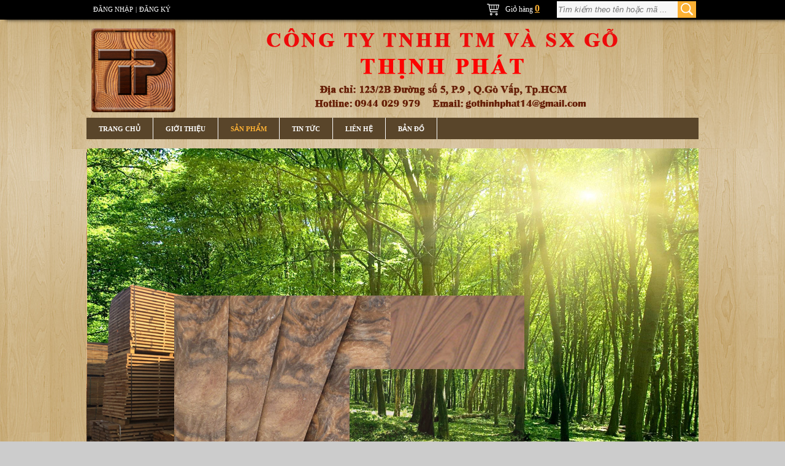

--- FILE ---
content_type: text/html
request_url: http://gothinhphat.com/van-mdf--blockboard-2-1-590327.html
body_size: 101153
content:
 
<!DOCTYPE html PUBLIC "-//W3C//DTD XHTML 1.0 Transitional//EN" "http://www.w3.org/TR/xhtml1/DTD/xhtml1-transitional.dtd">
<html xmlns="http://www.w3.org/1999/xhtml">
<head>
<meta http-equiv="Content-Type" content="text/html; charset=utf-8" />
<link href="http://cdn-gd-v1-1.mybota.vn/themes/web/417/core/css/main.css" rel="stylesheet" type="text/css" />
<link href="http://cdn-gd-v1-1.mybota.vn/themes/web/417/core/css/sprites.css" rel="stylesheet" type="text/css" />
<link href="http://cdn-gd-v1-1.mybota.vn/themes/web/417/core/css/binhluan.css" rel="stylesheet" type="text/css" />
<link href="http://cdn-gd-v1-1.mybota.vn/themes/web/417/core/css/style.css" rel="stylesheet" type="text/css" />
<link href="http://cdn-gd-v1-1.mybota.vn/themes/web/417/core/css/style-add.css" rel="stylesheet" type="text/css" />
<link href="http://cdn-gd-v1-1.mybota.vn/themes/web/417/core/css/coin-slider-styles.css" rel="stylesheet" type="text/css" />
<link rel="stylesheet" type="text/css" href="http://cdn-gd-v1-1.mybota.vn/themes/web/417/core/css/toolbarstype.css"/>
<script type="text/javascript" src="http://cdn-gd-v1-1.mybota.vn/themes/web/417/core/js/jquery-1.7.1.min.js"></script> 
<!-- Block Search -->
<link rel="stylesheet" type="text/css" href="http://cdn-gd-v1-1.mybota.vn/themes/web/common/block/block_search.css" />
<link rel="stylesheet" href="http://cdn-gd-v1-1.mybota.vn/themes/web/common/block/redmond/jquery-ui.css" />
<link rel="stylesheet" type="text/css" href="http://cdn-gd-v1-1.mybota.vn/themes/web/417/css/list_product.css" />
<!-- Block Search --> 
<!-- Tooltip -->
<link rel="stylesheet" type="text/css" href="http://cdn-gd-v1-1.mybota.vn/themes/web/common/tooltipPopup/tooltipPopup_web.css" />

<!-- Tooltip --> 
<title>08. VÁN MDF/PLYWOOD/OKAL... - Gỗ Thịnh Phát</title>
				<meta http-equiv="content-language" content="vi" />	
					
				<meta name="keywords" content="" />
				<meta name="description" content="" />
				<meta name="language" content="vietnamese" data-link="gothinhphat" data-idw="509208"/>				
				<meta property="og:url" content="http://gothinhphat.com/van-mdf--blockboard-2-1-590327.html" />
                <meta property="og:type" content="article" />
                <meta property="og:title" content="08. VÁN MDF/PLYWOOD/OKAL... - Gỗ Thịnh Phát" />
				<link href="http://v1.mybota.vn/uploads/web/qc_logo_0.38182200_1564372385.jpg" rel="shortcut icon" type="image/x-icon" />
				<link rel="canonical" href="http://gothinhphat.com/van-mdf--blockboard-2-1-590327.html" />
				

				<meta property='og:title' content='08. VÁN MDF/PLYWOOD/OKAL... - Gỗ Thịnh Phát'><meta property='og:site_name' content='Gỗ Thịnh Phát'><meta property='og:description' content=''><meta property='og:image' content='http://gothinhphat.com/uploads/web/qc_header_0.24656500_1564386939.jpg'><meta property='og:image:type' content='image/jpg'><meta property='og:image:width' content='1500'><meta property='og:image:height' content='1500'><link rel="stylesheet" type="text/css" href="http://cdn-gd-v1-1.mybota.vn/themes/web/417/core/css/dcverticalmegamenu.css" />
</head>
<body  style="
background:#CCCCCC; 
background-image:url(http://v1.mybota.vn/uploads/web/qc_bg_0.77367900_1377661235.jpg);background-attachment:repeat; background-repeat: repeat; background-position: top center;" class="customer_" 
>
 
 
<style> 
  .box-sort .form-control {
    width: 235px;
    float: left;
    margin-right: 10px;
    background-color: #fff;
    padding: 7px;
    margin-top: 5px;
    color: #414141;
    border-width: 1px;
    border-style: solid;
    border-color: #ddd;
    -webkit-border-radius: 3px;
    -moz-border-radius: 3px;
    -khtml-border-radius: 3px;
    border-radius: 3px;
  }
  .watting-ajax {
    position: fixed;
    top: 0px;
    right: 0px;
    background: #000 url(http://cdn-gd-v1-1.mybota.vn/themes/web/common/waitting-ajax.gif) no-repeat 10% 50%;
    opacity: 0.5;
    display: block;
    padding: 8px 10px 8px 40px;    
    z-index: 99999;
    color: #cbcbcb;    
  }
  .f-pagging {
    width: auto;
    float: right;
    border-bottom: none !important;
  }
  .f-pagging ul {
    list-style: none;
    margin: 0px;
    width: auto;
  }
  .pagination > li {
    float: left;
  width: auto !important;
  margin:0px !important;
  }
  .pagination > li > a, .pagination > li > span {
    position: relative;
    float: left;
    padding: 6px 12px;
    line-height: 1.428571429;
    text-decoration: none;
    background-color: #ffffff;
    border: 1px solid #dddddd;
    margin-left: -1px;
    cursor: pointer;
  }
  .pagination > li:first-child > a, 
  .pagination > li:first-child > span {
    margin-left: 0;
    border-bottom-left-radius: 4px;
    border-top-left-radius: 4px;
  }
  .pagination > li > a:hover, 
  .pagination > li > span:hover, 
  .pagination > li > a:focus, 
  .pagination > li > span:focus {
    background-color: #eeeeee;
  }
  .f-pagging ul li.active a,
  .f-pagging ul li.active a:hover {
    background: #aaa;
    border-color: #aaa;
    color: #fff;
  }
  .pagination > li:last-child > a, 
  .pagination > li:last-child > span {
    border-bottom-right-radius: 4px;
    border-top-right-radius: 4px;
  }
  #cate-list > li > a.active {
    color: #CF392A;
  }
</style>

<input type="hidden" id="page" value="0" />
<input type="hidden" id="id_cate" value="590327" />

<script type="text/javascript">
  $(document).ready(function(){
    // Sự kiện select sort
    $('#sort-product').change(function(){
      $('body').append("<div class='watting-ajax'>Đang tải dữ liệu...</div>");
      var sort        = $(this).val();
      var number      = $('#number-product').val();
      var cate        = $('#id_cate').val();
      //var page      = $('#page').val();
      var min         = $('#min').val();
      var max         = $('#max').val();
      var txt_search  = $("input[name='block_name_search']").val();              
      var color      = $("input[name='color']").val();
      var category   = $("input[name='category']").val();
      var price      = $("input[name='price']").val();
      var properties = $("input[name='properties']").val();
      var data = {
          'min'         : min,
          'max'         : max,
          'properties'  : properties,
          'price'       : price,
          'color'       : color,
          'category'    : category,
          'cate'        : cate,
          'sort'        : sort,
          'number'      : number,          
          'page'        : 0,
          'txt_search'  : txt_search,   
          'sub'         : "cat",
          'action'      : 'sort_product'
      };                
      $.post("http://gothinhphat.com/ajax&do=ajax_product", data, function(response) {
        $('#list-product').html(response);   
        $('.watting-ajax').remove();
        tooltip_ajax();        
      });
    });

    // Sự kiện select number
    $('#number-product').change(function(){      
      $('body').append("<div class='watting-ajax'>Đang tải dữ liệu...</div>");
      var color       = "";
      var number      = $(this).val();
      var sort        = $('#sort-product').val();
      var cate        = $('#id_cate').val();
      //var page      = $('#page').val();
      var min         = $('#min').val();
      var max         = $('#max').val();      
      var txt_search  = $("input[name='block_name_search']").val();      
      var color      = $("input[name='color']").val();
      var category   = $("input[name='category']").val();
      var price      = $("input[name='price']").val();
      var properties = $("input[name='properties']").val();
      var data = {
          'min'         : min,
          'max'         : max,
          'properties'  : properties,
          'price'       : price,
          'color'       : color,
          'category'    : category,
          'sort'        : sort,
          'number'      : number,
          'cate'        : cate,
          'page'        : 0,
          'txt_search'  : txt_search,  
          'sub'         : "cat",        
          'action'      : 'sort_product'
      };                
      $.post("http://gothinhphat.com/ajax&do=ajax_product", data, function(response) {        
        $('#list-product').html(response); 
        $('.watting-ajax').remove();
        tooltip_ajax();             
      });
    });

    // Phân trang ajax
    $('body').on('click', '#pagination > li > a', function(){ // jquery 1.9 trở lên
    //$('#pagination > li > a').live('click', function(){ // jquery 1.9 trở xuống  
      $('body').append("<div class='watting-ajax'>Đang tải dữ liệu...</div>");
      $('#page').val($(this).attr('data-page'));    
      var number      = $('#number-product').val();
      var sort        = $('#sort-product').val();
      var cate        = $('#id_cate').val();
      var page        = $('#page').val();
      var min         = $('#min').val();
      var max         = $('#max').val();      
      var txt_search  = $("input[name='block_name_search']").val();
      var color      = $("input[name='color']").val();
      var category   = $("input[name='category']").val();
      var price      = $("input[name='price']").val();
      var properties = $("input[name='properties']").val();
      var data = {
          'min'         : min,
          'max'         : max,
          'properties'  : properties,
          'price'       : price,
          'color'       : color,
          'category'    : category,
          'sort'        : sort,
          'number'      : number,
          'cate'        : cate,
          'page'        : page,  
          'txt_search'  : txt_search,
          'sub'         : "cat",
          'action'      : 'sort_product'
      };                    
      $.post("http://gothinhphat.com/ajax&do=ajax_product", data, function(response) {                
        var position = $('#box-sort').offset();         
        $('body,html').animate({
          scrollTop: position.top - 20
        }, 800);        
        $('#list-product').html(response);
        $('.watting-ajax').remove();
        tooltip_ajax();
      });
    });

    // Reset block tìm kiếm
    $('.reset_icon2').click(function(){
      location.reload();
    });    

    // Lọc theo danh mục tại trang sản phẩm đã xem
    $('.cate-view').click(function(){
      $('body').append("<div class='watting-ajax'>Đang tải dữ liệu...</div>");
      var id = $(this).attr('data-id');
      var number = $('#number-product').val();
      var sort   = $('#sort-product').val();
      var data = {
        'id' : id,
        'number' : number,
        'sort' : sort,
        'action' : 'product_viewed'
      };
      $.post("http://gothinhphat.com/ajax&do=ajax_product", data, function(response){        
        $('#list-product').html(response);
        $('.watting-ajax').remove();
        tooltip_ajax();
      });
    });

    // Tooltip
    tooltip_ajax();
  });

  function tooltip_ajax(){
    $('.bnc_tooltips').hover(function(){
      $(this).attr('id', 'loading-tooltip');
      var idsp = $(this).attr('data-id');      
      var data = {
        'idsp'   : idsp,
        'action' : 'tooltip'
      };
      $.post("http://gothinhphat.com/ajax&do=ajax_product", data, function(response) {                
        $('#loading-tooltip').append(response);  
        var tip = $('#loading-tooltip').find('.tool_tips');
        tip.show();
        tip.appendTo('body');         
        $('#loading-tooltip').mousemove(function(e){             
          var x = e.pageX + 60,
              y = e.pageY - 40,
              w = tip.width(),
              h = tip.height(),
              dx = $(window).width() - (x + w),
              sroll = $(document).scrollTop();
              wHeight = $(window).height();
          if((y+h) > (sroll+wHeight-15)){ var dy = $(document).scrollTop()+$(window).height()-h-100;}else{var dy = y;}
          y= dy;
          if ( dx < 50 ) x = e.pageX - w - 60;
          $('.tool_tips').css({ left: x, top: y });          
        });              
      });
    }, function(){
      $('#loading-tooltip').removeAttr('id');      
      $('.tool_tips').remove();
    });
  }
</script>
<div class="top-head">
   <div class="main-top-head"> 
            <div class="top-login"> 
         
                  <p><a href="javascript:void()" id="dangnhap" class="icon_dn">Đăng nhập</a><span class="icon_dn">|</span><a href="https://id.vatgia.com/dang-ky/?service=webbnc&_cont=http%3A%2F%2Fbncvn.net/tao-web-vg.html" class="icon_dn">Đăng ký</a></p>
         <div class="dangnhap1 hide"> 
            <style type="text/css">
/*--------------------------------------------- BOX SUPPORT -------------------------------------------------*/
.box-support {
  position: relative;
  display: block;
}
.box-support h3.title-sup {
  height: 59px;
  background: url(http://v1.mybota.vn//themes/default/skin3/images/title_popup.png) repeat-x;
  border: 1px solid #0071b2;
  border-radius: 4px 4px 0px 0px;
  line-height: 59px;
  color: #FFF;
  text-shadow: 1px 1px #0159a7;
  font-size: 16px;
  text-indent: 20px;
}
.box-support .content-sup {
  background: #f2f2f2;    
  line-height: 18px;
  padding: 15px;
  border-radius: 0px 0px 4px 4px;
}
.control_b_login {
  width: 390px; 
  margin: 0px auto;
}
.img_login {
  width: 375px; 
  margin: 0px auto;
}
.control_b_login li a {
  display: block;
  height: 32px;
  line-height: 32px;
  text-align: center;
  font-weight: bold;
  color: #FFF;
  text-shadow: 1px 1px #015883;
  float: left;
  margin: 10px;
}
.control_b_login li a.enter {
  width: 170px;
  background: url(http://v1.mybota.vn//themes/default/skin3/images/sprites.png) no-repeat -120px -36px;
}
.control_b_login li a.enter:hover { background: url(http://v1.mybota.vn//themes/default/skin3/images/sprites.png) no-repeat -452px -36px; }

</style>

<div id="b_login" class="box-support"> 
    <h3 class="title-sup">Đăng nhập vào hệ thống</h3>
    
    <div class="content-sup">
        <div class="img_login">
            <a href="https://id.vatgia.com/dang-nhap/?_cont=http://bncvn.net/sso-aHR0cDovL2dvdGhpbmhwaGF0LmNvbS92YW4tbWRmLS1ibG9ja2JvYXJkLTItMS01OTAzMjcuaHRtbHxodHRwOi8vZ290aGluaHBoYXQuY29t.html&service=webbnc"   >
                <img src="http://v1.mybota.vn/themes/default/login/vg.png">
            </a>
             <a href="https://bncvn.net/dang-nhap-aHR0cDovL2dvdGhpbmhwaGF0LmNvbS92YW4tbWRmLS1ibG9ja2JvYXJkLTItMS01OTAzMjcuaHRtbA==.html" style="margin-left: 10px;" >
                <img src="http://v1.mybota.vn/themes/default/login/bnc.png">
            </a>
        </div>
         <ul class="control_b_login">
            <li><a href="https://id.vatgia.com/dang-nhap/?_cont=http://bncvn.net/sso-aHR0cDovL2dvdGhpbmhwaGF0LmNvbS92YW4tbWRmLS1ibG9ja2JvYXJkLTItMS01OTAzMjcuaHRtbHxodHRwOi8vZ290aGluaHBoYXQuY29t.html&service=webbnc" class="enter">Đăng nhập với ID Vật Giá</a></li> 
            <li><a href="https://bncvn.net/dang-nhap-aHR0cDovL2dvdGhpbmhwaGF0LmNvbS92YW4tbWRmLS1ibG9ja2JvYXJkLTItMS01OTAzMjcuaHRtbA==.html" class="enter" >Đăng nhập tài khoản BNC</a></li>
        </ul>
         <div class="clearfix"></div>
    </div>
     <div class="clearfix"></div>
</div>  
            
         </div>
          
         
      </div>
      
            
      <div class="top_search"> 
          
          
          
          
          
          
                  <form method="post" id="idf" action="http://gothinhphat.com/tim_kiem/sp" name="form_timkiem_sp">
            <input class="top_input" name="block_name_search"placeholder="Tìm kiếm theo tên hoặc mã ..." />
            <a href="javascript:void()" class="nut_searh" onclick="javascript:$('#idf').submit();"></a>
         </form>
      </div>
               <div class="box-cart">
         <div class="giohang" id="cart_expand"> <span class="icon-cart2"></span> <a class="cart_link" href="javascript:void()" id="in_cart"> Giỏ hàng <span style=" color: #FCB134;font-weight: bold;text-decoration: underline; font-size:16px;">0</span></a> </div>
         <style type="text/css">
.clearfix { 
clear: both;
background: none;
border: none;
}
.cart-mini {
position: absolute;
top: 30px;
right: 0px;
width: 370px;		
background: #FFF;		
-webkit-border-radius: 5px;
-moz-border-radius: 5px;
border-radius: 5px;				
-moz-box-shadow: -1px 3px 7px #999999;
-webkit-box-shadow: -1px 3px 7px #999999;
box-shadow: -1px 3px 7px #999999;
border-top: 3px solid #2f3842;
padding: 10px;
display: none;
z-index: 99999;		
}
.cart-mini h3.title {
font-weight: bold;
color: #ac0404;
text-transform: uppercase;
font-size: 12px;
margin-bottom: 0px 0px 10px 0px !important;
padding: 0px 0px 5px 0px !important;
border-bottom: 1px solid #eeeeee;
}
.cart-mini span.close {
display: block;
width: 11px;
height: 10px;
background: url(http://v1.mybota.vn/themes/web/43/cart/close.gif) no-repeat;
cursor: pointer;
position: absolute;
top: 10px;
right: 10px;		
}
.cart-mini ul { margin-top: 10px; }
.cart-mini li { 
position: relative; 
margin-bottom: 10px;
height: 60px;
}
.cart-mini li img.cart-img {
max-width: 60px;
max-height: 60px;
border: none;
float: left;
margin-right: 10px;
}
.cart-mini li h3 {					
width: 220px;
font-size: 13px;
margin-left: 70px;		
}
.cart-mini li h3 a {
color: #222222;
font-weight: normal;		
}
.cart-mini li h2 {
color: #ac0404;
font-weight: bold;
font-size: 13px;
margin: 5px 70px;
}
.cart-mini li p {
margin: 0px 70px;
color: #666;
}
.cart-mini li a.cart-less, .cart-mini li span {
color: #ac0404;
position: absolute;;
top: 4px;
right: 60px;
font-weight: bold;
cursor: default;
}
.cart-mini li span { 
right: 35px; 
width: 22px;
text-align: left;
}
.cart-mini li a.cart-remove {
width: 22px;
height: 21px;
display: block;
background: url(http://v1.mybota.vn/themes/web/43/cart/cart-remove.jpg) no-repeat;
position: absolute;
top: 0px;
right: 0px;
text-indent: -9999px;
}
.cart-mini p.total {
font-size: 15px;
padding: 12px 0px;
border-top: 1px solid #eeeeee;
border-bottom: 1px solid #eeeeee;
color: #333333;
text-align: right;;
}
.cart-mini p.total b {
font-weight: bold;
color: #ac0404;
margin-left: 20px;
}
.cart-mini a.cart-enter {
background: #da6502;
background: -moz-linear-gradient(top, #fa9d33 0%, #fa9d33 50%, #da6502 50%, #da6502 100%);
background: -webkit-gradient(linear, 0 0, 0 100%, color-stop(0, #fa9d33), color-stop(0.5, #fa9d33), color-stop(0.5, #da6502), color-stop(1, #da6502));
border: 1px solid #a74e01;
-moz-border-radius: 5px;
-webkit-border-radius: 5px;
border-radius: 5px;
-moz-box-shadow: inset 0px 0px 0px 1px rgba(255, 115, 100, 0.4), 0 1px 3px #333;
-webkit-box-shadow: inset 0px 0px 0px 1px rgba(255, 115, 100, 0.4), 0 1px 3px #333;
box-shadow: inset 0px 0px 0px 1px rgba(255, 115, 100, 0.4), 0 1px 3px #333;
text-shadow: 0px -1px 1px rgba(0, 0, 0, 0.8);
padding: 10px 0px;
width: 120px;
color: #fff;		
text-align: center;				
font-size: 13px;				
float: right;
margin-top: 10px;
font-weight: bold;
}
.cart-mini a.cart-enter:hover {
background:#c85c01;
background: -moz-linear-gradient(top, #ef8d1d 0%, #ef8d1d 50%, #c85c01 50%, #c85c01 100%);
background: -webkit-gradient(linear, 0 0, 0 100%, color-stop(0, #ef8d1d), color-stop(0.5, #ef8d1d), color-stop(0.5, #c85c01), color-stop(1, #c85c01));
}	
.cart-mini center {
padding: 15px 0px;
border-bottom: 1px solid #eeeeee;
}		
.cart-alert {
width: 300px;
height: 100px;
background: #FFF;
border-radius: 3px;			
z-index: 9999;
}
.cart-alert span.close-alert, #tb_size h3.title span.close {
display: block;
width: 12px;
height: 12px;
background: url(http://v1.mybota.vn/themes/web/43/cart/x.png) no-repeat;
cursor: pointer;
position: absolute;
top: 8px;
right: 10px;	
}
#tb_size h3.title span.close {

}
.cart-alert h3 {
height: 30px;
line-height: 30px;
font-size: 12px;
color: #FFF;
text-transform: uppercase;
text-indent: 15px;
background: #c80000;
background-image: linear-gradient(bottom, rgb(175,0,0) 1%, rgb(206,0,0) 51%);
background-image: -o-linear-gradient(bottom, rgb(175,0,0) 1%, rgb(206,0,0) 51%);
background-image: -moz-linear-gradient(bottom, rgb(175,0,0) 1%, rgb(206,0,0) 51%);
background-image: -webkit-linear-gradient(bottom, rgb(175,0,0) 1%, rgb(206,0,0) 51%);
background-image: -ms-linear-gradient(bottom, rgb(175,0,0) 1%, rgb(206,0,0) 51%);
background-image: -webkit-gradient(linear, left bottom, left top, color-stop(0.01, rgb(175,0,0)), color-stop(0.51, rgb(206,0,0)));		
border-radius: 3px 3px 0px 0px;
}
.cart-alert p {
line-height: 70px;
text-align: center;
}
#tb_size {
width: 800px;
height: 500px;
border: 2px solid #222222;
background: #FFF;
border-radius: 5px;	
z-index: 9999;
}
#tb_size h3.title {
height: 35px;
line-height: 35px;
font-size: 13px;
color: #FFF;
text-transform: uppercase;
text-indent: 15px;
background: #c80000;
background-image: linear-gradient(bottom, rgb(175,0,0) 1%, rgb(206,0,0) 51%);
background-image: -o-linear-gradient(bottom, rgb(175,0,0) 1%, rgb(206,0,0) 51%);
background-image: -moz-linear-gradient(bottom, rgb(175,0,0) 1%, rgb(206,0,0) 51%);
background-image: -webkit-linear-gradient(bottom, rgb(175,0,0) 1%, rgb(206,0,0) 51%);
background-image: -ms-linear-gradient(bottom, rgb(175,0,0) 1%, rgb(206,0,0) 51%);
background-image: -webkit-gradient(linear, left bottom, left top, color-stop(0.01, rgb(175,0,0)), color-stop(0.51, rgb(206,0,0)));		
border-radius: 3px 3px 0px 0px;
position: relative;
margin: 0px !important;
padding: 0px !important;
}
#tb_size .info {
padding: 10px;
line-height: 22px;
overflow: auto;
height: 445px;
}
#tb_size .info img, #tb_size .info table, #tb_size .info input[type='image'], #tb_size .info object, #tb_size .info embed { max-width: 780px; }
</style>
<!--[if IE 7]>
<style>
.cart-overlay { display: none; }	
</style>
<![endif]-->

<div class="cart-mini" id="cart_mini">	
<h3 class="title">Giỏ hàng mini</h3>
<span class="close" title="Đóng lại"></span>
<div id="cart_loader">
<center>Hiện bạn không có sản phẩm nào trong giỏ hàng.</center>
</div>
<a href="http://gothinhphat.com/san_pham/cart/1/gio_hang.html" class="cart-enter">Vào giỏ hàng</a>
</div>

<script type="text/javascript">	
$(document).ready(function(){
$('#cart_expand').click(function(){					
$('body').append("<div class='cart-overlay'></div>");
$('.cart-overlay').css({
'background':'#222222', 
'opacity':'0.5',
'width' : $(document).width(),
'height' : $(document).height(),
'z-index' : 9999,
'position' : 'absolute',
'top' : '0px',
'left' : '0px'
});			
$('#cart_mini').show(500);
});
$('.close').click(function(){
$('.cart-overlay').remove();
$('#cart_mini').hide(500);			
});
});

var pagename = 'product';
function order(act) {
if($('.sizeProduct li').length != 0){
var flag = 0;
$('.sizeProduct li').each(function(){
if($(this).attr('class')=='active'){
flag = 1;
}
});
if(flag == 0){				
$('body').append("<div class='cart-overlay'></div>");
$('.cart-overlay').css({
'background':'#222222', 
'opacity':'0.5',
'width' : $(document).width(),
'height' : $(document).height(),
'z-index' : 9998,
'position' : 'absolute',
'top' : '0px',
'left' : '0px'
});			
$('body').append("<div class='cart-alert'><span class='close-alert' title='Đóng'></span><h3>Thông báo</h3><p>Bạn chưa chọn kích cỡ sản phẩm</p></div>");
$('.cart-alert').css({
'position' : 'fixed',
'top' : $(window).height()/2-100,
'left' : $(window).width()/2-150
});				
return false;
}
}	
var _idsp = '';
var dataorder = {
sl: $('#slhang').val(),
gia: ($('#_giakm').text()!='')? $('#_giakm').text() : $('#_giasp').text(),
hinh: $('#hinh').val()
};	

$('#add_to_cart').html('<span style="cursor:default">Đã thêm vào giỏ hàng</span>');
$('#buy').html('<span onclick="window.location.href=\'http://gothinhphat.com/san_pham/cart/1/gio_hang.html\';">Vào giỏ hàng</span>');

$("#in_cart").html(parseInt($("#in_cart").html()) + 1);	
if(act == 'buy'){
$.post("http://gothinhphat.com/ajax&do=order1",dataorder ,function(data){
window.location.href = "http://gothinhphat.com/san_pham/mua/1/mua_nhanh.html";
//alert(data);
});
}else{
//1234567890
$.post("http://gothinhphat.com/ajax&do=order",dataorder ,function(data){
$('#cart_loader').html(data);
$('html, body').animate({ scrollTop: 0 }, 800);				
$('body').append("<div class='cart-overlay'></div>");
$('.cart-overlay').css({
'background':'#222222', 
'opacity':'0.3',
'width' : $(document).width(),
'height' : $(document).height(),
'z-index' : 9999,
'position' : 'absolute',
'top' : '0px',
'left' : '0px'
});			
$('#cart_mini').show(400);	
});			
}			

}
$('.close-alert, .close').live('click', function(){
$('.cart-alert').remove();
$('.cart-overlay').remove();
$('#tb_size').hide();				
});

function delorder_gh(id, size) { 
var divname = '#gio_hang_sp_'+id;
var now_cart = parseInt($("#in_cart").html(),10);
if (now_cart > 1)
$("#in_cart").html(now_cart-1);
else
$("#in_cart").html('0');

if($.trim($(divname).find('h2').text()) != 'Liên hệ'){
var price = parseInt(replaceAll($(divname).find('h2').text().replace('đ', ''), '.', '')) * parseInt($('.sluong_'+id).text());			
var total = parseInt(replaceAll($('#gio_hang_tong').text().replace('đ', ''), '.', '')) - price;			
$('#gio_hang_tong').text(number_format(total, 0, '.', '.') + ' đ');
}

$.post("http://gothinhphat.com/ajax&do=order&act=del",{idsp: id},function(data){			
$(divname).remove();						


if($('#cart_loader ul li').length == 0){
$('#cart_loader').html('<center>Hiện bạn không có sản phẩm nào trong giỏ hàng.</center>');
$('.cart-overlay').remove();
$('#cart_mini').hide(400);				
}	
});					
}

function show_order() {
$('html, body').animate({ scrollTop: 0 }, 800);
$('#gio_hang').show('slow');
}

function replaceAll(str, src, dst) {
    while (str.indexOf(src) !== -1) {
        str = str.replace(src, dst);
    }
    return str;
}

function number_format( number, decimals, dec_point, thousands_sep ) {	                          
    var n = number, c = isNaN(decimals = Math.abs(decimals)) ? 2 : decimals;
    var d = dec_point == undefined ? "," : dec_point;
    var t = thousands_sep == undefined ? "." : thousands_sep, s = n < 0 ? "-" : "";
    var i = parseInt(n = Math.abs(+n || 0).toFixed(c)) + "", j = (j = i.length) > 3 ? j % 3 : 0;
    return s + (j ? i.substr(0, j) + t : "") + i.substr(j).replace(/(\d{3})(?=\d)/g, "$1" + t) + (c ? d + Math.abs(n - i).toFixed(c).slice(2) : "");
}	
</script>
 
      </div>
            
   </div>
</div>
<div id="pad-body">
   <div id="top">
      <div id="fb-root"></div>
      <script>(function(d, s, id) {
  var js, fjs = d.getElementsByTagName(s)[0];
  if (d.getElementById(id)) return;
  js = d.createElement(s); js.id = id;
  js.src = "//connect.facebook.net/vi_VN/all.js#xfbml=1";
  fjs.parentNode.insertBefore(js, fjs);
}(document, 'script', 'facebook-jssdk'));</script>
      <div class="wrap-top">
         <div class="logo"><a href="http://gothinhphat.com"> 
             
            <img src="http://gothinhphat.com/uploads/web/qc_header_0.24656500_1564386939.jpg" width="998px" height="145px" /> 
             
            </a></div>
          </div>
      <div class="menu clear relative">
  <ul id="mega-menu-1">
    	  	 
    <li><a class="" href="http://gothinhphat.com/home/">TRANG CHỦ</a> 
   
</li>  
       
             
    <li><a class="" href="http://gothinhphat.com/gioi_thieu/">GIỚI THIỆU</a> 
   
</li>  
       
             
    <li><a class="active" href="http://gothinhphat.com/san_pham/">sản phẩm</a> 
    
  <ul style=" background:url(http://cdn-img-v1.mybota.vn/uploads/web/common/0) no-repeat bottom left rgba(255,255,255,0.95); background-size: 100%;  ">
     
     
    
<li>

<a  href="http://gothinhphat.com/veneers-2-1-590320.html">Veneers</a> 
   
  <ul>
     
     
    
<li>

<a  href="http://gothinhphat.com/tu-nhien--2-1-590321.html">Tự nhiên</a> 
   
  
</li>
  
     
    
<li>

<a  href="http://gothinhphat.com/ky-thuat--2-1-590323.html">Kỹ Thuật</a> 
   
  
</li>
  
     
    
<li>

<a  href="http://gothinhphat.com/nhuom-mau--2-1-590324.html">Nhuộm Màu</a> 
   
  
</li>
  
     
    
<li>

<a  href="http://gothinhphat.com/go-nu-2-1-590326.html">Gỗ Nu</a> 
   
  
</li>
  
      </ul>
   
  
</li>
  
     
    
<li>

<a  href="http://gothinhphat.com/van-mdf--blockboard-2-1-590327.html">-Ván MDF / BlockBoard</a> 
   
  
</li>
  
     
    
<li>

<a  href="http://gothinhphat.com/go-tu-nhien--2-1-590328.html">Gỗ Tự Nhiên</a> 
   
  
</li>
  
     
    
<li>

<a  href="http://gothinhphat.com/van-san--2-1-590330.html">Ván Sàn</a> 
   
  
</li>
  
     
    
<li>

<a  href="http://gothinhphat.com/cua-go-veneer-2-1-590332.html">Cửa Gỗ Veneer</a> 
   
  
</li>
  
     
    
<li>

<a  href="http://gothinhphat.com/may-veneer-2-1-590333.html">Máy Veneer</a> 
   
  
</li>
  
      </ul>
 
   
</li>  
       
             
    <li><a class="" href="http://gothinhphat.com/tin_tuc/">TIN TỨC</a> 
   
</li>  
       
             
    <li><a class="" href="http://gothinhphat.com/lien_he/">LIÊN HỆ</a> 
   
</li>  
       
             
    <li><a class="" href="http://gothinhphat.com/ban_do/">BẢN ĐỒ</a> 
   
</li>  
              </ul>
  
</div>  

<script>
$(document).ready(function($) {
    $('#mega-menu-1').dcMegaMenu({
rowItems: '5',
        speed: '1000',
        effect: 'slide',
fullWidth: false
});
});
</script>       
      <div class='clear'></div>
      

<div id='coin-slider' style="margin: 2px 0px;">
          
        <a href="" target="_blank">
        <img src='http://cdn-img-v1.mybota.vn/upload/web/50/509208/slide/2015/01/27/08/12/142236433493.jpg' alt="upload/web/50/509208/slide/2015/01/27/08/12/142236433493.jpg" >
    </a>
           
         
        <a href="" target="_blank">
        <img src='http://cdn-img-v1.mybota.vn/upload/web/50/509208/slide/2015/01/27/08/12/142236435053.jpg' alt="upload/web/50/509208/slide/2015/01/27/08/12/142236435053.jpg" >
    </a>
           
         
        <a href="" target="_blank">
        <img src='http://cdn-img-v1.mybota.vn/upload/web/50/509208/slide/2015/01/27/08/12/142236436030.jpg' alt="upload/web/50/509208/slide/2015/01/27/08/12/142236436030.jpg" >
    </a>
           
         
        <a href="" target="_blank">
        <img src='http://cdn-img-v1.mybota.vn/upload/web/50/509208/slide/2015/01/27/08/12/142236437751.jpg' alt="upload/web/50/509208/slide/2015/01/27/08/12/142236437751.jpg" >
    </a>
           
         
        <a href="" target="_blank">
        <img src='http://cdn-img-v1.mybota.vn/upload/web/50/509208/slide/2015/01/27/08/13/142236439076.jpg' alt="upload/web/50/509208/slide/2015/01/27/08/13/142236439076.jpg" >
    </a>
           
         
        <a href="" target="_blank">
        <img src='http://cdn-img-v1.mybota.vn/upload/web/50/509208/slide/2015/01/27/08/13/142236440010.jpg' alt="upload/web/50/509208/slide/2015/01/27/08/13/142236440010.jpg" >
    </a>
           
           
</div>

<script type="text/javascript">
$(document).ready(function() {
$('#coin-slider').coinslider({
height: 600 , 
width: 998
});
});
</script>  
            
      <div id="main"> 
         <!-- Breadcrumb start --> 
                  <div id="breadcum_wp" class="brc_con" style=" width: 100%; display:inline-block;
 ">
            <ul class="bc-menu" id="bcrumb">
               <li><a href="http://gothinhphat.com">Trang Chủ</a></li>
               <li class="arrow-l">></li>
               <li><a href="http://gothinhphat.com/san_pham/">Sản Phẩm</a> 
                                    <ul>
                                          <li><a href="http://gothinhphat.com/noi-that-gia-dung-2-1-907577.html">01. NỘI THẤT GIA DỤNG</a></li>
                                          <li><a href="http://gothinhphat.com/decor-2-1-907618.html">02. DECOR</a></li>
                                          <li><a href="http://gothinhphat.com/muong-dua--to-2-1-907619.html">03. MUỖNG ĐŨA & TÔ</a></li>
                                          <li><a href="http://gothinhphat.com/-noi-that-san-vuon-2-1-907620.html">04. NỘI THẤT SÂN VƯỜN</a></li>
                                          <li><a href="http://gothinhphat.com/van-san--2-1-590330.html">05. VÁN SÀN</a></li>
                                          <li><a href="http://gothinhphat.com/noi-that-thong-minh-2-1-907621.html">06. NỘI THẤT THÔNG MINH</a></li>
                                          <li><a href="http://gothinhphat.com/veneers-2-1-590320.html">07. VENEER</a></li>
                                          <li><a href="http://gothinhphat.com/van-mdf--blockboard-2-1-590327.html">08. VÁN MDF/PLYWOOD/OKAL...</a></li>
                                       </ul>
                   
               </li>
               <li class="arrow-l">></li>
                              <li><a href="http://gothinhphat.com/van-mdf--blockboard-2-1-590327.html">08. VÁN MDF/PLYWOOD/OKAL...</a> 
                   
               </li>
               <li class="arrow-l">></li>
               
                
               
                           </ul>
         </div>
         <div class="clear"></div>
          
         <!-- Breadcrumb end -->
         <div class="bentrai float_l"> 
             
            <div class="moddum">
  <div class="tieude"><span class="icon-folder-open"></span><span class="title-bg">Danh Mục Sản Phẩm</span></div>
    <div class="border1"> <span class="vach_top"></span>
       <ul class='block_category'><li><a href='http://gothinhphat.com/noi-that-gia-dung-2-1-907577.html' title='01. NỘI THẤT GIA DỤNG'>01. NỘI THẤT GIA DỤNG</a><ul class='level_1'><li><a href='http://gothinhphat.com/khaya-wood-2-1-907622.html' title='KHAYA WOOD'>KHAYA WOOD</a></li><li><a href='http://gothinhphat.com/beech-wood-2-1-907623.html' title='BEECH WOOD'>BEECH WOOD</a></li><li><a href='http://gothinhphat.com/acacia-wood-2-1-907624.html' title='ACACIA WOOD'>ACACIA WOOD</a></li><li><a href='http://gothinhphat.com/teak-wood-2-1-907625.html' title='TEAK WOOD'>TEAK WOOD</a></li></ul></li><li><a href='http://gothinhphat.com/decor-2-1-907618.html' title='02. DECOR'>02. DECOR</a></li><li><a href='http://gothinhphat.com/muong-dua--to-2-1-907619.html' title='03. MUỖNG ĐŨA & TÔ'>03. MUỖNG ĐŨA & TÔ</a></li><li><a href='http://gothinhphat.com/-noi-that-san-vuon-2-1-907620.html' title='04. NỘI THẤT SÂN VƯỜN'>04. NỘI THẤT SÂN VƯỜN</a></li><li><a href='http://gothinhphat.com/van-san--2-1-590330.html' title='05. VÁN SÀN'>05. VÁN SÀN</a></li><li><a href='http://gothinhphat.com/noi-that-thong-minh-2-1-907621.html' title='06. NỘI THẤT THÔNG MINH'>06. NỘI THẤT THÔNG MINH</a></li><li><a href='http://gothinhphat.com/veneers-2-1-590320.html' title='07. VENEER'>07. VENEER</a><ul class='level_1'><li><a href='http://gothinhphat.com/tu-nhien--2-1-590321.html' title='Tự nhiên'>Tự nhiên</a></li><li><a href='http://gothinhphat.com/ky-thuat--2-1-590323.html' title='Kỹ Thuật'>Kỹ Thuật</a></li></ul></li><li><a href='http://gothinhphat.com/van-mdf--blockboard-2-1-590327.html' title='08. VÁN MDF/PLYWOOD/OKAL...'>08. VÁN MDF/PLYWOOD/OKAL...</a></li></ul>        <div class="clear"></div>
        <div class="clear"></div>
        <span class="vach_bot"></span> 
    </div>
  <div class="clear"></div>
</div> 
<style>

</style>
<div class="moddum">
  <div class="tieude"><b class="b_ttnbat1"></b><span class="title-bg">Tin Tức Mới</span></div>
  <div class="border1"> <span class="vach_top"></span>
    <div class="jwr">
      <div class="jcarou2 jused">
        <ul>
       
      <li>
        <div class="bg_album_block">
          <div class="bg_border_ab">
            <div class="img_album"><a href="http://gothinhphat.com/xoan-dao-va-mot-so-loai-xoan-1-2-1786478.html" title="Xoan-dao-va-mot-so-loa"><img src='http://cdn-img-v1.mybota.vn/upload/web/50/509208/news/2014/12/13/11/19/141844436831.jpg_crop190x116.jpg'  onerror="this.onerror=null;this.src='https://upload.mybota.vn/view.php?image=upload/web/50/509208/news/2014/12/13/11/19/141844436831.jpg&mode=crop&size=190x116'" style="margin-top:0px !important" alt="Xoan-dao-va-mot-so-loa" title="Xoan-dao-va-mot-so-loa"/></a></div>
            
         </div>
         <div style="margin-top:10px"><a   href="http://gothinhphat.com/xoan-dao-va-mot-so-loai-xoan-1-2-1786478.html" style="line-height:20px; ">Xoan đào và một số loại xoan</a> </div>
        </div>
      </li>
       
      <li>
        <div class="bg_album_block">
          <div class="bg_border_ab">
            <div class="img_album"><a href="http://gothinhphat.com/go-tram-1-2-1786477.html" title="Go-Tram"><img src='http://cdn-img-v1.mybota.vn/upload/web/50/509208/news/2014/12/13/11/17/141844423334.jpg_crop190x116.jpg'  onerror="this.onerror=null;this.src='https://upload.mybota.vn/view.php?image=upload/web/50/509208/news/2014/12/13/11/17/141844423334.jpg&mode=crop&size=190x116'" style="margin-top:0px !important" alt="Go-Tram" title="Go-Tram"/></a></div>
            
         </div>
         <div style="margin-top:10px"><a   href="http://gothinhphat.com/go-tram-1-2-1786477.html" style="line-height:20px; ">Gỗ Tràm</a> </div>
        </div>
      </li>
       
      <li>
        <div class="bg_album_block">
          <div class="bg_border_ab">
            <div class="img_album"><a href="http://gothinhphat.com/go-thong-1-2-1786476.html" title="Go-Thong"><img src='http://cdn-img-v1.mybota.vn/upload/web/50/509208/news/2014/12/13/11/15/141844414873.jpg_crop190x116.jpg'  onerror="this.onerror=null;this.src='https://upload.mybota.vn/view.php?image=upload/web/50/509208/news/2014/12/13/11/15/141844414873.jpg&mode=crop&size=190x116'" style="margin-top:0px !important" alt="Go-Thong" title="Go-Thong"/></a></div>
            
         </div>
         <div style="margin-top:10px"><a   href="http://gothinhphat.com/go-thong-1-2-1786476.html" style="line-height:20px; ">Gỗ Thông</a> </div>
        </div>
      </li>
       
      <li>
        <div class="bg_album_block">
          <div class="bg_border_ab">
            <div class="img_album"><a href="http://gothinhphat.com/go-oc-cho-veneer-walnut-1-2-1786472.html" title="Go-oc-cho-veneer-wal"><img src='http://cdn-img-v1.mybota.vn/upload/web/50/509208/news/2014/12/13/11/11/141844388891.jpg_crop190x116.jpg'  onerror="this.onerror=null;this.src='https://upload.mybota.vn/view.php?image=upload/web/50/509208/news/2014/12/13/11/11/141844388891.jpg&mode=crop&size=190x116'" style="margin-top:0px !important" alt="Go-oc-cho-veneer-wal" title="Go-oc-cho-veneer-wal"/></a></div>
            
         </div>
         <div style="margin-top:10px"><a   href="http://gothinhphat.com/go-oc-cho-veneer-walnut-1-2-1786472.html" style="line-height:20px; ">Gỗ óc chó - veneer walnut</a> </div>
        </div>
      </li>
       
      <li>
        <div class="bg_album_block">
          <div class="bg_border_ab">
            <div class="img_album"><a href="http://gothinhphat.com/phong-thuy-cho-phong-an-1-2-1747189.html" title="Phong-thuy-cho-phong-a"><img src='http://cdn-img-v1.mybota.vn/uploads/web/news/2403/qc_news_0.15925300_1376466036.jpg_crop190x116.jpg'  onerror="this.onerror=null;this.src='https://upload.mybota.vn/view.php?image=uploads/web/news/2403/qc_news_0.15925300_1376466036.jpg&mode=crop&size=190x116'" style="margin-top:0px !important" alt="Phong-thuy-cho-phong-a" title="Phong-thuy-cho-phong-a"/></a></div>
            
         </div>
         <div style="margin-top:10px"><a   href="http://gothinhphat.com/phong-thuy-cho-phong-an-1-2-1747189.html" style="line-height:20px; ">Phong thủy cho phòng ăn</a> </div>
        </div>
      </li>
       
      <li>
        <div class="bg_album_block">
          <div class="bg_border_ab">
            <div class="img_album"><a href="http://gothinhphat.com/meo-bai-tri-phong-ngu-hop-phong-thuy-1-2-1747188.html" title="Meo-bai-tri-phong-ngu-"><img src='http://cdn-img-v1.mybota.vn/uploads/web/news/2403/qc_news_0.45348300_1376466306.jpg_crop190x116.jpg'  onerror="this.onerror=null;this.src='https://upload.mybota.vn/view.php?image=uploads/web/news/2403/qc_news_0.45348300_1376466306.jpg&mode=crop&size=190x116'" style="margin-top:0px !important" alt="Meo-bai-tri-phong-ngu-" title="Meo-bai-tri-phong-ngu-"/></a></div>
            
         </div>
         <div style="margin-top:10px"><a   href="http://gothinhphat.com/meo-bai-tri-phong-ngu-hop-phong-thuy-1-2-1747188.html" style="line-height:20px; ">Mẹo bài trí phòng ngủ hợp phong thủy</a> </div>
        </div>
      </li>
            </ul>
      </div>
    </div>
    <div class="clear"></div>
    <p class="clear space1 float_r"><a href="http://gothinhphat.com/tin_tuc/" class="xemtatca_blok"><i>Xem tất cả</i></a></p>
    <div class="clear"></div>
    <span class="vach_bot"></span> </div>
  <div class="clear"></div>
</div>
  <div class="moddum">
  <div class="tieude"> <span class="icon-bubbles"></span><span class="title-bg">Hỗ trợ trực tuyến</span> </div>
  
  
  
  <div class="border1">
  
  
  
  <div class="block_hotine" style="padding:5px;">
   
 
</div>
  
  
  
  
  
  
  
  
  
    <div class="hotro"> 
  
     <div style="height:5px;"></div> 
      
       
      <div class="htdt">
     <span class="htdt-t">Điện thoại</span>
                  <hr />
            <div class="hotro_row2">
    
<span style="float: left;
width: 100px;
font-weight: bold;
margin-right: 5px;
margin-top: 5px;
overflow: hidden;
height: 17px;">Ms.Kim</span> <span style="line-height:27px;" class="red"> 0944 02 99 79</span><br />
      </div>
            <div class="hotro_row2">
    
<span style="float: left;
width: 100px;
font-weight: bold;
margin-right: 5px;
margin-top: 5px;
overflow: hidden;
height: 17px;">Ms. Kim</span> <span style="line-height:27px;" class="red"> 0975 77 11 99</span><br />
      </div>
       
       </div>
           
    </div>
    <div style="clear:both"></div>
  </div>
</div>
  <div class="moddum">
  <div class="tieude"><span class="icon-chart-alt"></span> <span class="title-bg">Tỷ Giá</span> </div>
  <div class="block_monetary_content bw_content" style="">
    <div class="block_tygia cls_ty_gia">
      <div style="width: 100%;"> 
        <link href="http://cdn-gd-v1-1.mybota.vn/themes/web/common/scroll/jquery.mCustomScrollbar.css" rel="stylesheet" />
<script src="http://cdn-gd-v1-1.mybota.vn/themes/web/common/scroll/jquery.mCustomScrollbar.concat.min.js"></script>
<script>
(function($){
$(window).load(function(){
$("#s_maps").mCustomScrollbar({
autoHideScrollbar:true,
theme:"light-thin"
});
});
})(jQuery);
</script>
<style>
.mCSB_scrollTools .mCSB_dragger .mCSB_dragger_bar {
background:#FCB134}
.mCSB_scrollTools .mCSB_dragger:hover .mCSB_dragger_bar{
background:#dadada}
.tieude{
}
.tieude > span{
}
.ty_gia{margin-bottom:10px;}	
.ty_gia_ct{
  
  margin:0;

}
  .block_exchange {
  margin:0;
    width: 100%
  }
  .block_exchange tr.head {
    background: #cbcbcb;
    font-weight: bold;
    color: #111111;
  }
  .block_exchange td {
    text-align: center;
    padding: 4px;
    border-left: 1px solid #cbcbcb;
    border-top: 1px solid #cbcbcb;
  }
</style>
<div class="ty_gia">
<div class="bg_title_l" style="width:auto;">

</div>
<div class="ty_gia_ct"  id="s_maps" style="height:200px">
<table cellspacing='0' cellpadding='0' class='block_exchange'>				
				<tr class='head'>
					<td>Mã</td>
					<td>Mua vào</td>
					<td>Bán ra</td>
				</tr><tr>
					<td>AUD</td>
					<td>17,501.59</td>
					<td>18,244.59</td>
				</tr><tr>
					<td>CAD</td>
					<td>18,549.49</td>
					<td>19,336.98</td>
				</tr><tr>
					<td>CHF</td>
					<td>32,372.39</td>
					<td>33,746.71</td>
				</tr><tr>
					<td>CNY</td>
					<td>3,672.87</td>
					<td>3,828.79</td>
				</tr><tr>
					<td>DKK</td>
					<td>-</td>
					<td>4,204.68</td>
				</tr><tr>
					<td>EUR</td>
					<td>30,022.45</td>
					<td>31,605.35</td>
				</tr><tr>
					<td>GBP</td>
					<td>34,502.04</td>
					<td>35,966.77</td>
				</tr><tr>
					<td>HKD</td>
					<td>3,270.21</td>
					<td>3,429.56</td>
				</tr><tr>
					<td>INR</td>
					<td>-</td>
					<td>296.07</td>
				</tr><tr>
					<td>JPY</td>
					<td>160.03</td>
					<td>170.19</td>
				</tr><tr>
					<td>KRW</td>
					<td>15.46</td>
					<td>18.64</td>
				</tr><tr>
					<td>KWD</td>
					<td>-</td>
					<td>89,509.71</td>
				</tr><tr>
					<td>MYR</td>
					<td>-</td>
					<td>6,626.34</td>
				</tr><tr>
					<td>NOK</td>
					<td>-</td>
					<td>2,717.09</td>
				</tr><tr>
					<td>RUB</td>
					<td>-</td>
					<td>364.43</td>
				</tr><tr>
					<td>SAR</td>
					<td>-</td>
					<td>7,256.84</td>
				</tr><tr>
					<td>SEK</td>
					<td>-</td>
					<td>2,967.40</td>
				</tr><tr>
					<td>SGD</td>
					<td>19,982.02</td>
					<td>20,872.04</td>
				</tr><tr>
					<td>THB</td>
					<td>741.75</td>
					<td>859.12</td>
				</tr><tr>
					<td>USD</td>
					<td>26,031.00</td>
					<td>26,381.00</td>
				</tr><tr><td colspan='3'><i>(Nguồn Vietcombank.com.vn)</i></td></tr></table></div>


</div>
      </div>
    </div>
  </div>
</div>
  <div class="moddum">
  <div class="tieude"><span class="icon-camera"></span><span class="title-bg">Video giới thiệu</span></div>
  <div class="border1"> <span class="vach_top"></span>
    <div style="text-align:center; padding:5px 0"> 
	 <object id="block_videogt_ob">
		<param name="movie" value="http://www.youtube.com/v/AE0n4otbigg?version=3&amp;hl=vi_VN"></param>
		<param name="allowFullScreen" value="true"></param>
		<param name="allowscriptaccess" value="always"></param>
		<embed src="http://www.youtube.com/v/AE0n4otbigg?version=3&amp;hl=vi_VN" type="application/x-shockwave-flash"
		id="block_videogt_em" allowscriptaccess="always" allowfullscreen="true">
		</embed>
	</object> </div>
    <span class="vach_bot"></span> </div>
</div>
  <style>
    .block_thongke_row_cl1_1 {
     float: left; height: 30px; margin: 0 8px 0 9px;
}
.block_thongke_row_cl2_2 {
    float: left; height: 30px; width: 105px;
}
.block_thongke_row_cl3_3 {
    display: inline; float: left; height: 30px; padding-left: 5px; width: 40px; }
.block_thongke_row_cl1_img {
    float: right; height: 20px; width: 85px; margin-right:5px;
}
.block_statistics_2{
    padding: 10px !important;
}
</style>
<div class="moddum">
  <div class="tieude"><span class="icon-chart-alt"></span><span class="title-bg">Thống kê</span></div>
  <div class="border1"> <span class="vach_top"></span>
    <div class="block_statistics block_statistics_2">
     
      <div class="block_thongke_row_cl1_1"><img src="http://cdn-gd-v1-1.mybota.vn/themes/web/65/core/imgs/vtoday.png" width="16" height="16" /></div>
      <div class="block_thongke_row_cl2_2">Tổng truy cập</div>
      <div class="block_thongke_row_cl3_3" id="qcStats_total"></div>

      <div class="block_thongke_row_cl1_1 clear"><img src="http://cdn-gd-v1-1.mybota.vn/themes/web/65/core/imgs/vyesterday.png" width="16" height="16" /></div>
      <div class="block_thongke_row_cl2_2">Trong tháng</div>
      <div class="block_thongke_row_cl3_3" id="qcStats_month"></div>

      <div class="block_thongke_row_cl1_1 clear"><img src="http://cdn-gd-v1-1.mybota.vn/themes/web/65/core/imgs/vall.png" width="16" height="16" /></div>
      <div class="block_thongke_row_cl2_2">Trong tuần</div>
      <div class="block_thongke_row_cl3_3" id="qcStats_week"></div>

      <div class="block_thongke_row_cl1_1 clear"><img src="http://cdn-gd-v1-1.mybota.vn/themes/web/65/core/imgs/vtoday.png" width="16" height="16" /></div>
      <div class="block_thongke_row_cl2_2">Trong ngày</div>
      <div class="block_thongke_row_cl3_3" id="qcStats_day"></div>

      <div class="block_thongke_row_cl1_1 clear"><img src="http://cdn-gd-v1-1.mybota.vn/themes/web/65/core/imgs/vtoday.png" width="16" height="16" /></div>
      <div class="block_thongke_row_cl2_2">Trực tuyến</div>
      <div class="block_thongke_row_cl3_3" id="qcStats_online"></div>


     <script language="javascript" src="http://analytics.webbnc.vn/stats-Z290aGluaHBoYXR8MA==.js"></script>

      <div class="clear"></div>
</div>
    <div class="clear"></div>
    <span class="vach_bot"></span> </div>
  <div class="clear"></div>
</div>
  </div>
         <div class="benphai float_l"> <div style="display:none"><img src="https://bncvn.net/index.php?mod=imgqc&domain=gothinhphat.com" /></div><div class="item">
   <ul id="tab-01" class="ulnavi relative">
      <li id="tab_link-01_01" class="acti"><span class="icon_sb"></span><a href="javascript:void()">
         <h1 style="font-size:12px;">08. VÁN MDF/PLYWOOD/OKAL...</h1>
         </a><strong></strong></li>
      <script>
$(document).ready(function(){
$(".chongrid").click(function(){
   $(".jsstyle").addClass("list_product");
$(".jsstyle").removeClass("intro");
$(".chongrid").addClass("active");
$(".chonlist").removeClass("active");
  });
  $(".chonlist").click(function(){
    $(".jsstyle").addClass("intro");
$(".jsstyle").removeClass("list_product");
$(".chonlist").addClass("active");
$(".chongrid").removeClass("active");
  });
 

});
</script> 
      
            <div class="p_view"> Hiển thị : <a href="javascript:void()" class="chongrid active"> <img src="http://cdn-gd-v1-1.mybota.vn/themes/web/417/core/imgs/grid.png"/> Lưới </a> <a href="javascript:void()" class="chonlist"> <img src="http://cdn-gd-v1-1.mybota.vn/themes/web/417/core/imgs/list.png"/> Danh sách </a> </div>
      
       
         </ul>
   <div class="bg_white"> <span class="vach_top"></span> 
            <div class="clear tab_show">
         
         <div class="tab_ul float_l">
            <ul id="tab-05" class="ulnavi2">
               <li id="tab_link-01_01" class="acti2"><a href="javascript:void();">Mới</a></li>
               <li id="tab_link-02_01"><a href="javascript:void();">Nổi bật</a></li>
               <li id="tab_link-03_01"><a href="javascript:void();">A - Z</a></li>
            </ul>
         </div>
         <div class="border_bottom2"></div>
      </div>
      <div class="show clear">
         <div class="content _tab-05 tab_link-01_01" style=""> 
            <ul class='jsstyle list_product  ' id='product_new'>
    <li  class='part' >
        <div>
        
            <a href="http://gothinhphat.com/-van-mdf-06-1-1-932971.html" class='image bnc_tooltips' data-id="932971"><img src='//cdn-img-v1.mybota.vn/upload/web/50/509208/product/2014/10/30/03/37/141465824236.jpg_resize223x240.jpg'  onerror="this.onerror=null;this.src='//upload.mybota.vn/view.php?image=upload/web/50/509208/product/2014/10/30/03/37/141465824236.jpg&mode=resize&size=223x240'" alt="Ván MDF 06" /></a>
            <h3 class="intro"><a href="http://gothinhphat.com/-van-mdf-06-1-1-932971.html" title="Ván MDF 06" id="tenss_932971">Ván MDF 06</a></h3>
            
            
            <p class='current_price'>Liên hệ</p>
            <p class='old_price'></p>
               <div class='short'></div>
            <div class='infomation'>
                            </div>
            
             
             
        
          <div class="ttprod">
            <span id="ss_932971_0" class="myicon btn-ss"></span>
            <a href="http://gothinhphat.com/-van-mdf-06-1-1-932971.html" class='more'>Chi tiết</a>
            </div>
        </div>
        
    </li>
    <li  class='part' >
        <div>
        
            <a href="http://gothinhphat.com/van-mdf-05-1-1-932970.html" class='image bnc_tooltips' data-id="932970"><img src='//cdn-img-v1.mybota.vn/upload/web/50/509208/product/2014/10/30/03/37/14146582396.jpg_resize223x240.jpg'  onerror="this.onerror=null;this.src='//upload.mybota.vn/view.php?image=upload/web/50/509208/product/2014/10/30/03/37/14146582396.jpg&mode=resize&size=223x240'" alt="Ván MDF 05" /></a>
            <h3 class="intro"><a href="http://gothinhphat.com/van-mdf-05-1-1-932970.html" title="Ván MDF 05" id="tenss_932970">Ván MDF 05</a></h3>
            
            
            <p class='current_price'>Liên hệ</p>
            <p class='old_price'></p>
               <div class='short'></div>
            <div class='infomation'>
                            </div>
            
             
             
        
          <div class="ttprod">
            <span id="ss_932970_0" class="myicon btn-ss"></span>
            <a href="http://gothinhphat.com/van-mdf-05-1-1-932970.html" class='more'>Chi tiết</a>
            </div>
        </div>
        
    </li>
    <li  class='part' >
        <div>
        
            <a href="http://gothinhphat.com/van-mdf-04-1-1-932969.html" class='image bnc_tooltips' data-id="932969"><img src='//cdn-img-v1.mybota.vn/upload/web/50/509208/product/2014/10/30/03/37/141465823642.jpg_resize223x240.jpg'  onerror="this.onerror=null;this.src='//upload.mybota.vn/view.php?image=upload/web/50/509208/product/2014/10/30/03/37/141465823642.jpg&mode=resize&size=223x240'" alt="Ván MDF 04" /></a>
            <h3 class="intro"><a href="http://gothinhphat.com/van-mdf-04-1-1-932969.html" title="Ván MDF 04" id="tenss_932969">Ván MDF 04</a></h3>
            
            
            <p class='current_price'>Liên hệ</p>
            <p class='old_price'></p>
               <div class='short'></div>
            <div class='infomation'>
                            </div>
            
             
             
        
          <div class="ttprod">
            <span id="ss_932969_0" class="myicon btn-ss"></span>
            <a href="http://gothinhphat.com/van-mdf-04-1-1-932969.html" class='more'>Chi tiết</a>
            </div>
        </div>
        
    </li>
    <li  class='part' >
        <div>
        
            <a href="http://gothinhphat.com/van-md-03-1-1-932968.html" class='image bnc_tooltips' data-id="932968"><img src='//cdn-img-v1.mybota.vn/upload/web/50/509208/product/2014/10/30/03/37/14146582333.jpg_resize223x240.jpg'  onerror="this.onerror=null;this.src='//upload.mybota.vn/view.php?image=upload/web/50/509208/product/2014/10/30/03/37/14146582333.jpg&mode=resize&size=223x240'" alt="Ván MD 03" /></a>
            <h3 class="intro"><a href="http://gothinhphat.com/van-md-03-1-1-932968.html" title="Ván MD 03" id="tenss_932968">Ván MD 03</a></h3>
            
            
            <p class='current_price'>Liên hệ</p>
            <p class='old_price'></p>
               <div class='short'></div>
            <div class='infomation'>
                            </div>
            
             
             
        
          <div class="ttprod">
            <span id="ss_932968_0" class="myicon btn-ss"></span>
            <a href="http://gothinhphat.com/van-md-03-1-1-932968.html" class='more'>Chi tiết</a>
            </div>
        </div>
        
    </li>
    <li  class='part' >
        <div>
        
            <a href="http://gothinhphat.com/van-mdf-02-1-1-932967.html" class='image bnc_tooltips' data-id="932967"><img src='//cdn-img-v1.mybota.vn/upload/web/50/509208/product/2014/10/30/03/37/141465823097.jpg_resize223x240.jpg'  onerror="this.onerror=null;this.src='//upload.mybota.vn/view.php?image=upload/web/50/509208/product/2014/10/30/03/37/141465823097.jpg&mode=resize&size=223x240'" alt="Ván MDF 02" /></a>
            <h3 class="intro"><a href="http://gothinhphat.com/van-mdf-02-1-1-932967.html" title="Ván MDF 02" id="tenss_932967">Ván MDF 02</a></h3>
            
            
            <p class='current_price'>Liên hệ</p>
            <p class='old_price'></p>
               <div class='short'></div>
            <div class='infomation'>
                            </div>
            
             
             
        
          <div class="ttprod">
            <span id="ss_932967_0" class="myicon btn-ss"></span>
            <a href="http://gothinhphat.com/van-mdf-02-1-1-932967.html" class='more'>Chi tiết</a>
            </div>
        </div>
        
    </li>
    <li  class='part' >
        <div>
        
            <a href="http://gothinhphat.com/van-mdf-1-1-932966.html" class='image bnc_tooltips' data-id="932966"><img src='//cdn-img-v1.mybota.vn/upload/web/50/509208/product/2014/10/30/03/37/141465822773.jpg_resize223x240.jpg'  onerror="this.onerror=null;this.src='//upload.mybota.vn/view.php?image=upload/web/50/509208/product/2014/10/30/03/37/141465822773.jpg&mode=resize&size=223x240'" alt="Ván MDF" /></a>
            <h3 class="intro"><a href="http://gothinhphat.com/van-mdf-1-1-932966.html" title="Ván MDF" id="tenss_932966">Ván MDF</a></h3>
            
            
            <p class='current_price'>Liên hệ</p>
            <p class='old_price'></p>
               <div class='short'></div>
            <div class='infomation'>
                            </div>
            
             
             
        
          <div class="ttprod">
            <span id="ss_932966_0" class="myicon btn-ss"></span>
            <a href="http://gothinhphat.com/van-mdf-1-1-932966.html" class='more'>Chi tiết</a>
            </div>
        </div>
        
    </li>
</ul>

<script type="text/javascript">    
   <!--
    var $ = jQuery.noConflict();   
    $(document).ready(
    function(){        
        $('body').data('limit_new', '24');
        $('body').data('num_row', 6);
        $('#more_product_new').on('click',function(){
            $(this).before("<img src='http://cdn-gd-v1-1.mybota.vn/themes/web/common/block/ajax-loader.gif' class='ajax_loader' />");
            $(this).hide();
            var objData = {
                'idw' : 509208, 
                'color' : $('#value_block_color').val(),
                'price' : $('#value_block_price').val(),
                'properties' : $('#value_block_properties').val(),                
                'iddmsp' : 590327, 
                'baseurl' : "http://gothinhphat.com",
                'limit' :  $('body').data('limit_new'),                                      
                'action' : 'product_new'
            };

            $.ajax({
                url: 'http://gothinhphat.com/ajax&do=load_product',
                type: 'POST',
                data: objData,
                success: function(response){
   
                    var getData = $.parseJSON(response);                               
                    $('.ajax_loader').remove();
                    $('#product_new').append(getData.html);
                    
                    $("ul#product_new li.part:nth-child(3n)").addClass("no-margin33");
                    
//$('div.infomation').after("<div class='ttprod'>");
$('a.more').text("Chi tiết");
                    if(getData.remaining > 0){
                        $('#more_product_new').show();   
                    }
                    $('#remaining_new').text(getData.remaining);
                    
                    
                    
                    $('.bnc_tooltips').each(function() {
                    var tip = $(this).find('.tool_tips');

                    $(this).hover(
                        function() {
                        tip.show();
                         tip.appendTo('body'); 
 
                    },
                    function() { tip.appendTo(this).hide(); }
                    ).mousemove(function(e) {
                        var x = e.pageX + 60,
                            y = e.pageY - 40,
                            w = tip.width(),
                            h = tip.height(),
                            dx = $(window).width() - (x + w),
                            sroll = $(document).scrollTop();
                            wHeight = $(window).height();
                        if((y+h) > (sroll+wHeight-15)){ var dy = $(document).scrollTop()+$(window).height()-h-100;}else{var dy = y;}
                        y= dy;
                        if ( dx < 50 ) x = e.pageX - w - 60;
                        tip.css({ left: x, top: y });
                    });
                });
                }
            });
            $('body').data('limit_new', (parseInt($('body').data('limit_new'))+12));
        }); 
              
    });


   //-->
</script>
<script type="text/javascript">
    $(document).ready(function(){
       $("ul#product_new li.part:nth-child(3n)").addClass("no-margin33"); 
    });
</script> 
         </div>
         <div class="content _tab-05 tab_link-02_01 hide" style=""> 
            <ul class='jsstyle list_product  ' id='product_hot'>
    <li class='part'>
        <div>
        
        <a href="http://gothinhphat.com/van-mdf-04-1-1-932969.html" class='image bnc_tooltips' title="Ván MDF 04" data-id="932969"><img src="http://cdn-img-v1.mybota.vn/upload/web/50/509208/product/2014/10/30/03/37/141465823642.jpg_resize300x300.jpg" onerror="this.onerror=null;this.src='http://upload.mybota.vn/view.php?image=upload/web/50/509208/product/2014/10/30/03/37/141465823642.jpg&mode=resize&size=300x300'"" alt="Ván MDF 04" /></a>
        <h3 class="intro"><a href="http://gothinhphat.com/van-mdf-04-1-1-932969.html" title="Ván MDF 04" id="tenss_932969">Ván MDF 04</a></h3>
        
        
        <p class='current_price'>Liên hệ</p>
        <p class='old_price'></p>
            <div class='short'></div>
        <div class='infomation'>
                        </div>
        
        
        
       <div class="ttprod">
            <span id="ss_932969_0" class="myicon btn-ss"></span>
            <a href="http://gothinhphat.com/van-mdf-04-1-1-932969.html" class='more'>Chi tiết</a>
            </div>
        </div>
        
    </li>
    <li class='part'>
        <div>
        
        <a href="http://gothinhphat.com/van-md-03-1-1-932968.html" class='image bnc_tooltips' title="Ván MD 03" data-id="932968"><img src="http://cdn-img-v1.mybota.vn/upload/web/50/509208/product/2014/10/30/03/37/14146582333.jpg_resize300x300.jpg" onerror="this.onerror=null;this.src='http://upload.mybota.vn/view.php?image=upload/web/50/509208/product/2014/10/30/03/37/14146582333.jpg&mode=resize&size=300x300'"" alt="Ván MD 03" /></a>
        <h3 class="intro"><a href="http://gothinhphat.com/van-md-03-1-1-932968.html" title="Ván MD 03" id="tenss_932968">Ván MD 03</a></h3>
        
        
        <p class='current_price'>Liên hệ</p>
        <p class='old_price'></p>
            <div class='short'></div>
        <div class='infomation'>
                        </div>
        
        
        
       <div class="ttprod">
            <span id="ss_932968_0" class="myicon btn-ss"></span>
            <a href="http://gothinhphat.com/van-md-03-1-1-932968.html" class='more'>Chi tiết</a>
            </div>
        </div>
        
    </li>
    <li class='part'>
        <div>
        
        <a href="http://gothinhphat.com/van-mdf-05-1-1-932970.html" class='image bnc_tooltips' title="Ván MDF 05" data-id="932970"><img src="http://cdn-img-v1.mybota.vn/upload/web/50/509208/product/2014/10/30/03/37/14146582396.jpg_resize300x300.jpg" onerror="this.onerror=null;this.src='http://upload.mybota.vn/view.php?image=upload/web/50/509208/product/2014/10/30/03/37/14146582396.jpg&mode=resize&size=300x300'"" alt="Ván MDF 05" /></a>
        <h3 class="intro"><a href="http://gothinhphat.com/van-mdf-05-1-1-932970.html" title="Ván MDF 05" id="tenss_932970">Ván MDF 05</a></h3>
        
        
        <p class='current_price'>Liên hệ</p>
        <p class='old_price'></p>
            <div class='short'></div>
        <div class='infomation'>
                        </div>
        
        
        
       <div class="ttprod">
            <span id="ss_932970_0" class="myicon btn-ss"></span>
            <a href="http://gothinhphat.com/van-mdf-05-1-1-932970.html" class='more'>Chi tiết</a>
            </div>
        </div>
        
    </li>
    <li class='part'>
        <div>
        
        <a href="http://gothinhphat.com/-van-mdf-06-1-1-932971.html" class='image bnc_tooltips' title="Ván MDF 06" data-id="932971"><img src="http://cdn-img-v1.mybota.vn/upload/web/50/509208/product/2014/10/30/03/37/141465824236.jpg_resize300x300.jpg" onerror="this.onerror=null;this.src='http://upload.mybota.vn/view.php?image=upload/web/50/509208/product/2014/10/30/03/37/141465824236.jpg&mode=resize&size=300x300'"" alt="Ván MDF 06" /></a>
        <h3 class="intro"><a href="http://gothinhphat.com/-van-mdf-06-1-1-932971.html" title="Ván MDF 06" id="tenss_932971">Ván MDF 06</a></h3>
        
        
        <p class='current_price'>Liên hệ</p>
        <p class='old_price'></p>
            <div class='short'></div>
        <div class='infomation'>
                        </div>
        
        
        
       <div class="ttprod">
            <span id="ss_932971_0" class="myicon btn-ss"></span>
            <a href="http://gothinhphat.com/-van-mdf-06-1-1-932971.html" class='more'>Chi tiết</a>
            </div>
        </div>
        
    </li>
    <li class='part'>
        <div>
        
        <a href="http://gothinhphat.com/van-mdf-1-1-932966.html" class='image bnc_tooltips' title="Ván MDF" data-id="932966"><img src="http://cdn-img-v1.mybota.vn/upload/web/50/509208/product/2014/10/30/03/37/141465822773.jpg_resize300x300.jpg" onerror="this.onerror=null;this.src='http://upload.mybota.vn/view.php?image=upload/web/50/509208/product/2014/10/30/03/37/141465822773.jpg&mode=resize&size=300x300'"" alt="Ván MDF" /></a>
        <h3 class="intro"><a href="http://gothinhphat.com/van-mdf-1-1-932966.html" title="Ván MDF" id="tenss_932966">Ván MDF</a></h3>
        
        
        <p class='current_price'>Liên hệ</p>
        <p class='old_price'></p>
            <div class='short'></div>
        <div class='infomation'>
                        </div>
        
        
        
       <div class="ttprod">
            <span id="ss_932966_0" class="myicon btn-ss"></span>
            <a href="http://gothinhphat.com/van-mdf-1-1-932966.html" class='more'>Chi tiết</a>
            </div>
        </div>
        
    </li>
    <li class='part'>
        <div>
        
        <a href="http://gothinhphat.com/van-mdf-02-1-1-932967.html" class='image bnc_tooltips' title="Ván MDF 02" data-id="932967"><img src="http://cdn-img-v1.mybota.vn/upload/web/50/509208/product/2014/10/30/03/37/141465823097.jpg_resize300x300.jpg" onerror="this.onerror=null;this.src='http://upload.mybota.vn/view.php?image=upload/web/50/509208/product/2014/10/30/03/37/141465823097.jpg&mode=resize&size=300x300'"" alt="Ván MDF 02" /></a>
        <h3 class="intro"><a href="http://gothinhphat.com/van-mdf-02-1-1-932967.html" title="Ván MDF 02" id="tenss_932967">Ván MDF 02</a></h3>
        
        
        <p class='current_price'>Liên hệ</p>
        <p class='old_price'></p>
            <div class='short'></div>
        <div class='infomation'>
                        </div>
        
        
        
       <div class="ttprod">
            <span id="ss_932967_0" class="myicon btn-ss"></span>
            <a href="http://gothinhphat.com/van-mdf-02-1-1-932967.html" class='more'>Chi tiết</a>
            </div>
        </div>
        
    </li>
</ul>

<script type="text/javascript">
    $(function(){        
        $('body').data('limit_hot', '24');
        $('body').data('num_row', 6);
        $('#more_product_hot').click(function(){          
            $(this).before("<img src='http://cdn-gd-v1-1.mybota.vn/themes/web/common/block/ajax-loader.gif' class='ajax_loader' />");
            $(this).hide();
            var objData = {
                'idw' : 509208, 
                'color' : $('#value_block_color').val(),
                'price' : $('#value_block_price').val(),
                'properties' : $('#value_block_properties').val(),                
                'iddmsp' : 590327, 
                'baseurl' : "http://gothinhphat.com",
                'limit' :  $('body').data('limit_hot'),                                      
                'action' : 'product_hot'
            };
            $.ajax({
                url: 'http://gothinhphat.com/ajax&do=load_product',
                type: 'POST',
                data: objData,
                success: function(response){     
                    var getData = $.parseJSON(response);                               
                    $('.ajax_loader').remove();
                    $('#product_hot').append(getData.html);
                    $("ul#product_hot li.part:nth-child(3n)").addClass("no-margin33");
                    
$('a.more').text("Chi tiết");
                    if(getData.remaining > 0){
                        $('#more_product_hot').show();   
                    }
                    $('#remaining_hot').text(getData.remaining);
                    $('.bnc_tooltips').each(function() {
                    var tip = $(this).find('.tool_tips');

                    $(this).hover(
                        function() {
                        tip.show();
                         tip.appendTo('body'); 
                    },
                    function() { tip.appendTo(this).hide(); }
                    ).mousemove(function(e) {
                        var x = e.pageX + 60,
                            y = e.pageY - 40,
                            w = tip.width(),
                            h = tip.height(),
                            dx = $(window).width() - (x + w),
                            sroll = $(document).scrollTop();
                            wHeight = $(window).height();
                        if((y+h) > (sroll+wHeight-15)){ var dy = $(document).scrollTop()+$(window).height()-h-100;}else{var dy = y;}
                        y= dy;
                        if ( dx < 50 ) x = e.pageX - w - 60;
                        tip.css({ left: x, top: y });
                    });
                });
                }
            });
            $('body').data('limit_hot', parseInt($('body').data('limit_hot'))+12);
        });                
    });
</script>
<script type="text/javascript">
    $(document).ready(function(){
       $("ul#product_hot li.part:nth-child(3n)").addClass("no-margin33"); 
    });
</script> 
         </div>
         <div class="content _tab-05 tab_link-03_01 hide" style=""> 
            <ul class='jsstyle list_product  ' id='product_az'>
    <li class='part'>
        <div>
        
        <a href="http://gothinhphat.com/van-md-03-1-1-932968.html" class='image bnc_tooltips' data-id="932968"><img src="http://cdn-img-v1.mybota.vn/upload/web/50/509208/product/2014/10/30/03/37/14146582333.jpg_resize300x300.jpg" onerror="this.onerror=null;this.src='http://upload.mybota.vn/view.php?image=upload/web/50/509208/product/2014/10/30/03/37/14146582333.jpg&mode=resize&size=300x300'"" alt="Ván MD 03" /></a>
        <h3 class="intro"><a href="http://gothinhphat.com/van-md-03-1-1-932968.html" title="Ván MD 03" id="tenss_932968">Ván MD 03</a></h3>
        
        
        <p class='current_price'>Liên hệ</p>
        <p class='old_price'></p>
            <div class='short'></div>
        <div class='infomation'>
                        </div>
        
        
        
        <div class="ttprod">
            <span id="ss_932968_0" class="myicon btn-ss"></span>
            <a href="http://gothinhphat.com/van-md-03-1-1-932968.html" class='more'>Chi tiết</a>
            </div>
        </div>
        
    </li>
    <li class='part'>
        <div>
        
        <a href="http://gothinhphat.com/van-mdf-1-1-932966.html" class='image bnc_tooltips' data-id="932966"><img src="http://cdn-img-v1.mybota.vn/upload/web/50/509208/product/2014/10/30/03/37/141465822773.jpg_resize300x300.jpg" onerror="this.onerror=null;this.src='http://upload.mybota.vn/view.php?image=upload/web/50/509208/product/2014/10/30/03/37/141465822773.jpg&mode=resize&size=300x300'"" alt="Ván MDF" /></a>
        <h3 class="intro"><a href="http://gothinhphat.com/van-mdf-1-1-932966.html" title="Ván MDF" id="tenss_932966">Ván MDF</a></h3>
        
        
        <p class='current_price'>Liên hệ</p>
        <p class='old_price'></p>
            <div class='short'></div>
        <div class='infomation'>
                        </div>
        
        
        
        <div class="ttprod">
            <span id="ss_932966_0" class="myicon btn-ss"></span>
            <a href="http://gothinhphat.com/van-mdf-1-1-932966.html" class='more'>Chi tiết</a>
            </div>
        </div>
        
    </li>
    <li class='part'>
        <div>
        
        <a href="http://gothinhphat.com/van-mdf-02-1-1-932967.html" class='image bnc_tooltips' data-id="932967"><img src="http://cdn-img-v1.mybota.vn/upload/web/50/509208/product/2014/10/30/03/37/141465823097.jpg_resize300x300.jpg" onerror="this.onerror=null;this.src='http://upload.mybota.vn/view.php?image=upload/web/50/509208/product/2014/10/30/03/37/141465823097.jpg&mode=resize&size=300x300'"" alt="Ván MDF 02" /></a>
        <h3 class="intro"><a href="http://gothinhphat.com/van-mdf-02-1-1-932967.html" title="Ván MDF 02" id="tenss_932967">Ván MDF 02</a></h3>
        
        
        <p class='current_price'>Liên hệ</p>
        <p class='old_price'></p>
            <div class='short'></div>
        <div class='infomation'>
                        </div>
        
        
        
        <div class="ttprod">
            <span id="ss_932967_0" class="myicon btn-ss"></span>
            <a href="http://gothinhphat.com/van-mdf-02-1-1-932967.html" class='more'>Chi tiết</a>
            </div>
        </div>
        
    </li>
    <li class='part'>
        <div>
        
        <a href="http://gothinhphat.com/van-mdf-04-1-1-932969.html" class='image bnc_tooltips' data-id="932969"><img src="http://cdn-img-v1.mybota.vn/upload/web/50/509208/product/2014/10/30/03/37/141465823642.jpg_resize300x300.jpg" onerror="this.onerror=null;this.src='http://upload.mybota.vn/view.php?image=upload/web/50/509208/product/2014/10/30/03/37/141465823642.jpg&mode=resize&size=300x300'"" alt="Ván MDF 04" /></a>
        <h3 class="intro"><a href="http://gothinhphat.com/van-mdf-04-1-1-932969.html" title="Ván MDF 04" id="tenss_932969">Ván MDF 04</a></h3>
        
        
        <p class='current_price'>Liên hệ</p>
        <p class='old_price'></p>
            <div class='short'></div>
        <div class='infomation'>
                        </div>
        
        
        
        <div class="ttprod">
            <span id="ss_932969_0" class="myicon btn-ss"></span>
            <a href="http://gothinhphat.com/van-mdf-04-1-1-932969.html" class='more'>Chi tiết</a>
            </div>
        </div>
        
    </li>
    <li class='part'>
        <div>
        
        <a href="http://gothinhphat.com/van-mdf-05-1-1-932970.html" class='image bnc_tooltips' data-id="932970"><img src="http://cdn-img-v1.mybota.vn/upload/web/50/509208/product/2014/10/30/03/37/14146582396.jpg_resize300x300.jpg" onerror="this.onerror=null;this.src='http://upload.mybota.vn/view.php?image=upload/web/50/509208/product/2014/10/30/03/37/14146582396.jpg&mode=resize&size=300x300'"" alt="Ván MDF 05" /></a>
        <h3 class="intro"><a href="http://gothinhphat.com/van-mdf-05-1-1-932970.html" title="Ván MDF 05" id="tenss_932970">Ván MDF 05</a></h3>
        
        
        <p class='current_price'>Liên hệ</p>
        <p class='old_price'></p>
            <div class='short'></div>
        <div class='infomation'>
                        </div>
        
        
        
        <div class="ttprod">
            <span id="ss_932970_0" class="myicon btn-ss"></span>
            <a href="http://gothinhphat.com/van-mdf-05-1-1-932970.html" class='more'>Chi tiết</a>
            </div>
        </div>
        
    </li>
    <li class='part'>
        <div>
        
        <a href="http://gothinhphat.com/-van-mdf-06-1-1-932971.html" class='image bnc_tooltips' data-id="932971"><img src="http://cdn-img-v1.mybota.vn/upload/web/50/509208/product/2014/10/30/03/37/141465824236.jpg_resize300x300.jpg" onerror="this.onerror=null;this.src='http://upload.mybota.vn/view.php?image=upload/web/50/509208/product/2014/10/30/03/37/141465824236.jpg&mode=resize&size=300x300'"" alt="Ván MDF 06" /></a>
        <h3 class="intro"><a href="http://gothinhphat.com/-van-mdf-06-1-1-932971.html" title="Ván MDF 06" id="tenss_932971">Ván MDF 06</a></h3>
        
        
        <p class='current_price'>Liên hệ</p>
        <p class='old_price'></p>
            <div class='short'></div>
        <div class='infomation'>
                        </div>
        
        
        
        <div class="ttprod">
            <span id="ss_932971_0" class="myicon btn-ss"></span>
            <a href="http://gothinhphat.com/-van-mdf-06-1-1-932971.html" class='more'>Chi tiết</a>
            </div>
        </div>
        
    </li>
</ul>

<script type="text/javascript">
    $(function(){        
        $('body').data('limit_az', '24');
        $('body').data('num_row', 6);
        $('#more_product_az').click(function(){
            $(this).before("<img src='http://cdn-gd-v1-1.mybota.vn/themes/web/common/block/ajax-loader.gif' class='ajax_loader' />");
            $(this).hide();
            var objData = {
                'idw' : 509208, 
                'color' : $('#value_block_color').val(),
                'price' : $('#value_block_price').val(),
                'properties' : $('#value_block_properties').val(),                
                'iddmsp' : 590327, 
                'baseurl' : "http://gothinhphat.com",
                'limit' :  $('body').data('limit_az'),                                      
                'action' : 'product_az'
            };
            $.ajax({
                url: 'http://gothinhphat.com/ajax&do=load_product',
                type: 'POST',
                data: objData,
                success: function(response){     
                    var getData = $.parseJSON(response);                               
                    $('.ajax_loader').remove();
                    $('#product_az').append(getData.html);
                    $("ul#product_az li.part:nth-child(3n)").addClass("no-margin33");
                    
$('a.more').text("Chi tiết");
                    if(getData.remaining > 0){
                        $('#more_product_az').show();   
                    }
                    $('#remaining_az').text(getData.remaining);
                    $('.bnc_tooltips').each(function() {
                    var tip = $(this).find('.tool_tips');

                    $(this).hover(
                        function() {
                        tip.show();
                         tip.appendTo('body'); 
                    },
                    function() { tip.appendTo(this).hide(); }
                    ).mousemove(function(e) {
                        var x = e.pageX + 60,
                            y = e.pageY - 40,
                            w = tip.width(),
                            h = tip.height(),
                            dx = $(window).width() - (x + w),
                            sroll = $(document).scrollTop();
                            wHeight = $(window).height();
                        if((y+h) > (sroll+wHeight-15)){ var dy = $(document).scrollTop()+$(window).height()-h-100;}else{var dy = y;}
                        y= dy;
                        if ( dx < 50 ) x = e.pageX - w - 60;
                        tip.css({ left: x, top: y });
                    });
                });
                }
            });
            $('body').data('limit_az', parseInt($('body').data('limit_az'))+12);
        });                
    });
</script>
<script type="text/javascript">
    $(document).ready(function(){
       $("ul#product_az li.part:nth-child(3n)").addClass("no-margin33"); 
    });
</script> 
         </div>
         <div class="clear"></div>
      </div>
      <div class="clear"></div>
   </div>
   <span class="vach_bot2"></span> </div>

<!-- Block Search -->
<input type="hidden" id="value_block_color" />
<input type="hidden" id="value_block_price" />
<input type="hidden" id="value_block_properties" />
<!-- Block Search --> 
  </div>
         <div class="clear"></div>
      </div>
            <div style="margin:0 auto ; width:996px">  </div>
      <script type="text/javascript" src="http://cdn-gd-v1-1.mybota.vn/themes/web/417/core/js/y-lab.js"></script> 
      <script type="text/javascript" src="http://cdn-gd-v1-1.mybota.vn/themes/web/417/core/js/jquery.simplemodal.js"></script> 
      <!--<script type="text/javascript" src="http://cdn-gd-v1-1.mybota.vn/themes/web/90/core/js/basic.js"></script>--> 
      <link rel="stylesheet" type="text/css" href="http://v1.mybota.vn/themes/web/417/core/css/sosanh.css"/> 
 <link rel="stylesheet" type="text/css" href="http://v1.mybota.vn/themes/web/417/css/ch-css.css" />
 
  <div class="popup popup_s box" style="position: fixed; right: 0pt; top: 133px; width: 181px; display: none; ">
<div class="bg_top_pup"><span>Sản phẩm so sánh</span></div>
<div class="popup-cont clearfix">
<div class="table1 clearfix">
<table cellspacing="0" cellpadding="0" border="0" width="100%">
<tbody id="bar_sosanh">
 

 
                   
                    
</tbody>
</table>
</div>
<p align="center" id="so_sp_tim_them_" class="chon_sp">
Bạn có thể chọn thêm <span class="clred" id="so_sp_tim_them">4</span> sp
</p>
<p align="center" >
<a class="asubmit" id="bt_ss_bar" href="javascript:;"><span>So sánh</span></a>
</p>
</div>
</div>
<script>
 

$('#bt_ss_bar').click(function (e) {

var values = '';
$("input[name^=sp_in_bar_ss]").each(function() {
if ( $(this).val() !='')
values += $(this).val() + ',';
}); 

 document.location.href = 'http://gothinhphat.com/san_pham/sosanh/1/'+values+'.html';
}); 

 
</script> 
<script>
 



$('.btn-ss').hover(function(e){
if ( $(this).css('background-position') != "-4px -572px" )
$(this).css('background-position','-4px -571px '); 
},function(e)
{
if ( $(this).css('background-position') != "-4px -572px" )
$(this).css('background-position','-3px -544px ');

}
);

 $('.btn-ss').live('click', function (e) {

$('.popup_s').show('slow');
var t=$('#bar_sosanh').find('.bar_row').length;

if(t>=4 && $(this).css('background-position') != "-4px -572px")
{

alert('Bạn chỉ được chọn tối đa 4 sản phẩm để so sánh!'); 
} 
else
{

if ( $(this).css('background-position') == "-4px -572px" )
{
var idss = $(this).attr('id');
aidss = explode11( '_',idss);
idsp = aidss[1];
linhvuc = aidss[2];
namesp = $('#tenss_'+idsp).html();
    xoa_sp_ss_bar_(idsp,linhvuc);
}
else
{
$(this).css('background-position','-4px -572px');
var idss = $(this).attr('id');
aidss = explode11( '_',idss);
idsp = aidss[1];
linhvuc = aidss[2];
namesp = $('#tenss_'+idsp).html();

if (t==0)
{
setlinhvuc(linhvuc);
}
 
 var pollData = {    
act: 'add',
idsp: idsp,
linhvuc: linhvuc
}; 		
 
$.post("http://gothinhphat.com/ajax&do=setsosanh",pollData ,function(data)
{
if ( data =='ok')
{

$('#bar_sosanh').append('<tr class="bar_row" id="bar_row_'+idsp+'">'
+'<td width="1">'
+'<input type="hidden" name="sp_in_bar_ss[]" value="'+idsp+'" />'
+'<a class="ic_delete" onclick="xoa_sp_ss_bar_('+idsp+','+linhvuc+');" href="javascript:void(0);">&nbsp;</a>'
+'</td>'
+'<td width="99" class="text-left">'
+'<span class="name_hidden">'+namesp+'</span>'
+'</td>'
+'</tr>');

var tn=$('#bar_sosanh').find('.bar_row').length;
if ( tn!=4)
{	

$('#so_sp_tim_them_').html('Bạn có thể chọn thêm <span class="clred" id="so_sp_tim_them">4</span> sp');
$('#so_sp_tim_them_').show('slow');
$('#so_sp_tim_them').html(4-tn);
}
else
$('#so_sp_tim_them_').html('Bạn không thể chọn thêm!');

locklike(idsp);
}
else 
{
alert('Có lỗi, hãy chọn lại'); 
}
});

}
}
return false;
});

$('.btn_ss_vsp').click(function(e) {
if($('.btn_ss_vsp').text() == 'So sánh'){
$('.btn_ss_vsp').text('Hủy so sánh');
$('.btn_ss_vsp').attr('title', 'Hủy so sánh sản phẩm');
}else{
$('.btn_ss_vsp').text('So sánh');
$('.btn_ss_vsp').attr('title', 'So sánh sản phẩm');
}

$('.popup_s').show('slow');
var t = $('#bar_sosanh').find('.bar_row').length;

if(!$(this).hasClass("chon") && t >= 4) {
alert('Bạn chỉ được chọn tối đa 4 sản phẩm để so sánh!');
} else {

if($(this).hasClass("chon")) {
var idss = $(this).attr('id');
aidss = explode11('_', idss);
idsp = aidss[1];
linhvuc = aidss[2];
namesp = $('#tenss_' + idsp).html();
xoa_sp_ss_bar_vsp(idsp, linhvuc);
//$(this).removeClass('chon');
} else {
$(this).addClass("chon");

var idss = $(this).attr('id');
aidss = explode11('_', idss);
idsp = aidss[1];
linhvuc = aidss[2];
namesp = $('#tenss_' + idsp).html();

if(t == 0) {
setlinhvuc(linhvuc);
}

var pollData = {
act : 'add',
idsp : idsp,
linhvuc : linhvuc
};
$.post("http://gothinhphat.com/ajax&do=setsosanh", pollData, function(data)
//$.post("http://v1.mybota.vn/index.php?w=gothinhphat&page=ajax&do=setsosanh",pollData ,function(data)
{
if(data == 'ok') {

$('#bar_sosanh').append('<tr class="bar_row" id="bar_row_'+idsp+'">'
+'<td width="1">'
+'<input type="hidden" name="sp_in_bar_ss[]" value="'+idsp+'" />'
+'<a class="ic_delete" onclick="xoa_sp_ss_bar_('+idsp+','+linhvuc+');" href="javascript:void(0);">&nbsp;</a>'
+'</td>'
+'<td width="99" class="text-left">'
+'<span class="name_hidden">'+namesp+'</span>'
+'</td>'
+'</tr>');

var tn = $('#bar_sosanh').find('.bar_row').length;
if(tn != 4) {

$('#so_sp_tim_them_').html('Bạn có thể chọn thêm <span class="clred" id="so_sp_tim_them">4</span> sp');
$('#so_sp_tim_them_').show('slow');
$('#so_sp_tim_them').html(4 - tn);
} else
$('#so_sp_tim_them_').html('Bạn không thể chọn thêm!');

locklike(idsp);
} else {
alert('Có lỗi, hãy chọn lại');
}
});
}
}
return false;
});
function setlinhvuc(lv)
{ 
$(".btn-ss").each(function(index, element) {
var idss = $(this).attr('id');
aidss = explode11( '_',idss);
linhvuc1 = aidss[2];
if ( linhvuc1 != lv ) 
$(this).hide('slow');
}); 
}
function locklike(me)
{ 
$(".btn-ss").each(function(index, element) {
var idss = $(this).attr('id');
aidss = explode11( '_',idss);
idsp = aidss[1];
if ( idsp == me )  

{
$(this).css('background-position','-4px -572px');
$(this).off('hover');
}
}); 
}
function xoa_sp_ss_bar_vsp(idsp, lv) {
var pollData = {
act : 'del',
idsp1 : idsp
};
$.post("http://gothinhphat.com/ajax&do=setsosanh", pollData, function(data)
//$.post("http://v1.mybota.vn/index.php?w=gothinhphat&page=ajax&do=setsosanh",pollData ,function(data)
{
if(data == 'ok') {
$(".btn-ss").each(function(index, element) {
var idss11 = $(this).attr('id');
aidss11 = explode11('_', idss11);
idsp11 = aidss11[1];
if(idsp11 == idsp)
$(this).removeClass('chon');
});
$(".btn_ss_vsp").each(function(index, element) {
var idss11 = $(this).attr('id');
aidss11 = explode11('_', idss11);
idsp11 = aidss11[1];
if(idsp11 == idsp)
$(this).removeClass('chon');
});

$('#bar_row_' + idsp).remove();

var tn = $('#bar_sosanh').find('.bar_row').length;
if(tn != 4) {

$('#so_sp_tim_them_').html('Bạn có thể chọn thêm <span class="clred" id="so_sp_tim_them">4</span> sp');
$('#so_sp_tim_them_').show('slow');
$('#so_sp_tim_them').html(4 - tn);
} else
$('#so_sp_tim_them_').html('Bạn không thể chọn thêm!');

var t = $('#bar_sosanh').find('.bar_row').length;
if(t == 0) {
$('.popup_s').hide('slow');
$(".btn-ss").each(function(index, element) {
$(this).show('slow');
});
}
} else {
alert('Có lỗi, hãy chọn lại');
}
});
}
function xoa_sp_ss_bar_(idsp,lv)
{ 
var pollData = {    
act: 'del',
idsp1: idsp
}; 		
 
$.post("http://gothinhphat.com/ajax&do=setsosanh",pollData ,function(data)
{
if ( data =='ok')
{ 
$(".btn-ss").each(function(index, element) {
var idss11 = $(this).attr('id');
aidss11 = explode11( '_',idss11);
idsp11 = aidss11[1];
if ( idsp11 == idsp )  
$(this).css('background-position','-3px -544px ');
}); 


$('#bar_row_'+idsp).remove();

var tn=$('#bar_sosanh').find('.bar_row').length;
if ( tn!=4)
{	

$('#so_sp_tim_them_').html('Bạn có thể chọn thêm <span class="clred" id="so_sp_tim_them">4</span> sp');
$('#so_sp_tim_them_').show('slow');
$('#so_sp_tim_them').html(4-tn);
}
else
$('#so_sp_tim_them_').html('Bạn không thể chọn thêm!');

var t=$('#bar_sosanh').find('.bar_row').length;
if ( t==0)
{
$('.popup_s').hide('slow');
$(".btn-ss").each(function(index, element) {
$(this).show('slow');
}); 
}
}
else 
{
alert('Có lỗi, hãy chọn lại'); 
}
});


}
 
function explode11( delimiter, string ) {	 
var emptyArray = { 0: '' };

if ( arguments.length != 2
|| typeof arguments[0] == 'undefined'
|| typeof arguments[1] == 'undefined' )
{
return null;
}

if ( delimiter === ''
|| delimiter === false
|| delimiter === null )
{
return false;
}

if ( typeof delimiter == 'function'
|| typeof delimiter == 'object'
|| typeof string == 'function'
|| typeof string == 'object' )
{
return emptyArray;
}

if ( delimiter === true ) {
delimiter = '1';
}

return string.toString().split ( delimiter.toString() );
}
</script> 
 
             <link href="https://cdn-gd-v1.mybota.vn/adminuser/css/icon/sprites_all.css" type="text/css" rel="stylesheet">







  
      
       
      
      <!-- khong cho click chuot phai --> 
      <!--<script type="text/javascript">
  $(document).bind("contextmenu",function(e){
    e.preventDefault();
  });
</script>--> 
   </div>
</div>
<div class="main-footer">
   <div id="footer" class="clear relative"> <span class="vach_top"></span>
      <div class="width relative">
         <div class="home_sub_banner"></div>
         <div class="menu_bottom float_l relative">
            <ul>
                              <li><a href="http://gothinhphat.com/home/">TRANG CHỦ</a></li>
                              <li><a href="http://gothinhphat.com/gioi_thieu/">GIỚI THIỆU</a></li>
                              <li><a href="http://gothinhphat.com/san_pham/">sản phẩm</a></li>
                              <li><a href="http://gothinhphat.com/tin_tuc/">TIN TỨC</a></li>
                              <li><a href="http://gothinhphat.com/lien_he/">LIÊN HỆ</a></li>
                              <li><a href="http://gothinhphat.com/ban_do/">BẢN ĐỒ</a></li>
                           </ul>
         </div>
         <a href="#" class="scrollup"><img src="http://cdn-gd-v1-1.mybota.vn/themes/web/417/core/imgs/but_top.png" /></a> 
                  <style>
._mota
{clear:both;}
._mota img, ._mota input[type='image'], ._mota table, ._mota td, ._mota object, ._mota embed { max-width: 600px; }
</style>
         <div class="_mota" style="color:#c0c0c0"><p style="font-style: italic;"><span style="font-family:arial,helvetica,sans-serif;"><span style="color:rgb(255, 0, 0);"><strong><span style="font-size: 28px;">C&Ocirc;NG TY TNHH TM V&Agrave; SX GỖ THỊNH PH&Aacute;T</span></strong></span></span></p>

<h2 style="font-style: italic;"><em><strong><span style="color: rgb(128, 0, 0);"><span style="font-family: arial, helvetica, sans-serif;"><u>Địa chỉ văn ph&ograve;ng:</u>&nbsp;</span><span style="font-size: 18px;">L&ocirc; Q1, Đường D3, KCN Nam T&acirc;n Uy&ecirc;n mở r&ocirc;̣ng, P. Uy&ecirc;n Hưng, TX T&acirc;n Uy&ecirc;n, tỉnh Bình Dương, VN</span></span></strong></em></h2>

<h3 style="color:rgb(10, 10, 10);font-style:italic;"><em><span style="font-size:18px;"><strong><span style="color:rgb(128, 0, 0);"><span style="font-family: arial,helvetica,sans-serif;"><u>Địa chỉ nh&agrave; m&aacute;y:&nbsp;</u>Đồi 16, Đ.Thạnh Phước 03, Khu phố C&acirc;y Ch&agrave;m, P.Thạnh Phước, Tp. T&acirc;n Uy&ecirc;n, B&igrave;nh Dương, VN</span></span></strong></span></em></h3>

<p><strong><em style="color: rgb(128, 0, 0); font-size: 13px;"><span style="font-family: arial, helvetica, sans-serif;"><span style="font-size: 20px;">MST:&nbsp;</span></span></em></strong><span style="color: rgb(128, 0, 0); font-size: 13px; font-family: arial, helvetica, sans-serif;"><span style="font-size: 20px;">3702545779</span></span></p>

<p style="font-style: italic;"><span style="color:rgb(128, 0, 0);"><span style="font-family: arial,helvetica,sans-serif;"><span style="font-size: 20px;"><strong>Điện thoại:</strong> 0274 36 39 498&nbsp; &nbsp; &nbsp; &nbsp;&nbsp;<strong>&nbsp;&nbsp;&nbsp; Fax: </strong>0274 36 39 499</span></span></span></p>

<p style="font-style: italic;"><span style="font-style: italic; color: rgb(128, 0, 0);"><span style="font-family: arial, helvetica, sans-serif;"><span style="font-size: 20px;"><strong>Hotline 24/7:</strong> M</span></span></span><span style="font-style: italic; font-size: 20px; font-family: arial, helvetica, sans-serif; color: rgb(128, 0, 0); line-height: 1em;">s.Kim:&nbsp; 0944 02 99 79 - 0975 77 11 99</span></p>

<p style="font-style: italic;"><span style="color:rgb(128, 0, 0);"><span style="font-family: arial,helvetica,sans-serif;"><span style="font-size: 20px;"><u>Email</u>: </span></span></span><span style="color:rgb(255, 0, 0);"><span style="font-family: arial,helvetica,sans-serif;"><strong><span style="font-size: 20px;">gothinhphat14@gmail.com</span></strong></span></span></p>

<p style="font-style: italic;">&nbsp;</p></div>
         <p class='develop' style='font-size:12px'>Thiết kế bởi <a rel='nofollow' href='https://bota.vn' target='_blank'>Bota.vn</a> </div>
      <div class="clear"></div>
   </div>
</div>
<script type="text/javascript" src="http://cdn-gd-v1-1.mybota.vn/themes/web/417/core/js/jcarousellite_1.0.1c4.js"></script> 
<script type="text/javascript" src="http://cdn-gd-v1-1.mybota.vn/themes/web/417/js/jquery.transform-0.9.3.min_.js"></script> 
<script type="text/javascript" src="http://cdn-gd-v1-1.mybota.vn/themes/web/417/js/jquery.mousewheel.js"></script> 
<script type="text/javascript" src="http://cdn-gd-v1-1.mybota.vn/themes/web/417/js/jquery.RotateImageMenu.js"></script> 
<script type="text/javascript" src="http://cdn-gd-v1-1.mybota.vn/themes/web/417/core/js/coin-slider.min.js"></script> 
<script type="text/javascript" src="http://cdn-gd-v1-1.mybota.vn/themes/web/417/core/js/jquery.hoverIntent.minified.js"></script> 
<script type="text/javascript" src="http://cdn-gd-v1-1.mybota.vn/themes/web/417/core/js/jquery.dcmegamenu.1.3.3.js"></script> 
<script src="http://cdn-gd-v1-1.mybota.vn/themes/web/common/block/redmond/jquery-ui.js"></script> 
<script type="text/javascript" src="http://cdn-gd-v1-1.mybota.vn/themes/web/common/block/number_format.js"></script> 
<script type="text/javascript">
    $(document).ready(function(){
       $(".sp_pro:nth-child(4n)").addClass("no-margin1"); 
       $(".part_sp:nth-child(4n)").addClass("no-margin2");
       $(".show .content_tin li:nth-child(4n)").addClass("no-margin3");
       $(".part_tt:nth-child(4n)").addClass("no-margin4");
       $(".hinh_album:nth-child(4n)").addClass("no-margin5");
        $(".tab_category .part_ab:nth-child(4n)").addClass("no-margin6");
        $(".box_video:nth-child(4n)").addClass("no-margin6");
        $(".tab_category .part_vd:nth-child(4n)").addClass("no-margin6");
        $(".option_title").addClass("tieude");
       $("ul#mega-menu-1 li ul li ul").addClass("lv1");
       $("ul#mega-menu-1 li ul li ul li ul").removeClass("lv1").addClass("lv2");
       $("ul#mega-menu-1 li ul li ul li ul li ul").removeClass("lv2").addClass("lv3");
       $(".video-items-left-right ._tab-05 .box_video:nth-child(3n)").addClass("no-margin43"); 
        $(".box_video_lienquan:nth-child(3n)").addClass("no-margin44"); 
       $(".content_album_1 .hinh_album:nth-child(3n)").addClass("no-margin45"); 
       
       
       
       
    });
</script> 
<script type="text/javascript">
    $(document).ready(function(){
       $("ul.intro li.part a.image").append(""); 
    });
</script> 
<script type="text/javascript">
    $(document).ready(function(){
       $("ul.hihi li .visible p").addClass("tengia33").next().addClass("tengia333");
    });
</script> 
<script type="text/javascript" src="http://cdn-gd-v1-1.mybota.vn/themes/web/common/tooltipPopup/tooltipPopup.js"></script> 
<script type="text/javascript" src="http://cdn-gd-v1-1.mybota.vn/themes/web/417/core/js/jquery.hoverIntent.minified.js"></script> 
<script type="text/javascript" src="http://cdn-gd-v1-1.mybota.vn/themes/web/417/core/js/jquery.dcverticalmegamenu.1.3.js"></script> 
<script>
 $(document).ready(function(e) {
// $(window).resize(function() {
//  		var containerHeight = $(window).width();
//  		if(containerHeight <=1250){
//			$('.addthis_floating_style.addthis_counter_style').css('display','none');
//			}else{$('.addthis_floating_style.addthis_counter_style').css('display','block');}
//	     
//	 });
 
 
$('.perdown').each(function() {

if($(this).text()==""){$(this).css('display','none');}
       
    });
$('.save').each(function() {

if($(this).text()==""){$(this).css('display','none !important');}
       
    });

//var count=0;
//	var count2=0;
//	var count3=0;
//	//alert($('.content > .sp_pro').length % 2);
//	$('.content > .sp_pro').each(function() {	
//		count++;
//		
//		if(count % 4 == 0 ){
//			$(this).css('border-right-width','0');
//			}
//		if(count <=4){$(this).css('border-top-width','0');}
//    });
//	$('.tab_category .part_sp').each(function() {	
//		count2++;
//		
//		if(count2 % 4 == 0 ){
//			$(this).css('border-right-width','0');
//			}
//		if(count2 <=4){$(this).css('border-top-width','0');}
//    });
//	
//	$('ul.list_product li.part').each(function() {	
//		count3++;
//		
//		if(count3 % 4 == 0 ){
//			$(this).css('border-right-width','0');
//			}
//		//if(count3 <=4){$(this).css('border-top-width','0');}
//    });
//$('ul.ulnavi li a:last-child').css('border-right-width','0');
});

 </script> 
<script type="text/javascript">
    $(document).ready(function(){ 
 
        $(window).scroll(function(){
            if ($(this).scrollTop() > 100) {
                $('.scrollup').fadeIn();
            } else {
                $('.scrollup').fadeOut();
            }
        }); 
 
        $('.scrollup').click(function(){
            $("html, body").animate({ scrollTop: 0 }, 600);
            return false;
        });
 
    });
</script> 
<!-- AddThis Button BEGIN --> 
<!--<div class="addthis_toolbox addthis_floating_style addthis_counter_style" style="left:50px;top:50px;">
<a class="addthis_button_facebook_like" fb:like:layout="box_count"></a>
<a class="addthis_button_tweet" tw:count="vertical"></a>
<a class="addthis_button_google_plusone" g:plusone:size="tall"></a>
<a class="addthis_counter"></a>
</div>
<script type="text/javascript" src="//s7.addthis.com/js/300/addthis_widget.js#pubid=xa-51d528ca71a3fe2b"></script>--> 
<!-- AddThis Button END -->
</body></html> 





--- FILE ---
content_type: text/css
request_url: http://cdn-gd-v1-1.mybota.vn/themes/web/417/core/css/main.css
body_size: 26758
content:


@charset "utf-8";
body{font-family: tahoma, helvetica;}
body{
    
}
* {margin:0; padding:0}
#cot { width:222px; margin-right:20px}
a img { border:none}
a { text-decoration:none; color:#000}
a:hover {}
.addthis_floating_style.addthis_counter_style{display:none}
.float_l { float:left}
.float_r { float:right}
.border1 {  border-top:none; border-bottom:none; }
.clear { clear:both}
.relative { position:relative}
.absolute { position:absolute}
.radius1 { border-radius:5px 5px 0 0}
.radius2 { border-radius:5px}
.hidden { overflow:hidden}
.htdt{border: 1px dashed #BDBDBD;
padding: 5px;
border-radius: 5px;
background: #FFF9D8;}
.htdt-t{width: 200px;
text-transform: uppercase;
font-size: 11px;
font-weight: bold;
color: #D51B1B;
background:url(../css/img/phone.png) no-repeat;
padding-left: 22px;
}
.binhluan-video .ch-comm{position: relative;left: 13px;}
.sanphamlienquan2 ul.ulnavi li{background: none !important;
width: 100% !important;
}
._mota p{}
.top-login{display: inline-block;
width: 200px;
position: relative;
top: 5px;
}
.top-login p{float: left;}

.top_search span{float: left;
font-family: Arial;
font-size: 13px;color: #fff;
position: relative;
top: 2px;
margin: 0px 3px;
}
.box-cart{

}

.sanphamlienquan2 ul.ulnavi li a{
padding: 0px !important;color: #666 !important;
text-align: center !important;
margin: 0px !important;
width: 100% !important;

}
.htdt hr{border: 0px;
height: 0px;
background: none;
border-bottom: 1px dashed #CCC;
margin-top: 3px;}
.ch-ol .ch-li .login_cp{width: 115px;
position: relative;
top: 22px;}
#login_cp a{position: relative;
top: -16px;
left:70px}
.login-xc{top: -35px;
position: relative;
left: -5px;}
.tieude-sp{
padding: 5px;
width: 178px;
margin: 5px;
background: #59452A;
text-align: center;
}
.tieude-sp .title-bg{background:none;color:#fff;
text-transform: uppercase;
font-size: 13px;
font-family: tahoma;
}
ul, li, ol { list-style:none;}
.vat{display:inherit !important;font-size: 11px;
color: #5D9DB6;}
.short{position: absolute;
top: 180px;
left: 46px;
font-size: 11px;display:block !important}
.tab_category .part_sp .chitiet{margin-top: 12px}
.space1 { margin:32px 5px 8px 5px !important; padding:5px 0; *padding:5px; *margin:0 5px 0 0 !important;}
.space5 { margin:5px 0; }
.space4 { padding:10px 0;}
body { font: 12px/1.55 arial;color: #404040;background: #fff;}
.moddum, .moddum_tin { margin-bottom:15px; background:#F7F7F7;}
.k_h3{background:#59452A;color:#fff;padding:10px;}
.tieude {
	position:relative;
	font-weight: bold;
	text-indent: 30px;
height: 32px;
line-height: 32px;
color: #FFF;
font-family: tahoma;
font-size: 13px;
background: #59452A;
text-transform: uppercase;
}
.main-footer{width: 100%;}
.btn-ssnam{display: block;
float: right;
margin-right: 1px;
margin-top: -21px;
background-position: -3px -544px;
cursor: pointer;
display: inline;
float: left;
height: 23px;
width: 85px;
margin-left: 13px;

}
.vach_top { width:100%; height:0px; display:block; position:relative; top:0px}
.vach_bot { width:100%; height:0px; position:relative; bottom:-6px; display:block}
.vach_top2 { width:100%; height:6px; display:block; position:absolute; bottom:0px;}
.vach_bot2 {  width:100%; height:6px;  display:block}
.vach_bot3 {  width:100%; height:6px; position:relative; bottom:-10px; display:block}
.vach_bot4 { width:100%; height:6px; position:absolute; bottom:-5px; display:block}
.mui_ten { background: url(../imgs/icon_span_chitiet.gif) no-repeat 2px 1px; display:inline-block; width:7px; height:8px; margin-left:3px; *margin: 0 0 3px 0;}
.mui_ten_in { background: url(../imgs/book.png) no-repeat 30% ; display:inline-block; width:30px; height:16px; position:relative; top:4px; *top:1px; color:#f64305}
.mui_ten_in a{color:#59452A !important}
.box_video_title1 a:hover{color:#f64305 !important}
.center_block {
    overflow: hidden;
    padding: 5px;
    width: 210px;
	float:left;
}
/*H? tr? online*/
.hotro{padding: 7px;padding-top:0px}
.hotro_row{min-height:30px; margin: 5px 0px;}
.hotro_col_1{width:40px;}
.hotro_col_2{width:75px;}
.hotro_col_3{padding-top:5px;}
.hotro_col_3 a
{
	color:#6a4eaf;
	font-size:12px;
	font-weight:bold;
}
.hotro_row1
{
	color:#595959;
	font-size:10px;
	font-weight:bold;
	text-align:left;
	margin-bottom:5px;
	z-index: 1000;
}
.hotro_row2{}
.hotro_col_l,.hotro_col_r
{
	color:#ea2e2e;
	font-size:13px;
	font-weight:bold;
}
.block_hot_line {
   width: 222px;
padding-bottom: 10px;
}
.block_hot_line_header{height: 50px;
line-height: 50px;
text-align: left;
color: #fff;
background: #ffaa31;
font-size: 16px;}
.block_hot_line_content{padding: 10px;
border: 1px solid #ffaa31;}
.hotline_con_l {
    float: left;
margin-left: 1px;
width: 20px;
text-align: center;
line-height: 20px;
}
.hotline_content {
    float: left;
    margin-left: 10px;
    width: 140px;
}
.hotline_content > span {
    color: #333;
    display: block;
	font-weight:bold;
}
.hotline_lienhe {
    color: #666666;
    display: block;
    line-height: 20px;
    padding-top: 10px;
    text-align: center;
}

/*///////////////////////////////icon span////////////////////////////*/

.tieude > span,ul.ulnavi li span, .tab_title_lv2 span{ }


.tieude > span.b_tknc, ul.ulnavi li span { background-position:-63px 13px;  position:relative; float:left; top:0px;}
.tieude > span.b_spkm { background-position:-9px -29px; width:40px; height:32px; position:relative; float:left; top:2px; left:0}
.tieude > span.b_tgia { background-position:-9px -60px; width:40px; height:30px; position:relative; float:left; top:3px; left:0}
.tieude > span.b_spnb { background-position:-9px -121px; width:35px; height:30px; position:relative; float:left; top:2px; left:0}
.tieude > span.b_video { background-position:-385px -105px; width:40px; height:30px; position:relative; float:left; top:15px; left:9px}
.tieude > span.b_nemail { background-position:-240px -480px; width:40px; height:30px; position:relative; float:left; top:15px; left:9px}
.tieude > span.l_ket { background-position:-64px -385px; width:40px; height:30px; position:relative; float:left; top:15px; left:9px}
.tieude > span.b_tt { background-position:-9px -1006px; width:40px; height:30px; position:relative; float:left; top:5px; left:0}
.tieude > span.tin_moi { background-position:-9px -244px; width:35px; height:30px; position:relative; float:left; top:4px; left:0}
.tieude > span.b_spmoi { background-position:-145px 15px; width:35px; height:30px; position:relative; float:left; top:15px; left:8px}
.tieude > span.b_dtac { background-position:-225px -386px; width:40px; height:30px; position:relative; float:left; top:15px; left:9px;display:none}
.tieude > span.b_hnbat { background-position:-9px -340px; width:40px; height:30px; position:relative; float:left; top:5px; left:0}
.tieude > span.b_amoi { background-position:-9px -375px; width:35px; height:30px; position:relative; float:left; top:4px; left:0}
.tieude > span.b_ttiet { background-position:-9px -412px; width:40px; height:30px; position:relative; float:left; top:6px; left:0}
.tieude > span.b_sphot { background-position:-14px -442px; width:25px; height:32px; position:relative; float:left; top:10px; left:0}
.tieude > span.b_sp_chay { background-position:-8px -2092px; width:40px; height:32px; position:relative; float:left; top:4px; left:0}
.tieude > span.b_albmoi { background-position:-426px -105px; width:40px; height:30px; position:relative; float:left; top:15px; left:9px;}
.tieude > span.b_dmhhieu { background-position:-345px -105px; width:35px; height:30px; position:relative; float:left; top:15px; left:9px;}
.tieude > span.b_spnnhien { background-position:-9px -1062px; width:35px; height:28px; position:relative; float:left; top:5px; left:0;}
.tieude > span.b_hdap { background-position:-9px -594px; width:40px; height:28px; position:relative; float:left; top:10px; left:0;}
.tieude > span.b_tloi { background-position:-9px -563px; width:35px; height:28px; position:relative; float:left; top:3px; left:0;}
.tieude > span.b_ttnbat { background-position:-181px -345px; width:30px; height:28px; position:relative; float:left; top:15px; left:9px;}
.tieude > span.b_albnbat { background-position:-9px -1173px; width:35px; height:26px; position:relative; float:left; top:6px; left:0;}
.tieude > span.b_trmoi { background-position:-9px -657px; width:40px; height:28px; position:relative; float:left; top:3px; left:0;}
.tieude > span.b_hannhien { background-position:-9px -1114px; width:35px; height:28px; position:relative; float:left; top:3px; left:0;}
.tieude > span.b_abnhien { background-position:-9px -1144px; width:40px; height:28px; position:relative; float:left; top:6px; left:0;}
.tieude > span.b_tlnbat { background-position:-9px -782px; width:40px; height:28px; position:relative; float:left; top:7px; left:0;}
.tieude > span.b_qcao { background-position:-345px -105px; width:40px; height:28px; position:relative; float:left; top:15px; left:9px;}
.tieude > span.b_ykien { background-position:-306px -386px; width:30px; height:28px; position:relative; float:left; top:15px; left:9px;}
.tieude > span.b_tdnbat { background-position:-9px -840px; width:30px; height:28px; position:relative; float:left; top:4px; left:0;}
.tieude > span.b_ghang { background-position:-9px -719px; width:40px; height:28px; position:relative; float:left; top:4px; left:0;}
.tieude > span.b_tag { background-position:-9px -688px; width:30px; height:28px; position:relative; float:left; top:4px; left:0;}
.tieude > span.b_tdmoi { background-position:-10px -978px; width:30px; height:28px; position:relative; float:left; top:2px; left:0;}
.tieude > span.b_tdnnhien { background-position:-8px -1200px; width:30px; height:28px; position:relative; float:left; top:4px; left:0;}
.tieude > span.b_dnhap1 { background-position:-9px -871px; width:40px; height:28px; position:relative; float:left; top:7px; left:0;}
.tieude > span.b_dnhap2 { background-position:-263px 14px; width:40px; height:28px; position:relative; float:left; top:15px; left:9px;}
.tieude > span.b_tktcap { background-position:-223px -25px; width:40px; height:29px; position:relative; float:left; top:15px; left:9px;}
.tieude > span.icon_doi_tac { background-position:-9px -113px; width:40px; height:37px; position:relative; float:left; top:0; left:0}
.tieude > span.icon_tin_hot { background-position:-9px -534px; width:40px; height:30px; position:relative; float:left; top:7px; left:0}
.tieude > span.icon_tin_lienquan { background-position:-12px -1438px; width:35px; height:30px; position:relative; float:left; top:0; left:0}
.tieude > span.icon_tin_moi { background-position:-12px -1508px; width:35px; height:30px; position:relative; float:left; top:0; left:0}
.tieude > span.b_choimoi { background-position:-12px -2120px; width:30px; height:30px; position:relative; float:left; top:1px; left:0}
.tieude > span.b_choi_noibat { background-position:-12px -2150px; width:35px; height:30px; position:relative; float:left; top:1px; left:0}
.tieude > span.b_choi_ngaunhien { background-position:-12px -2182px; width:35px; height:30px; position:relative; float:left; top:1px; left:0}
.tieude > span.b_htttuyen { background-position:-12px -2217px; width:35px; height:30px; position:relative; float:left; top:3px; left:0}
.tieude > span.b_dmtintuc { background-position:-12px -2253px; width:35px; height:30px; position:relative; float:left; top:7px; left:0}
.tieude > span.b_dmalbum { background-position:-12px -2286px; width:35px; height:30px; position:relative; float:left; top:7px; left:0}
.tieude > span.b_dmhoidap { background-position:-12px -2319px; width:35px; height:30px; position:relative; float:left; top:7px; left:0}
.tieude > span.b_dmvideo { background-position:-12px -2349px; width:35px; height:33px; position:relative; float:left; top:-1px; left:0}

.tab_title_lv2 span.tao_bc { background-position:-4px -1389px !important; float:left; height:30px; width:33px; position:relative; top:0; left:0; padding-right:10px; font-weight:bold;display:none}
.tab_title_lv2 span.bchon { background-position:-4px -1480px !important; float:left; height:30px; width:33px; position:relative; top:0; left:0; padding-right:10px; font-weight:bold;display:none}
.tab_title_lv2 span.bluan { background-position:-4px -1420px !important; float:left; height:25px; width:33px; position:relative; top:2px; left:0; padding-right:10px; font-weight:bold;display:none}
/*///////////////////////////////form////////////////////////////*/
#advform { text-align:center; padding:10px}
.input2 { border: 1px solid rgb(219, 219, 219);
height: 27px;
line-height: 27px;
width: 184px;
text-indent: 5px; }
.choose { background:url(../imgs/bg_chooose.png) repeat-x; height:21px; width:180px; border:1px solid #ddd;margin-left: 10px;
margin-top: 10px;
margin-bottom: 10px;}
h2 { font-size:12px; color:#999; text-align:left; padding:0}
.bg_input { background:#555; display:inline-block; text-align:center; color:#fff; border:none; padding:6px 5px; margin-bottom:5px; margin-right:5px; cursor:pointer;}
/*///////////////////////////////slide ngang san pham ////////////////////////////*/
.jwr{float:left; width:200px !important; display:block; }
#block_videogt_ob, #block_videogt_em{width: 188px !important;}
.jwr > div > ul > li { position:relative !important}

html>body .khung_b img {    /*hidden from IE 5-6 */
					/*margin-top: 0; /* to clean up, just in case IE later supports valign! */
					vertical-align: middle; position:absolute;
}
.moddum > .tieude{text-align:left; text-indent:30px;}
.moddum > .tieude > span:first-child{display:none}
.sp_pro_block { text-align: center !important;
margin: 4px 3px 0px 10px;
width: 168px;
height: 164px;
padding: 3px 10px 17px 4px;
float: left;}
.sp_pro_block:hover { background:#f3f3f3}
.khung_b img { max-width:156px; max-height:169px; display:inline-block;background:#f3f3f3;}
.khung_b img { position:absolute; top:0; right:0; bottom:0; left:0; margin:auto; margin-top: expression(( 176 - this.height ) / 2);margin-left: expression(( 164 - this.width ) / 2); }
.khung_b { width: 173px;
height: 128px;
display: inline-block;
text-align: center;
border: 1px solid #fff;
background: #fff;
margin-top: 5px;
margin-left: 0px; }

html>body .khung img {    /*hidden from IE 5-6 */
					/*margin-top: 0; /* to clean up, just in case IE later supports valign! */
					vertical-align: middle; position:absolute;
}
.ten_sp:hover { color:#FCB134;}
.sp_pro {
width: 231px;
float: left;
position: relative;
padding-left: 0px;
padding-right: 5px;
text-align: center;
height: 400px;
margin: 5px 18px 5px 0px;
background: url(../imgs/type-item-bg.png) bottom #59452A;
}
.no-margin1{margin: 5px 0px 5px 0px !important;}
.sp_pro_km{height: 475px !important;}

.saless{
width: 135px;
height: 24px !important;
margin: 0px auto;
-webkit-border-radius: 10px;
-moz-border-radius: 10px;
-o-border-radius: 10px;
-ms-border-radius: 10px;
border-radius: 10px;
}
span.icon-km{display: inline-block;width: 48px;height: 48px;background: url(../imgs/1374915499_sale.png) no-repeat;z-index: 1000;position: absolute;top: 15px;
right: 27px;}
.saless span.gia2{
font-family: "Times New Roman",Times,serif;
color: #E3E3A3;
font-size: 13px;
line-height: 24px;
padding: 0px 0px 0px 0px;
font-weight: bold;
text-decoration: none;
}
.detailProduct{background: #fff;}
p.line-thour{text-decoration: line-through !important;font-weight: normal;font-size: 12px !important;color: #888 !important;}
/*.sp_pro:hover .ttprod{border-bottom:1px dotted #e68d0f;}*/
.sp_pro:hover img{opacity:.8}
.sp_pro:hover .ttprod{}
.no-margin{margin: 0px !important;}
.khung {width: 215px;
height: 270px;
display: inline-block;
text-align: center;
margin-top: 8px;
margin-left: 5px;}
.tool-top{float: right;width: 775px;}
.khung img { max-width:215px; max-height:270px; display:inline-block;/* border:1px solid #d6d3d6*/}
.khung img {position:absolute; top:0; bottom:0; left:0;right:0; margin:auto; margin-top: expression(( 199 - this.height ) / 2);margin-left: expression(( 183 - this.width ) / 2);}
.sp_pro > div.visible, .sp_moi > div.visible {  padding:5px; position:relative;color: rgb(138, 137, 137);text-align:center;font-size:11px; }

.khuyen_mai { position:absolute; right:0; top:0; visibility:hidden; color:white; font-size:14px; text-align:center; background:url(../imgs/khuyen_mai.png) no-repeat; width:55px; height:54px;}
.khuyen_mai > span { position:absolute; bottom:25px; left:15px}
.giao_voucher { position:absolute; left:5px; bottom:5px; visibility:hidden; background:url(../imgs/giao_voucher.png) no-repeat; width:60px; height:37px; display:block;}

.giao_sp { position:absolute; left:5px; bottom:5px; visibility:hidden; background:url(../imgs/giao_sp.png) no-repeat; width:63px; height:36px; display:block;}
.khung:hover > .khuyen_mai, .khung:hover > .giao_sp, .khung:hover > .giao_voucher { visibility:visible}
.ten_sp { 
color: #D08504;
font-family: "Times New Roman",Times,serif;
font-size: 18px;
font-weight:bold;
-webkit-transition: all 0.5s ease;
-moz-transition: all 0.5s ease;
-o-transition: all 0.5s ease;
-ms-transition: all 0.5s ease;
transition: all 0.5s ease;
}
p.tietkiem{width: 190px;margin: 7px auto !important;}
p.saless{width: 190px;margin: 0px auto !important;}
p.space5_lee{font-family: arial;font-size: 13px;color: #f1f1f1;width: 190px;margin: 0px auto !important;

}
p.space5_lee span{font-family: "Times New Roman",Times,serif;
color: #e3e3a3;
font-size: 16px;
}
.space10{height: 45px !important;

width: 195px;
margin: 0px auto;
}
.size{ color:#999}
.gia1 {
    font-family: "Times New Roman",Times,serif;
    color: #222;
    font-size: 13px;
}
.gia1 span.old-price { display:block; color:#4C93A5; text-decoration:line-through; margin-bottom:7px;font-weight: normal;}
.gia1 span.old-price-empty {display:block}
.gia2 { color: #4C93A5;
text-decoration: line-through;
font-size: 12px;}
.gia3 { color:white}
.ttprod{ display:none}
.ttprod a{}
.tietkiem span{text-decoration:  none !important;}
.sosanh { width:80px; height:20px; line-height:20px; border:1px solid #c2c2c2; background:white;}
.sosanh label { color:black;}
.chitiet span {
    color: #FFF;
width: 41px;
font-size: 10px;
font-family: verdana;
}
.chitiet 
{
height: 16px;
width: 50px;
line-height: 17px;
padding-left: 10px;
padding-right: 10px;
padding: 2px 10px;
margin-top: 20px;
margin-left:36px;
border: 1px solid #FFF;
-webkit-transition: all 0.5s ease;
-moz-transition: all 0.5s ease;
-o-transition: all 0.5s ease;
-ms-transition: all 0.5s ease;
transition: all 0.5s ease;
}
.chitiet a{display: inline-block;
font-family: tahoma;
font-size: 11px; white-space:nowrap;
text-transform: uppercase;
color: #fff;
}
.chitiet:hover span{ color: #59452A; }
.chitiet:hover a{ color: #59452A; }
.chitiet:hover {border: 1px solid #FCB134;background: #FCB134;}

.content li .ttprod a:hover{ 
    
}
.xemtatca_blok {  margin:0 5px; *padding:5px 0;line-height:12px;}
.xemtatca_blok:hover {}
.bg_album_block a {
	
	}
.tab_content_in{
	margin-top:10px;
	border:0px dashed #ededed;
	}
.tin_lienquan{
	padding-top:10px !important;
	}
.space3:hover { }
.border_bot { height:2px; border-bottom:1px solid #ddd; padding:2px 0 5px 0; top:0px; position:relative; width:97%; margin:10px 0; *margin:0px 0 15px 0;}
/***********************************tien ich***********************************/
.block_monetary{margin-bottom: 15px;
width: 200px;
border: 0px solid #59452A;
background:#fff;
}
.block_monetary_header{height: 50px;
line-height: 50px;
text-align: left;
color: #fff;
background: url(../imgs/bar-chart.png) no-repeat 5px #59452A;
font-family: arial;
font-size: 22px;}
block_monetary_header span{
	padding-left:20px;
	}
.info-chitiet{width: 765px;float: left;}
.sanphamlienquan2{width: 200px;margin-right: 10px;float: right;margin-top: 10px;}
.sanphamlienquan2 ul li.sp_pro {width: 194.5px !important;}
	.ic_monetary{padding-left:30px;}
.h_control_bt{
}
ul.list_product li.part:hover .h_control_bt{}
/***********************************tin t?c***********************************/
.moddum_tin ul {}
.moddum_tin ul li { padding:5px; width:215px !important}
.jcarou2 { width:200px !important;}
.jcarou2 ul li { width:200px !important;}
.tin { margin:5px 5px 15px 5px; position:relative; height:52px;}
.border_image { border:1px solid #666}
.border_image:hover { border:1px solid #bc4992}
.noidung_tin { width:143px; margin:0 5px 0px 10px}
.noidung_tin > h2 { color:#616161; height:20px; cursor:pointer;}
.noidung_tin > h2:hover { color:#a90826;}
.xem_chitiet { color:#ababab; position:absolute; right:0px; bottom:0px;font-size:11px;}
.xem_chitiet:hover { color:#a90826}
/***********************************d?i tác d?c***********************************/
.doi_tac_doc { text-align:center; width:200px;min-height:205px;}
.doi_tac_doc li { border-bottom:1px dotted #c2c2c2; padding:7px 0}
/*********************************************************************anh noi bat-------------- shadow ie--------*/
.hinh_anh { padding:10px 0 0px 8px; *padding:20px 0 20px 3px; text-align:center}
.khung2 { width:182px; border:1px solid #ddd; background:#fff; }
.khung2 img { }
.khung2:hover { box-shadow:3px 1px 6px -1px #e1dfdf; }
.chu_tensp { font-size:13px; cursor:pointer;}
.chu_tensp:hover { }
/***********************************Th?i ti?t***********************************/
.thoi_tiet { padding:10px; text-align:center}
/***********************************S?n ph?m m?i***********************************/
.sp_moi{ text-align:center; margin:10px 20px; padding:5px;}
.khung3 { width:182px; height:255px; border:1px solid #CB1776;}
.khung3 img { max-width:182px; max-height:255px; z-index:111;}
.sp_hot2 { padding:8px; margin:7px 0}
.khung_sphot2 { width:205px; height:129px; max-height:129px; max-width:205px;}
.khung_sphot2 img { width:205px; height:129px; max-height:129px; max-width:205px;}
.chu_hot2 { color:#333}
.chu_hot2:hover { color:#1f9ead}
.bg_gia_sp2 { background:#edf0ea; padding:5px 0;}
.chu_gia1 { width:90px; height:20px; line-height:20px; color:red; font-size:14px; border-right:1px solid #333; padding:0 5px}
.chu_gia2 { width:90px; height:20px; line-height:20px; color:#333; text-decoration:line-through; padding:0 5px}
/***************************Drop MENU****************************************//* 
	LEVEL ONE
*/
ul.block_category{position: relative;
line-height: 23px;

float: left;
text-align: left;
z-index: 10;
margin: 5px 5px 10px 5px;
top: -5px;
}
ul.block_category li                      { }	

ul.block_category li a:hover,
ul.block_category li a:active                {}
ul.block_category li a{
	text-transform:uppercase;
	font-weight:bold;
}
ul.block_category .level_1 li a{
	text-transform:none;
	font-weight:normal;
	color:#747578;
	-webkit-transition: all 0.5s ease;
-moz-transition: all 0.5s ease;
-o-transition: all 0.5s ease;
-ms-transition: all 0.5s ease;
transition: all 0.5s ease;}
ul.block_category .level_1 li a:hover{
	color: #FCB134;}
/* 
	LEVEL TWO
*/
ul.block_category li ul 					{margin-left:5px;}
ul.block_category li:hover ul				{  }
ul.block_category ul li 					{}
ul.block_category ul li a{}
ul.block_category li:hover > a			  	{ }
ul.block_category ul li a:hover		{  } 

/* 
	LEVEL THREE
*/
ul.block_category li > ul > li > ul {}
ul.block_category li > ul li:hover > ul 			{ }

/***********************************Tr? l?i***********************************/
.traloi { margin:5px;}
.traloi li { list-style:none; margin:5px 0; padding:0 0 7px 0; border-bottom:1px dotted #c2c2c2}
.in_traloi { width:148px; margin-left:7px}
.in_traloi span { margin-bottom:5px}
.in_traloi > p >a { color:#333; font-size:11px; clear:both}
.in_traloi > p >a:hover { color:#a90826}
/***********************************H?i dáp***********************************/
.hoi_dap {
    list-style: none outside none;
    margin: 7px 5px 12px 12px;
    overflow: hidden;
    width: 205px;
	float:left;
}
.hoi_dap li {
    background: url(../imgs/icon_li01.png) no-repeat scroll 5px 5px transparent;
    display: block; margin-top:7px;
    padding:0 0 7px 20px; border-bottom:1px solid #eee;
}
.hoi_dap li > span {color: #3E3E3E}
.hoi_dap li > p a { color:#333 !important}
.hoi_dap li > p a:hover {
    color: #a90826 !important;
}
/***********************************Tags***********************************/
.tag {overflow: hidden; padding: 10px; width: 185px; float:left;}
.block_tag { color: #8A8A8A; display: block; font-weight: bold; line-height: 20px; text-align: justify;}
.blue{color:#09C;}
.normal {font-size: 16px;}
.large { font-size: 24px;}
/***********************************gi? hàng***********************************/
.space2 { margin:5px; padding:10px 0}
.ttin_gh { width:120px; margin:0 7px}
.tim { background:url(../imgs/icon_tim.png) no-repeat; width:20px; height:16px; margin-right:5px; display:inline-block;}
.chu_gh { color:#020202}
.chu_gh2, .chu_gh:hover { color:#a90826}

/***********************************Ý ki?n ***********************************/
.y_kien { width:205px; padding:10px}
.chu_yk { color:#333; margin-left:30px; position:absolute; top:4px;}
.checkbox { position:absolute; top:5px; height:14px;}
.chu_nm { color:#333; margin-right:10px; height:22px; line-height:22px}
.color_red:hover { color:#666}
/***********************************Th?ng kê truy c?p ***********************************/
.block_thongke_row_cl1 {
     float: left; height: 30px; margin: 0 5px 0 9px;
}
.block_thongke_row_cl2 {
    float: left; height: 30px; width: 105px;
}
.block_thongke_row_cl3 {
    display: inline; float: left; height: 30px; padding-left: 5px; width: 40px; }
.block_thongke_row_cl1_img {
    float: right; height: 20px; width: 85px; margin-right:5px;
}

/***********************************Ðang nh?p ***********************************/
.blook_log { padding:10px;}
.top_dnhap { background:#d6d6d6; border-radius:7px; border:1px solid #c2c2c2; padding:3px 5px;}
.top_log { background:#59452A; display:inline-block; text-align:center; color:#fff; border:none; padding:7px 5px; margin-right:5px; cursor:pointer;}
.top_log:hover { background:#59452A}
.nd_log { margin-left:10px; width:120px}
.chu_log1 { color:#666; font-weight:bold}
.chu_log2 { color:#59452A; font-weight:bold;margin-left:6px;}
.chu_log2:hover { color:#59452A;}
.a1 { background:url(../imgs/icon_log1.png) no-repeat; position:relative; margin:5px; display:block; width:19px; height:21px}
.a2 { background:url(../imgs/icon_log2.png) no-repeat; position:relative; margin:5px; display:block; width:19px; height:21px}
.a3 { background:url(../imgs/icon_log3.png) no-repeat; position:relative; margin:5px; display:block; width:19px; height:21px}
.chua { position:absolute; color:white; right:1px; top:0}
.bottom_log { padding:7px 0}
.line_height { line-height:17px; margin-left:7px; height:17px;}
/***********************************hinh_doi_tac2 ***********************************/
.doitac_ngang { 

margin: 0 auto;
width: 900px !important;}
.doitac_ngang ul li{
	width: 223px !important;
	margin: 20px 0; }
.hinh_doi_tac { width:200px; margin:7px 10px;}
.hinh_doi_tac2 { width:240px; text-align:center; height:160px;
				position:relative;
				}
.hinh_doi_tac2 a img{
	max-width:210px;
	position:absolute;
	top:0;left:0;right:0;bottom:0;
	margin:auto;
	}
.hinh_doi_tac2:hover {}
.hinh_doi_tac2 img { border: none; border-radius: 0px;}
/***********************************hinh_doi_tac3 ***********************************/
.hinh_doi_tac3 { max-width:998px; width:998px;}
/***********************************tintuc ***********************************/
.ndung_tin_hot { background:white}
.ndung_tin_hot ul {padding:0 5px; margin:0}
.ndung_tin_hot ul li { list-style:none; padding:5px}
.show .content_tin li .row3  {text-align:left; float:left; padding:5px 10px;}
.row3 { width:205px; text-align:center; float:left; margin:5px 10px}
.tin_tuc {   position: relative;width:222px;}
.tin_tuc p._more { position: absolute; bottom:5px; right:5px;}
.chu_tin {  text-align:justify; font-weight:bold;}
.xem_chi_tiet { color:#401b0b; margin-right:3px}
.xem_chi_tiet:hover, .chu_tin:hover {}

/*****************************************************JAVA SCRIP**********************************************/

/**********************************Tootip Tipsy**********************************/
.tipsy { padding: 5px; font-size: 11px; position: absolute; z-index: 100000; }
  .tipsy-inner { 
  padding: 8px 8px 8px 8px; 
  background-color: white; 
  color: black; max-width: 300px; 
  filter: progid:DXImageTransform.Microsoft.Shadow(Strength=5, Direction=140, Color='#a1bcc5');
  -moz-box-shadow: 1px 1px 6px #a1bcc5;
  -webkit-box-shadow: 1px 1px 6px #a1bcc5;
  -o-box-shadow: 1px 1px 6px #a1bcc5;
  box-shadow: 1px 1px 6px #a1bcc5;
  border:1px solid #9d9fa0;

  }
.tipsy-inner { border-radius: 3px; -moz-border-radius:3px; -webkit-border-radius:3px; }
.tipsy-arrow { position: absolute; background: url('../imgs/tipsy.gif') no-repeat top left; width: 22px; height: 5px;  }
.tipsy-n .tipsy-arrow { top: 1px; left: 50%; margin-left: -4px; }
.tipsy-nw .tipsy-arrow { top: 1px; left: 10px; }
.tipsy-ne .tipsy-arrow { top: 1px; right: 10px; }
.tipsy-s .tipsy-arrow { bottom: 1px; left: 50%; margin-left: -4px; background-position: bottom left; }
.tipsy-sw .tipsy-arrow { bottom: 1px; left: 10px; background-position: bottom left; }
.tipsy-se .tipsy-arrow { bottom: 1px; right: 10px; background-position: bottom left; }
.tipsy-e .tipsy-arrow { top: 50%; margin-top: -4px; right: 1px; width: 5px; height: 22px; background-position: top right; }
.tipsy-w .tipsy-arrow { top: 50%; margin-top: -4px; left: 1px; width: 5px; height: 22px; }
/*****************************************************Logo doi tac ngang**********************************************/

.logo_ngang { width:998px; margin:0 auto; position:relative;}
.nut_top_01 { position: absolute; right:10px; bottom:20px; z-index:999}
.nut_next { background:url(../imgs/other/nut_next.png) no-repeat; width: 35px; height:38px; display:block; cursor:pointer;}
.nut_pre { background:url(../imgs/other/nut_pre.png) no-repeat; width: 35px; height:38px; display:block; cursor:pointer;}
.nut_bottom_02 { position: absolute; left:10px; bottom:20px; z-index:999}
/*****************************************************TRANG TRONG**********************************************/
/*.bg_body {  background: url(../imgs/bg_body.jpg) repeat fixed;}*/
.nav { background:url(../imgs/other/vach.png) repeat-x scroll bottom left #fff; height:20px; width:100%}
/*****************************************************TOP**********************************************/
#top {width:998px;  margin:0 auto; }
.width { width:998px;  margin:0 auto}
.top_search { 
float: left;
position: relative;
top: 2px;
left: 750px;
}
.top_input {
right: -210px;
position: absolute;
float: left;
background-color:#F7F7F7;
width: 200px;
border:none;
height:27px;
color: #111;
font-family: arial;
padding: 0px 0px 0px 2px;
font-style: italic;

}
.top_input:focus{

}
.nut_searh {
right: -235px;
position: absolute;
float: left;
background: #FCB134 url(img/sprites.png) no-repeat -235px 3px;
width: 30px;
height: 27px;
-webkit-transition: all 0.5s ease;
-moz-transition: all 0.5s ease;
-o-transition: all 0.5s ease;
-ms-transition: all 0.5s ease;
transition: all 0.5s ease;
}
.nut_searh:hover{
    
}

.bg_input:hover { background:#777;}
span.xem_ket_qua3178{color: #59452A !important;}
.color_red{
	color:#59452A !important;
	}
.logo { float:left ; margin-bottom:5px;/* z-index:1; margin:0px 0 10px 100px*/}
.logo img {}
.logo a {
	/*display: block;
	width: 286px;
	min-height: 73px;*/
}
.wrap-top{
	margin:0 auto;
	min-height: 145px;
	position:relative;
	}
.cart-mini h3.title{
	text-align:left;
	}
.log { 
text-align: right;
position: absolute;
right: 0px;
top: 6px;
}
.icon_dn {
    color: #fff;
    font-family: tahoma;
    font-size: 11px;
    text-transform: uppercase;
    margin: 0px 2px;
}
.icon_dn:hover {opacity: 0.8;}

.chu_ship { color:#989898; margin:0 7px 0 0}
.chu_ship2 { color:#fff; font-size:30px; position:relative; top:20px; left:80px}
.chu_ship3 { color:#989898;}
.giohang {
right: 250px;
float: right;
display: inline-block;
position: absolute;
top: 5px;
}
.cart_link{
    color: #FFF;
    font-family: tahoma;
    font-size: 12px;
    -webkit-transition: all 0.5s ease;
    -moz-transition: all 0.5s ease;
    -o-transition: all 0.5s ease;
    -ms-transition: all 0.5s ease;
    transition: all 0.5s ease;
	}
.cart_link:hover{
	opacity: 0.8;
    color: #FCB134;
	}
.giohang img{
padding-left: 20px;
position: relative;
top: -11px;
	}
#pad-body{
	width:998px;
	margin: 10px auto;
	}
.faceb{position:absolute;top: 7px;
left: 423px;}
/*//////////////////////top menu//////////////////////////*/

.menu {margin-bottom:10px;  height:37px;font-family: arial, serif;position:relative}
ul.topmenu                         { position: relative; margin:0 11px; z-index:99;width:998px;margin:0 auto;margin-left: 5px;}
ul.topmenu li                      {float: left;
zoom: 1;
height: 36px;
position: relative;
}
.fixed2{opacity: 0.8;}
.fixed2:hover{opacity: 1;}
.mn2{position: absolute;
top: 45px;
left: 10px;
font-family: tahoma;
font-size: 12px;
text-transform: uppercase;
color: #fff;
}
#clockbox{display: inline-block;width: 200px;height:  10px;}
.mn2 ul{margin-top: -18px;
margin-left: 75px;}
.mn2 ul li{float:left;padding-left: 3px;}
.mn2 ul li a{color: rgb(153, 150, 150);}
ul.topmenu li > a                  { color:#000; display: inline-block; position:relative; text-align:center; padding:0px 10px; text-transform:none;color: #000;font-weight: normal;font-size: 12px;font-weight:bold;line-height: 28px;
margin-top: 7px; }
ul.topmenu li > a:hover, ul.topmenu li > a.active, ul.topmenu li:hover > a 	{  color: #fff;
background: url("../imgs/mnhover.png") repeat-x #65b3f8 bottom;-webkit-border-bottom-right-radius: 5px;
-webkit-border-bottom-left-radius: 5px;
-moz-border-radius-bottomright: 5px;
-moz-border-radius-bottomleft: 5px;
border-bottom-right-radius: 5px;
border-bottom-left-radius: 5px;}
.li { background:#d3d3d3; width:1px; height:20px !important; display:inline-block; position:relative; top:9px}

/*Cap 2*/
.itemmn{color:#a7a7a7}
.topmenu li > ul{display: none; position:absolute; height:auto; line-height:20px; width:230px;  z-index:99999; background:#f7f7f7;border-left:1px solid #f7f7f7;border-right:1px solid #f7f7f7;padding-top:5px;padding-bottom:5px;opacity:0.99999 }
.topmenu li:hover > ul{display: block;}
.topmenu li > ul > li{ position:relative; width:200px; height:31px !important; line-height:31px !important ; padding-left:10px; border-bottom:0px solid #fff; z-index:10}
.topmenu li > ul li a { color:#a7a7a7; text-align:left !important; padding:0 !important; font-size:12px !important}
.topmenu li > ul > li:hover {background:#59452A;}
.topmenu li > ul > li:hover .itemmn{color:#fff}
.topmenu li > ul > li:hover .icon_li{color:#fff}
/*.topmenu li > ul > li:hover .icon_li{color:#59452A;}*/
.topmenu li > ul li > a:hover {  color:#59452A;}
.topmenu li:hover > ul li > a {color:#a7a7a7 !important; padding:0;font-family: arial, serif;font-size:12px;}
.topmenu li > ul li:hover > a{color:#fff !important;}
.topmenu li > ul li a:hover{color:#fff !important; background:none !important; }
.topmenu li > ul li > a:hover, .topmenu li:hover > ul li > a, .topmenu li > ul li:hover > a {background:none; color:#59452A; line-height:31px !important;padding-left:10px !important;text-transform:none !important}
/*Cap 3*/

.topmenu li > ul > li >ul{visibility:hidden;}
.topmenu li > ul > li >ul li a { color:#fff }
.topmenu li > ul > li > ul > li >ul li a { color:#fff }
.topmenu li > ul > li:hover >ul{visibility: visible; margin-left:0;}
.topmenu li > ul > li >ul{position:absolute; left:100%; top:0px; line-height:31px; width:230px; float:left;}
.topmenu li > ul > li >ul li a:hover { color:#59452A }
.topmenu li > ul > li >ul li:hover > ul a { color:#fff }

/*.topmenu li > ul > li >ul li:hover > ul li:hover > ul a { color:#59452A !important}*/

.topmenu li > ul > li >ul li:hover > ul a:hover { color:#fff }
.topmenu li > ul > li >ul li:hover > ul li:hover a { color:#59452A}

.icon_li{position: absolute;
right: 5px;
top: -2px;
width: 11px;
height: 9px;
color:#59452A}
.myitem a{
	color:#fff !important;
}
/***********************************slide***********************************/
.slider { width:780px; margin:0 auto; z-index:99;}
#slideshow{ overflow:visible}
.carousel-container { position:relative; width:780px; z-index:1;}
#carousel-1 { height:460px; width:780px; background:none; position:relative; overflow:visible;margin:auto}
.carousel-image { border:0; display:block;}
.carousel-feature { position:absolute; top:-1000px; left:-1000px;  border:none; cursor:pointer;}
.tracker-summation-container { position:absolute; color:white; right:48px; top:0px; padding:3px; margin:3px; background-color:#000; display:none;}
.tracker-individual-container {position:absolute;left:390px;top:-15px;z-index:5555;}
.tracker-individual-container .tracker-individual-blip {display:block;	width:19px;	height:19px;background:#000;float:left;margin-right:4px;background:url("../images/pagination-roundabout.png") no-repeat top; 	text-indent:-5000px;}
.tracker-individual-container .tracker-individual-blip:hover{background-position:center;}
.tracker-individual-container .tracker-individual-blip-selected {background-position:bottom;}
.tracker-individual-container .tracker-individual-blip-selected:hover {background-position:bottom;}
.tracker-individual-blip-selected {cursor:default !important;}
/**********************************************MAIN**********************************************/
#main { }
.bentrai { width:218px; margin-right:9px;}
.giua { width:520px; margin-right:4px; overflow:hidden;}
.phai { width:225px;}
.benphai { width:771px; }
.item {margin-bottom:10px;}
.sp_right { margin-bottom:5px;}
.newst {background: #f9f9f9;}
.save{padding: 1px;
background: #E22121;
position: absolute;
z-index: 999;
border-radius: 45px;
color: #FFF;
font-weight: 700;
font-size: 12px;
top: 4px;
right: 5px;
min-height: 30px;
min-width: 30px;
line-height: 29px;
font-style:normal}
.mymenu-ft{
float: left;
width: 958px;
padding: 5px;
}
._mota{padding-top:20px}
.intro h3.intro1{display: none !important;}
/**********************************************---tab ul---**********************************************/
.item ul.ulnavi, .sp_right ul.ulnavi {inline-block; height:32px;
background: #59452A;
font-family: tahoma;
font-size: 13px;
text-transform: uppercase;
}
ul.list_product li.part{
    
}
ul.ulnavi li {height: 32px;
line-height: 28px;
float: left;
margin-right: 2px;
-webkit-transition: all 0.5s ease;
-moz-transition: all 0.5s ease;
-o-transition: all 0.5s ease;
-ms-transition: all 0.5s ease;
transition: all 0.5s ease;
}

ul.ulnavi li a { 
font-size: 13px;
padding-left: 6px;
padding-right: 45px;
height: 28px;
padding-top: 3px;
line-height: 27px;
margin-left: 4px;
color: #fff;
-webkit-transition: all 0.5s ease;
-moz-transition: all 0.5s ease;
-o-transition: all 0.5s ease;
-ms-transition: all 0.5s ease;
transition: all 0.5s ease;
white-space: nowrap;
}

ul.ulnavi li.right_show a{padding-right: 0px !important;}

ul.ulnavi li.acti { top: 0px;
position: relative;

}
ul.ulnavi li:hover{

}
ul.ulnavi li:hover a{color: #FCB134;}
ul.ulnavi li.acti a, ul.ulnavi li.acti:hover a{color: #FCB134;
font-weight:bold;

}

ul.ulnavi li:hover { color:#fff;}
/*ul.ulnavi li:hover span.icon_sp_new{background-position: -360px -360 !important}*/
ul.ulnavi li:hover .right_show{background:none !important}
ul.ulnavi li:hover a{ opacity: 0.9;}


ul.ulnavi li a, ul.ulnavi li span { float:left}
ul.ulnavi li span.icon_sp_new {background-position: -344px -345px;
height: 30px;
width: 30px;
position: relative;
top: 9px;
background-color:#59452A;
display:none;
}
ul.ulnavi li span.icon_sp_noibat {background-position: -145px 15px;
height: 30px;
width: 30px;
position: relative;
background-color: #59452A;
top: 9px;display:none;
}
ul.ulnavi li span.icon_sp_km {background-position:16px -65px   !important;
height: 30px;
width: 30px;
position: relative;
top: 9px;display:none;

background-color: #59452A;}
ul.ulnavi li span.icon_tt_new {display:none;background-position: -304px -585px !important;
height: 28px;
width: 40px;
position: relative;
left: 9px;
top: 15px;display:none}
.splq_scroll1 ul.hihi li, .splq_scroll2 ul.hihi li{float: none;text-align: center;width: 195px;margin: 0px auto;padding: 10px 0px;border: none;}
.splq_scroll1 ul.hihi li .mykhung, .splq_scroll2 ul.hihi li .mykhung{
    width: auto;
    float: none;
}
.splq_scroll1 ul.hihi li .visible, .splq_scroll2 ul.hihi li .visible{width: auto;
float: none;
text-align: center;
margin: 0px;
}
.splq_scroll1 ul.hihi li a.ten_sp1, .splq_scroll2 ul.hihi li a.ten_sp1{font-weight: bold;font-size: 12px !important;color: #666 !important;}

.splq_scroll1 ul.hihi li p.tengia333, .splq_scroll2 ul.hihi li p.tengia333{font-size: 14px;line-height: 19px;padding: 0px;}
.splq_scroll1 ul.hihi li p.tengia333 span, .splq_scroll2 ul.hihi li p.tengia333 span{font-size: 14px;}

ul.hihi li .mykhung{
    width: 60px;
    float: left;
}
ul.hihi li{display: inline-block;margin: 10px 5px;border-bottom: 1px solid #CCC;padding-bottom: 5px;}
ul.hihi li .visible{width: 125px;
float: right;
text-align: left;
margin-left: 5px;
}

ul.hihi li .mykhung a img{width: 100%;}
ul.hihi li p.tengia33 a{font-size: 11px;}
p.tengia333{font-size: 11px;line-height: 9px;padding: 5px 0px 0px 0px;}
p.tengia333 span{font-size: 11px;}


ul.ulnavi li span.icon_tt_noibat {display:none;background-position: 19px -107px !important; height:28px; position:relative; left:9px; top:15px;display:none}
ul.ulnavi li span.icon_vd_new {display:none;background-position: -385px -105px !important; height:30px; width:35px; position:relative; left:9px; top:15px;}
ul.ulnavi li span.icon_vd_noibat {display:none;background-position: -306px 14px  !important; height:27px; width:35px; position:relative; left:9px; top:15px;}
ul.ulnavi li span.icon_video {display:none;background-position:-464px -26px  !important; height:28px; width:45px; position:relative; left:9px; top:15px;}
ul.ulnavi li span.icon_ab_new {display:none;background-position: -544px -65px  !important; height:28px; width:35px; position:relative; left:9px; top:15px;}
ul.ulnavi li span.icon_ab_noibat {display:none;background-position: -583px -66px  !important; height:30px; width:35px; position:relative; left:9px; top:15px;}
ul.ulnavi li span.icon_ab {display:none;background-position: -506px -66px  !important; height:30px; width:35px; position:relative; left:9px; top:15px;}
ul.ulnavi li span.icon_hdap, ul.ulnavi li span.icon_hdap {background-position: -8px -1334px !important; height:30px; width:40px; position:relative; left:0; top:6px;}
ul.ulnavi li span.icon_ctttuc {background-position: -345px -585px  !important; height:30px; width:40px; position:relative; left:9px; top:15px;display:none}
ul.ulnavi li span.dktv {background-position: -263px 14px !important; height:30px; width:40px; position:relative; left:0; top:2px;display:none}
ul.ulnavi li span.icon_cttdung {background-position: -225px -386px  !important; height:30px; width:40px; position:relative; left:0; top:3px;display:none}
ul.ulnavi li span.icon_dchoi {background-position: -8px -1331px !important; height:30px; width:40px; position:relative; left:0; top:4px;display:none}
ul.ulnavi li span.icon_gthieu {display:none; background-position: -184px -185px  !important; height:30px; width:40px; position:relative; left:9px; top:15px;display:none}
ul.ulnavi li span.lien_he {display:none; background-position:-545px -225px; width:35px; height:30px; position:relative; float:left; top:15px; left:9px}
ul.ulnavi li span.icon_sb {display:none; background-position:-344px 15px; width:35px; height:30px; position:relative; float:left; top:15px; left:9px}
ul.ulnavi li span.icon_ssanh {background-position: -8px -1670px !important; height:30px; width:40px; position:relative; left:0; top:4px;}
ul.ulnavi li span.icon_tag {background-position: -11px -1735px !important; height:30px; width:30px; position:relative; left:0; top:4px;}
ul.ulnavi li span.icon_tkab {background-position: -63px 13px !important; height:30px; width:35px; position:relative; left:9px; top:15px;}
ul.ulnavi li span.icon_tkhd {background-position: -63px 13px !important; height:30px; width:45px; position:relative; left:9px; top:15px;}
ul.ulnavi li span.icon_tksp {background-position: --63px 13px !important; height:27px; width:35px; position:relative; left:9px; top:15px;display:none}
ul.ulnavi li span.icon_tkttuc {display:none;background-position: -63px 13px  !important; height:27px; width:35px; position:relative; left:9px; top:15px;}
ul.ulnavi li span.icon_tktdung {display:none;background-position: -63px 13px!important; height:27px; width:35px; position:relative; left:9px; top:15px;}
ul.ulnavi li span.icon_tkvdeo {display:none;background-position: -63px 13px !important; height:27px; width:35px; position:relative; left:9px; top:15px;}
ul.ulnavi li span.icon_ttuc{display:none;background-position:-182px -346px  !important; height:35px; width:35px; position:relative; left:9px; top:15px;}
ul.ulnavi li span.icon_lien_quan {display:none;background-position: -344px 15px !important; height:35px; width:40px; position:relative; left:0; top:5px;}
ul.ulnavi li span.icon_tin_moi {display:none;background-position: -6px -2381px !important; height:35px; width:40px; position:relative; left:0; top:5px;}
ul.ulnavi li span.icon_td{display:none;background-position:-225px -386px  !important; height:30px; width:35px; position:relative; left:9px; top:15px;}
ul.ulnavi li span.icon_vd{display:none;background-position: -464px -25px  !important; height:29px; width:40px; position:relative; left:9px; top:15px;}

.chu_span { color:white ; margin-left:5px; text-transform:uppercase;}
/**********************************************---show item tab ul---**********************************************/
.bg_white {   padding-bottom:5px; *width:99.5%;

}
.hide { display:none}
.content.show, .show .content_tin, .show .content_tin_giua, .show .content_video, .show .content_album {float:left;margin-top:10px;}
.show .content li { float:left; }
.thumnailProduct{margin-top: 8px !important;}
.ab_wp{
	clear:both;}
.content_album_1{
	margin-top:0 !important;
	padding:5px;
	width:760px;
	background:#F7F7F7}
.content_album_1 .hinh_album {
	width:auto;
	margin-right:10px;
	height:auto;
	background:none;
	}
.content_album_1 .hinh_album .khung_album{
	width:100%;
	margin:0}
.content_album_1 .hinh_album .khung_album  .chu_tensp{
	color:#59452A;
	font-weight:bold;}	
.content_album_1 .hinh_album .album_hover_md{
	top: 4px;
left: 6px;
	}
.content_album_1 .hinh_album  .album_play_md{
	
	left: 100px;
top: 55px;}		
.content_album_1 .hinh_album .khung_album a{
	display:block;
	float:left;}
.content_album_1 .hinh_album .khung_album p{
	padding:0; margin:0;
	text-align:left;
	float:left}	
.ab_info{
	
	width: 500px;
float: left;}	
.ab_info a{	
margin:10px 0;
display:block;}	
.ab_info a h1{
	color: #59452A}
.ab_info a h1:hover{	
	oolor: #FCB134;}
/*********************content tin tuc---**********************/
.show .content_tin li {
float: left;
text-align: center;
width: 222.76px;
padding-left: 7px;
margin-right: 16px;
margin-bottom: 10px;
padding-right: 7px;
padding-top: 10px;
background: url(../imgs/type-item-bg.png) bottom #59452A;
}
.no-margin3{
    margin-right: 0px !important;
}
.no-margin5{margin-right: 0px !important;}
.tintuc { height:300px;  text-align:justify;padding: 3px;}
.tintuc a img{width: 100%;}
.tintuc a.tip{border: none !important;}
.tin_tuc p.space5 a{color: #D08504;font-family: "Times New Roman",Times,serif;font-size: 14px;font-weight: normal;}
.tin_tuc p.space5{color: #f1f1f1;padding: 5px 0px;}
.show .content_tin_giua li { float:left; text-align:center; width:515px; border-bottom:1px dotted #c2c2c2}

.tintuc_giua { width:360px; margin-left:10px; overflow:hidden;}
.content_tin2 { position:relative !important; width:100%;}
.content_tin2 li { float:left; width:370px;}
.tin_tuc2 { height: 105px; padding: 0 5px; text-align: left; width: 170px;}
/*********************content video---**********************/
.show .content_video li { float:left; text-align:center; width:221px; margin:7px 13px;}
/*********************content album---**********************/
.hinh_album {
text-align: center;
float: left;
width: 236px;
margin-right: 18px;
background: url(../imgs/type-item-bg.png) bottom #59452A;

    
}
.khung_album p.space1 a{color: #D08504; font-weight:bold;}
.khung_album {
width: 226px;
padding: 7px 4px;
margin: 0px auto 0px;
background: url(../imgs/frame_pic.png) -3px -7px no-repeat;
    
}
.khung_album a{
	margin-bottom:40px;}
.khung_album img { }
.khung_album:hover {

 }
/*********************  Video  **********************/
.box_video {
overflow: hidden;
position: relative;
text-align: center;
width: 236px;
float: left;
margin-right: 18px;
background: url(../imgs/type-item-bg.png) bottom #59452A ;
	
}
.box_video .space5{color: #fff;}
.box_video_lienquan{
    overflow: hidden;
    position: relative;
    text-align: center;
    width: 240px !important;
    float: left;
    margin: 8px 18px 2px 0px !important;
}
.no-margin44{
    width: 245.67px !important;
    border: none !important;
    margin: 8px 0px 2px 0px !important;
    
}
.btn_gui_bl{background: #555 !important;border: none !important;width: 105px !important;color: #fff !important;}
.box_video_lienquan .box_video_hover{}
._tab-05 .box_video{
border: medium none !important;
    margin: 0 30px 10px 0;
    width: 237px;
}
._tab-05 .box_video .box_video_hover {left: 0px;}
._tab-05 .box_video .box_video_play{left: 112px;}
._tab-05 .no-margin{border-right: 1px solid #CCC !important;}

.map_list_address span{color:#59452A !important}
.box_video:hover {}
.box_video_hover {
    background-color: #333;
display: none;
height: 143px;
left: 5px;
opacity: 0.4;
filter: alpha(opacity:40);
position: absolute;
top: 5px;
width: 221px;
}
.box_video_content {
height: 160px;
width: 226px;
padding: 7px 4px;
background: url(../imgs/frame_pic.png) -3px -7px no-repeat;
}
.box_video a{color: #D08504; font-weight:bold;}
.box_video_content_rize {

}
.box_video_title1{height:40px !important;color: #59452A !important;}
.box_video_title1 a {
    color: #59452A !important;
	
}
.box_video_title1 a:hover {
    color: #59452A !important;
}
.box_video_title label {
    color: #59452A !important;
}
.box_video_play {
    display: none;
left: 113px;
position: absolute;
top: 78px;
}
.space5 a{}
.space5 a:hover{}
.btn-less { color:#1f9ead;}
.tab_category .part_vd h3 a{}
.tab_category .part_vd h3 a:hover{color:#f64305;}

a.scrollup {
display: none;
position: fixed;
right: 20px;
bottom: 15px;
z-index: 1000;
color: #000;
padding: 5px 10px 5px 30px;
text-transform: uppercase;
-webkit-transition: all 0.5s ease;
-moz-transition: all 0.5s ease;
-o-transition: all 0.5s ease;
-ms-transition: all 0.5s ease;
transition: all 0.5s ease;

}
a.scrollup:hover{
	bottom:20px
    }
.content_sosanh {
width: 978px !important;
border: 1px solid #59452A !important;
margin-left: 1px !important;
margin-bottom: 10px !important;
background: #fff;
}
/**********************************************info tab, nontab**********************************************/
.infobox{position:relative}
.nontab{position:relative; width:745px;}
.infobox .img{width:222px; float:left; text-align:center; padding:10px 30px;}
.infobox .info-wr{width:460px; float:left; margin-left:23px;}
.infobox .info-wr p{padding:10px 5px;}
.infobox .info-wr .valeft{width:130px; float:left; margin-right:9px; border-right:1px solid #ddd; padding-right:10px; }
.infobox .info-wr .varight{width:290px; float:left; padding-left:10px;}
.box-choise{position:relative; height:60px; background:#fff; overflow:hidden; border:1px solid #ddd; padding:5px 0; margin-top:20px;}
.box-choise ul{position:relative;}
.box-choise ul li{ float:left; list-style:none; font-size:13px; line-height:20px; margin:0 10px;}
.box-choise ul li a{display:block; color:#333;}
.box-choise ul li a img{padding:3px; height:54px; border:1px solid #eee;}
.box-choise .prev{position:relative; float:left; background:url(../imgs/btnleft_bc.jpg) no-repeat center center; width:15px; height:60px; text-indent:-1000em;}
.box-choise .next{position:relative; float:right; background:url(../imgs/btnright_bc.jpg) no-repeat center center; width:15px; height:60px; text-indent:-1000em;}

table.moreacti{}
table.moreacti td{vertical-align:middle;}

#socialmedia a {
    background: url("../imgs/invifri.png") no-repeat scroll 0 0 transparent;
    float: left; height: 18px; margin: 0 5px; width: 20px;
}
#socialmedia .gmail {
    background-position: left -18px;
}
#socialmedia .yahoomail {
    background-position: left 0;
}
#socialmedia .yahoomailChat {
    background-position: left -54px;
}
#socialmedia .facebook {
    background-position: left -36px;
}
#socialmedia .zing {
    background-position: left -72px;
}
.top_media { position:relative; left:10px; top:10px}
.date { position:absolute; left:10px; bottom:-2px; color:#333}
.top_media_icon { position:absolute; right:10px; top:-2px}
.right_media { position:absolute; right:15px; top:30px}
.chu_top_media { position:absolute; left:260px; top:40px; color:#59452A; font-size:18px; font-weight:bold}
.media { position:absolute; left:270px; bottom:10px; margin-right:10px}
.invite { float:left; font-size:13px; margin-right:10px}
.danh_gia { float:left; margin-left:20px; position:relative}
.danh_gia span { font-size:13px}
.rates{background:url(../imgs/star_rate.png) repeat-x left center; height:20px; width:90px; position:relative; top:-20px; left:60px}
.actions{padding:10px 0; clear:both}
.actions .ad-to-cart {
    background: url(../imgs/cart_small.png) no-repeat scroll transparent;
    margin-right: 15px; padding: 5px 5px 5px 25px;
}
.so_sanh { background:url(../imgs/ssicon.png) no-repeat scroll; margin-right: 15px; padding: 5px 5px 5px 25px;}
.actions .monitoring {
    background:url(../imgs/search_small.png) no-repeat scroll transparent;
    margin-right: 15px; padding: 5px 5px 5px 20px;
}
.actions .charged {
    background: url(../imgs/sell.png) no-repeat scroll transparent;
    margin-right: 15px; padding: 5px 5px 5px 25px;
}
.actions .smg {
    background: url(../imgs/comment_small.png) no-repeat scroll 0 4px transparent;
    padding: 5px 5px 5px 25px;
}
.actions .bwraps a:hover, .productDetail a:hover {
    text-decoration: underline !important;
}

/*********************************TAB THONG TIN****************************************/
.table_thongtin{
    border: 1px solid #E5E5E5;	
}

.table, tr, td {
    font-size: 12px;
}
.table {
	border: 1px solid #E5E5E5;
	border-bottom: none;	
}
.row {
    min-height: 20px; overflow: hidden;
    border-bottom: 1px solid #E2E2E2;
    }
.col-l {
    border-right: 1px solid #E5E5E5; color: #333333; float: left; font-weight: bold; height: 100%; min-width: 100px; padding: 5px;
	 text-align: right; width: 200px;
}
.col-r {
    float: left;
    height: 100%;
    min-width: 100px;
	width:480px;
    padding: 5px;
    text-align: left;
}
.tile_sp_tuongtu

{
	border-bottom:2px solid #585657;
	line-height:25px;
	color:#484848;
}
.w700_no
{
	width:700px;
	overflow:hidden;
	margin:auto;
}

.bg_tags
{
	background:url(../images/bg_tags.gif) no-repeat;
	height:60px;
	width:100%;
	margin-bottom:20px;

}
.w540
{
	width:600px;
	margin:auto;
	padding-top:10px;
	padding-left:30px
	
}
.w540 >a
{
	color:#565656;
	line-height:20px;
	padding:0px 2px 0px 2px;
}
.w540 >a:hover{color:#03F;text-decoration:underline}
/********************************TAB MOTA***************************************/

.ttmota {
    margin-bottom: 22px;
    margin-top: 1px;
	line-height:20px;
	color:#555;
	padding:20px;
}
.ttmota h2, .ttmota h1, .ttmota h3, .ttmota h4, .ttmota h5, .ttmota h6{font-size:16px; color:#555; margin-bottom:15px;}
.ttmota p, .ttmota div{margin-bottom:10px;}
.ttmota .icenter {text-align:center; margin:10px 0 20px;}
.ttmota .icenter img{max-width:600px;}

/************************************tab liên h?***********************************/
.bg_top_lhe { background: #686868;
padding: 2px;
margin: 5px;}
.in_lhe { height:33px; line-height:31px; border:1px solid #eee; margin: 5px;}
.in_lhe > span { background: url(../imgs/map.png) no-repeat 0px 5px;
margin: 0 10px;
display: inline-block;
width: 16px;
height: 20px;
line-height: 16px;}
.chu_lhe { color:#59452A;}
.texttarea_01{
	
	}
/*******************list cast 2**********************************/
.listcat2 {position:relative; padding:5px;}
.listcat2 ul{position:relative; line-height:20px;}
.listcat2 ul li{float:left; width:200px; background:url(../imgs/marker.png) no-repeat left center; list-style:none; padding-left:15px; margin-left:10px;} 
.listcat2 ul li a{color:#fff;}
.listcat2 ul li a:hover{ color:#fff}
.bg_lienhe {
    padding: 15px;
}
.title_lh {line-height: 25px;}
.w100 {
    float: left;
    width: 90px;
}
.title_lh_text {
    color: #000000;
    padding: 8px 0;
    width: 100%;
}
.text_lh {
    border: 1px solid #CCCCCC;
    height: 26px;
    width: 252px;
}
.texttarea_lh {
    border: 1px solid #CCCCCC;
    height: 80px;
    width: 340px;
}
.text_lh_bm {
    border: 1px solid #CCCCCC;
    height: 26px;
    margin: 2px 0 0 10px;
    width: 150px;
}
.btn_send {
    background-color: #CCCCCC;
    display: block;
    height: 25px;
    line-height: 25px;
    margin: 5px 0 0 3px;
    text-align: center;
    width: 60px;
}
.btn_send:hover {
    color: #FFFFFF;
}

/*/////////pagenavi/////////*/
.sotrang { padding: 10px}

.sotrang ul {}
.sotrang li { float:left; margin-right:2px}
.sotrang li > a { color:#333; padding:5px 10px;background: #fff;font-family: tahoma;font-size: 11px;text-transform: uppercase;}
.sotrang li > a:hover, .sotrang li > a.active { color:#a90826;}
.important1, .important2 { background:none !important}
/*/////////thong tin tag/////////*/
.ttin_tag {
    margin-top: 10px;
}
.top_tt {  height:83px; position:relative; border: 1px solid #e9e9e9;}
.images_tag { position:absolute; top:0px; right:0;display:none}
.ttin_left_tag { position:absolute; top:-2px; left:-2px}
.chu_tag { width:600px; padding:10px 60px}
.a_links { color:#565656}
.a_links:hover { color:#A90826}
.bot_tt { margin:10px 0; display:inline-block}
.commentpost .content_more{ margin-left:45px;}
.comsub {background:#e759a2 left top; padding:5px 15px; color:#fff; margin:10px 60px 0; border:none; -moz-border-radius:5px; -webkit-border-radius:5px; -o-border-radius:5px; border-radius:5px; cursor:pointer;}
.comsub:hover { background:#333}
.columleft {	width:160px; height:auto; float:left; padding-top:3px; *padding-top:3px;}
.columright {	width:380px; float:left; height:auto;}
.content_text_l {	width:250px; float:left; }
.content_text_r {	width:130px; float:left; padding-top:5px; *padding-top:6px; }
.textbox_file
{ border-radius: 0px !important;
width: 250px;
padding: 3px 0px 3px 0px;
display: block;
color: #727272;
border: 1px solid #bcb9b3;
background: none !important;
}
.iconyk_01 {	background:url(../imgs/plus.png) no-repeat 0px 0px !important; color:#1f9ead !important; margin-left:10px; *background:url(../imgs/plus.png) no-repeat 0px 0px; padding:2px 0 0 23px !important}
.icondl_01 {	background:url(../imgs/delete.png) no-repeat 0 0 !important; color:#1f9ead !important; margin-left:10px; padding:2px 0 0 23px !important}
.iconyk_01 span, .icondl_01 span { margin-left:23px}
.btn_xoasuadd
{
	width:230px;
	margin:0px auto;
}
.btn_button
{
	background:#555;  cursor:pointer;
	float:left; margin-left:8px; text-align:center; color:#fff; padding:2px 10px;
}

.btn_button:hover { background: #666;}
.title_binhchon {	color:#565656; margin-left:23px; padding-bottom:15px; padding-right:15px; padding-top:15px; }
.check_b {	width:650px !important; margin:auto; height:20px; margin-bottom:10px;}
.check_b_ck { width:15px; height:15px; float:left; margin-right:5px; padding:0px; margin-top:2px;}
.check_b_title { float:left; margin-top:2px; padding:0px; padding-left:10px; color:#9d9a95 }
.color_red { color:#a90826; font-weight:bold; }
.w728 { width:650px; margin:auto; height:30px; }
.nhapma { float:left; }
.pad_top { padding:3px 0px 0px 10px; display:block; }
.bg_border_text { width:150px; height:20px; border:1px solid #CCC; margin:0px 10px 0px 10px; background:url(../imgs/bg_input.gif) repeat-x top;}
.xemketqua { color:#188ead;}
.xemketqua:hover { color:#333;}
/**********************************************Xem ket qua **********************************************/
.nhap_t
{
	width:80px;
	height:22px;
	background:#979797;
	margin:0px 10px 0px 5px;
	line-height:22px;
	text-align:center;
	display:block;
}
a.btn_bq
{
	color:#fff;
	text-align:center;
	background:#666;
	padding:3px 10px; line-height:13px; *line-height:20px; *padding:4px 10px;
	margin-right:10px;
}
.nhapma a:hover{color:#59452A}
a.btn_bq:hover { background:#59452A; *line-height:20px; *padding:4px 10px; color:white;}
.btn_bq2
{
	color:#fff;
	text-align:center;
	background:#59452A;
	padding:4px 12px; line-height:18px; *line-height:28px; *padding:1px 12px;
	
	margin-right:10px;
	border: none;
	cursor:pointer
}
.btn_bq2:hover { background:#fff;}
.chu_dksu { color:#0CC;}
.chu_dksu:hover { color:#333}
.tags_0
{
	background:url(../imgs/tags.jpg) no-repeat left;
	padding:10px 0px 0px 30px;
	display:block;
}
/* Overlay */
#simplemodal-overlay {background-color:#000;}

/* Container */
.simplemodal-wrap{ }
#simplemodal-container {}
#simplemodal-container .simplemodal-data {}
#simplemodal-container code {background:#141414; border-left:3px solid #65B43D; color:#bbb; display:block; font-size:12px; margin-bottom:12px; padding:4px 6px 6px;}

.border_bk
{
	border: none !important;
	padding-bottom: 0px !important;
	width: auto !important;
	overflow:hidden;
}
.mau_pop { background:white; 
}
.thu_bk
{
	color:#fff !important;
	line-height:40px;
	padding-left:10px;
	font-family:Arial, Helvetica, sans-serif;
	font-size:12px;
	text-align: left
}
.content_bk
{
	color:#333 !important;
	line-height:20px;
	padding-left:10px;
	font-weight:bold;
	padding-bottom:10px;
}
.content_bk_02
{
	color:#333 !important;
	line-height:40px !important;
	padding-left:15px !important;
	text-align: left;
	font-family:Arial, Helvetica, sans-serif;
	font-size:12px;
	font-weight:bold;
}
.border_bk_table
{	border:1px solid #999;
	border-bottom:none;
	width:565px !important;
	margin-left:10px !important;
	overflow-y: scroll;
	max-height: 156px;
}
.border_row
{
	border-bottom: 1px solid #999999;
    height: 34px;
    overflow: hidden;
    width: 548px !important;
}
.border_colum_l
{
	 border-right: 1px solid #999999;
    float: left;
    height: 35px;
    width: 200px;

}
.border_colum_r
{
	border-right: 1px solid #999999;
    float: left;
    height: 35px;
    overflow: hidden;
    padding: 6px;
    position: relative;
    width: 170px;
}
.tile_bk
{
	 color: #525252 !important;
    font-family: Arial,Helvetica,sans-serif;
    font-size: 12px;
    padding: 10px 0 0 35px;
}
.mau_bk
{
	height:22px;
	width:70px;
	background-color:#edad00;
	position:absolute;
	left:10px;
}
.mau_bk_03
{
	height:22px;
	width:70px;
	background-color:#00ed75;
	position:absolute;
	left:10px;
}
.mau_bk_02
{
	height:22px;
	width:70px;
	background-color:#91ed00;
	position:absolute;
	left:10px;
}
.phieu_bk
{
	color: #000000;
    display: block;
    font-family: Arial,Helvetica,sans-serif;
    font-size: 12px;
    padding: 10px 0 0 20px;
}
.border_colum_r_l
{
	width:120px !important;
	text-align: center !important;
	float:right;
}
.so_pt
{
	position:absolute;
	left:90px;
	width:40px;
	font-family:Arial, Helvetica, sans-serif;
	font-size:11px;
	color:#009cff;
	padding-top:5px;
}
/**********************************************Trang Album**********************************************/
.listcat{
    position: relative;
width: 100%;
margin: 2px 0px;
}
.listcat ul{position:relative; line-height:20px; margin-left:15px;}
.listcat ul li{float:left; width:214px; *width:150px; background:url(../imgs/li05.png) no-repeat left center; list-style:none; padding-left:15px; margin-left:10px;}
.listcat ul li a{color:#59452A;}
.listcat ul li a:hover{}
.listcat > span { background:url(../imgs/icon_1.png) no-repeat scroll left center; padding-left: 20px}
.bo_goc {padding: 7px;
border: 1px solid #F9F9F9;
background: #F9F9F9;
}
.bo_goc > h3, .top_up > h3, .listcat > h3 { padding:5px 10px; background:url(../imgs/icon_h3.png) no-repeat 0 5px !important; color:#333; padding-left:17px; text-align:left; font-weight:bold; margin-bottom:10px}
.listcat h3{background:url(../imgs/li05.png) no-repeat left center; padding-left:15px; margin-left:10px; font-size:12px; max-width:400px; font-weight:normal; float:left;}
.content-list { }
.showop{position: relative;display:inline-block; top:8px; right:5px;}
.showop select{
border: 1px solid #ADADAD; color: #777; height: 23px; width:150px;padding:2px;
}
#advform2 {position:relative; padding:5px; float:right; top:2px}
.advsearch select, .advsearch input[type=text], .login input[type=text], .login input[type=password]{
border: 1px solid #ADADAD;
    color: #8f8f8f;
    height: 23px;
	margin:5px 0;
	width:188px;
	padding:2px;
}

.advsearch input[type=submit], .login input[type=submit], .subbtn{
	/*Gradient*/
background:url(../imgs/bg_button.png) repeat-x;
padding:4px 0;
color:#fff; border:none;
font-weight:bold;
cursor:pointer;
}
.advsearch input[type=submit]:hover, .login input[type=submit]:hover, .subbtn:hover { color:#f9d300}
.tab_ul {margin: 7px 0 0 0px; display:inline-block;}
<!----tab ul2---->
*+html ul.ulnavi2 li {background: url(../imgs/danh_muc.png) no-repeat; background-position:0 -29px; }/*///////fix ie7////////*/
ul.ulnavi2{ display:inline-block;}
ul.ulnavi2 li {
float: left;
display: inline-block;
padding: 5px 15px;
margin: 0 1px;

}
ul.ulnavi2 > li:hover, ul.ulnavi2 li.acti2 {
cursor: pointer;
color: #59452A;


}
ul.ulnavi2 > li:hover a{color: #fff;}
ul.ulnavi2 li a{color: #fff; font-size:12px; font-weight:bold; white-space:nowrap}
ul.ulnavi2 li a:hover{color: #fff;}
ul.ulnavi2 li.acti2{background: #F7F7F7;height: 22px; line-height:22px;}
ul.ulnavi2 li.acti2 a{ 
color: #59452A;
 
}

<!----tab ul thong tin chi tiet---->
#thongtinchitiet{ zoom: 1; background:white; padding: 10px;}
ul.ulnavi6{ display:inline-block; position:relative; z-index:1;margin-top:10px;margin-left: 8px;}
ul.ulnavi6 li {
float: left;
padding: 6px 14px;
margin: 0 2px; 
background: #575757;
}
ul.ulnavi6 > li:hover, ul.ulnavi6 li.acti6 { cursor: text; color:#fff; background: #383838; }
ul.ulnavi6 > li:hover a, ul.ulnavi6 li.acti6:hover a{color: #fff;}
ul.ulnavi6 li a{color:#fff;text-transform: uppercase;
font-family: tahoma;
font-size: 11px;
}

ul.ulnavi6 li a:hover, ul.ulnavi6 li.acti6 a{color:#fff !important;}

.boder_ttct { border:1px solid #ccc; background:white; padding-bottom:5px;margin: 0px 10px 10px 10px;}
#___comments_0{width: 700px !important;}
.boder_ttct {}
.content_sosanh ul{width: 978px !important;
}
.addtocart span{
	text-shadow: 0px 0px #ccc !important;
	}
.buy:hover{
	-webkit-box-shadow: 0px 0px 0px #ccc !important;
box-shadow: 0px 0px 0px #ccc !important;
	}
/**********************************************Trang hoi dap chi tiet**********************************************/
.top_hoi_dap { height:41px; line-height:41px; width:342px; display:inline-block; margin:10px 0; background:url(../imgs/other/khung_a.png) no-repeat; color:#59452A}
.top_hoi_dap span { background:url(../imgs/icon_1.png) no-repeat scroll center; width:10px; height:8px; display:inline-block; padding-left:20px}
.top_hoi_dap a { color:#fff; padding-left:5px}
.top_hoi_dap a:hover { color:#d4d4d4}
.border_bgright{background:#fff; padding:0 5px; position:relative;}
.box_ques_top{position:relative;}
.small-img{
	webkit-border-radius: 0px !important;
-moz-border-radius:0px !important;
-o-border-radius: 0px !important;
border-radius: 0px !important;
box-shadow: 0 0 0 rgba(0,0,0,0) !important;
-webkit-box-shadow: 0 0 0 rgba(0,0,0,0) !important;
-moz-box-shadow: 0 0 0 rgba(0,0,0,0) !important;
-o-box-shadow: 0 0 0 rgba(0,0,0,0) !important;
	}
.jcarousel-skin-tango .jcarousel-container {
	border: 0px solid #fff !important;
-webkit-border-radius: 0px !important;
-moz-border-radius: 0px !important;
-o-border-radius: 0px !important;
border-radius: 0px !important;
box-shadow: 0 0px 0px rgba(0,0,0,0) !important;
-webkit-box-shadow: 0 0px 0px rgba(0,0,0,0) !important;
-moz-box-shadow: 0 0px 0px rgba(0,0,0,0) !important;
-o-box-shadow: 0 0px 0px rgba(0,0,0,0) !important;
	}
.single_box{
    margin-left: 2px;
    min-height: 196px;
    width: 720px;
	}
.hoi-dap-box-center-row-cm {
    float: left;
    width: 595px;
}
.hoi-dap-box-center-row-cm-body-nx1-view-more {
    color: #333333;
	padding: 0px 10px;
}
.hoi-dap-box-row {
    display: block;
	padding-bottom:5px;
}
.box_ques_top .hoi-dap-box-center-row {
    height: auto;
    width: 696px;
	padding:15px 10px 10px; position:relative;
	}
	
.hoi-dap-box-center-row {
    height: auto;
    width: 696px;
	padding:5px 10px;
	}

.hoi-dap-box-center-row-adv {
    float: left;
    height: 119px;
    width: 65px;
}
.hoi-dap-box-center-row-adv-img {
    border: 1px solid #666666;
    float: left;
    margin-left: 10px;
    overflow: hidden;
    width: 47px;
}
.hoi-dap-box-center-row-adv-ctrol {
    float: left;
    margin-left: 5px;
    overflow: hidden;
    width: 57px;
}
.my_icon {
    cursor: pointer;
    display: inline;
    float: left;
    height: 21px;
    padding-left: 3px;
    padding-top: 3px;
    width: 15px;
}

.hoi-dap-box-center-row-cm-say-icon {
	background:url(../imgs/say-icon.jpg) no-repeat scroll left top;
    float: left;
    height: 36px;
    text-align: left;
    width: 640px;
}
.hoi-dap-box-center-row-cm-body-nx {
    display: inline;
    float: left;
    height: 34px;
    margin-left: 13px;
    width: 92%;
}
.hoi-dap-box-center-row-cm-body-nx-nx1 {
    display: inline;
    float: left;
    height: 20px;
    padding: 10px 0 0 30px;
    width: 440px;
}
.hoi-dap-box-center-row-cm-body-nx-nx2 {
    display: none;
    float: right;
    height: 27px;
    width: 82px;
}
.my_icon_1 {
    cursor: pointer;
    display: inline;
    float: left;
    height: 21px;
    padding-left: 5px;
    padding-top: 5px;
    width: 15px;
}
.hoi-dap-box-center-row-cm-say-icon-r {
    background: url(../imgs/say-icon.jpg) no-repeat scroll right top;
    float: right;
    height: 36px;
    text-align: left;
    width: 27px;
}
.hoi-dap-box-center-row-cm-body {
display:inline;
	-moz-border-radius: 0 0 5px 5px;
	border-radius: 0 0 5px 5px;
    background-color: #F6F6F6;
    border-color: -moz-use-text-color #E2E2E2 #E2E2E2;
    border: 1px solid #E2E2E2;
	border-top:0;
    float: left;
    left: 13px;
    margin-left: 31px;
    min-height: 100px;
    width: 605px;
}
.hoi-dap-box-center-row-cm-body-nx1 {
    color: #444;
    display: block;
    min-height: 53px;
    padding: 6px;
    text-align: justify;
    width: 97%;
}
.hoi-dap-box-center-row-cm-body-nx1-more {
    color: #35170a !important;
    padding-right: 10px;
}
.hoi-dap-box-center-row-cm-body-nx1-more:hover {
    color:#1a0b06!important;
}
.hoi-dap-box-center-row-cm-body-nx2 {
    min-height: 31px;
    width: 100%;
}
.hoi-dap-box-center-row-cm-body-nx2-date {
    color: #666;
    float: left;
    min-height: 19px;
    padding-left: 10px;
    padding-top: 13px;
    width: 405px;
}
.hoi-dap-box-center-row-cm-body-nx2-btn {
    color: #0099FF;
    float: right;
    min-height: 28px;
    padding-top: 8px;
}
.hoi-dap-box-center-row-cm-body-nx2-btn a {
    color: #fff;
    display: inline-block;
    font-weight: bold;
    padding: 0px 8px;
    text-decoration: none;
	background: url(../imgs/other/bg_all_but.gif) repeat-x scroll 0 0;
	line-height:20px;
	 position:relative; top:-5px; right:10px;
	}
.hoi-dap-box-center-row-cm-body-nx2-btn a:hover { background: url(../imgs/other/bg_all_but.gif) repeat-x scroll 0 20%;}
.box_ques_top .hoi-dap-box-center-row-bar {
    height: 30px;
    width: 696px;
	padding:5px 10px 10px;
}
.ansques .hoi-dap-box-center-row-bar {
    height: 30px;
	/*background:url(../imgs/ques_04.png) no-repeat left bottom;*/
    width: 696px;
	padding:5px 10px 5px;
}
.single_box .hoi-dap-box-center-row-bar {
    height: 30px;
    margin-top: 10px;
    width: 680px;
}
.hoi-dap-box-center-row-bar-ctrol {
    display: none;
    float: right;
    height: 30px;
    width: 600px;
}
.hoi-dap-box-center-row-bar-ctrol-l {
    float: left;
}
.mgl_100 {
    margin-left: 100px !important;
}
.icon_hd_7 {
    cursor: pointer;
    display: inline;
    float: left;
    height: 27px;
    padding-top: 5px;
    width: 26px;
}
.icon_hd_8 {
    background: url("../imgs/bg_hd.png") repeat scroll 0 0 transparent;
    color: #999999;
    display: inline;
    float: left;
    height: 27px;
    width: 65px;
}
.icon_hd_9 {
    cursor: pointer;
    display: inline;
    float: left;
    height: 27px;
    padding-left: 5px;
    padding-top: 5px;
    width: 20px;
}
.icon_hd_10 {
    background: url("../imgs/bg_hd_2.png") repeat scroll 0 0 transparent;
    color: #999999;
    display: inline;
    float: left;
    height: 27px;
    width: 40px;
}
.icon_hd_11 {
    cursor: pointer;
    display: inline;
    float: left;
    height: 27px;
    padding-left: 10px;
    padding-top: 8px;
    width: 14px;
}
.icon_hd_12 {
    background: url("../imgs/bg_hd_3.png") repeat scroll 0 0 transparent;
    color: #999999;
    display: inline;
    float: left;
    height: 27px;
    width: 28px;
}
.title_hodap_traloi {
    color: #333;
	font-weight:bold;
}
.title_hodap_traloi:hover{text-decoration:underline;}
.hoi-dap-box-center-row-bar-ctrol-r {
    display: inline;
    float: right;
    padding-left: 120px;
}
.icon_hd_13 {
    cursor: pointer;
    display: inline;
    float: left;
    height: 27px;
    padding-top: 5px;
    width: 50px;
}
.icon_hd_14 {
    cursor: pointer;
    display: inline;
    float: left;
    height: 27px;
    padding-left: 5px;
    width: 26px;
}
.icon_hd_15 {
    cursor: pointer;
    display: inline;
    float: left;
    height: 27px;
    padding-left: 5px;
    padding-top: 7px;
    width: 26px;
}
.danh_sach_tra_loi { background:url(../imgs/bg_ds_tra_loi.png) repeat-x; height:29px; width:720px; margin:10px 0 20px 0; display:inline-block; position:relative}
.danh_sach_tra_loi span { color:#188ead; position:relative; top:-13px}
.danh_sach_tra_loi .hong { color:#188ead}
#ques_tab{top:10px !important;}

.kc2 { margin:0; position:relative}
.tab_ques_02 { width:230px;}
.tab_ques_02 ul { margin:0; padding:0}
.tab_ques_02 ul li { list-style:none; margin:0 2px; float:left}
.tab_ques_02 ul li a { color:white; text-align:center ;background:black; display:inline-block; padding:5px 10px; border-radius:5px 5px 0 0}
.tab_ques_02 ul li a:hover, .tab_ques_02 .active { background:#fbd70e; color:#333}
/**********************************************Trang chi tiet tin tuc**********************************************/
.contentdetail { line-height:20px}
.contentdetail h2 { font-size:18px; color:#333}
.icenter {
    margin: 10px 0 20px;
    text-align: center;
}
.btn_chiase_bg {
    padding-top: 10px;
    width: 100%; border:1px dotted #ddd; border-left:none; border-right:none;
}
.infoProduct h1{
	color: #59452A !important;
	}
.compare{
	color:#898989 !important;
	}
.compare a{color:#898989 !important;}
.color-red{color:#59452A !important}


.face_like { background:url(../imgs/other/face_like.png) no-repeat; width:104px; height:20px; position:relative}
.face_like span { position:absolute; right:20px; top:1px; color:#333;}
.google_like { background:url(../imgs/other/google_like.png) no-repeat; width:82px; height:20px; position:relative}
.google_like  span { position:absolute; right:10px; top:0px; color:#333;}
.icon_like { background:url(../imgs/other/like.png) no-repeat; width:130px; height:25px; position:relative; top:0px}
.icon_like  span { position:absolute; right:26px; top:0px; color:#333;}
.inviti a { background:url(../imgs/invifri.png) no-repeat scroll}
.inviti >a.yahoo_l {background-position:0 0px !important; height:18px; width:18px; float:left; position:relative; top:0px; left:0; margin-right:9px; *top:10px}
.inviti >a.gmail_l {background-position:0 -18px !important; height:18px; width:18px; float:left; position:relative; top:0px; left:0; margin-right:9px; *top:10px}
.inviti >a.f_l {background-position:0 -36px !important; height:18px; width:18px; float:left; position:relative; top:0px; left:0; margin-right:9px; *top:10px}
.inviti >a.yahoo2_l {background-position:0 -54px !important; height:18px; width:18px; float:left; position:relative; top:0px; left:0; margin-right:9px; *top:10px}
.inviti >a.z_l {background-position:0 -72px !important; height:18px; width:18px; float:left; position:relative; top:0px; left:0; margin-right:6px; *top:10px}
.sao { position:relative; top:0px}
.huy { background:url(../imgs/other/huy.png) no-repeat scroll left center; margin-right:3px; display:inline-block; position:relative; top:0px; *top:10px}
.huy a { color:#03C; padding-left:30px}
.huy a:hover { color:red}
.space3 {
	background:#59452A;
padding: 3px 10px 4px 10px;
border: 1px solid #FFF;
margin-top: 7px;
-webkit-transition: all 0.5s ease;
-moz-transition: all 0.5s ease;
-o-transition: all 0.5s ease;
-ms-transition: all 0.5s ease;
transition: all 0.5s ease;
}
.space3 a{color: #FFF !important;}
.space3 span{color: #fff !important;}
.space3:hover{background: #59452A;
}
.space8 { margin:0 6px; padding:0px 0 6px 0; *margin:1px 0;}
.content_morepost { padding:10px 20px}
.content_morepost div a {
    background: url("../imgs/icon_listcast2.png") no-repeat scroll 0 43% transparent;
    color: #333;
    display: block;
    line-height: 25px;
    padding-left: 20px;
}

.all { color:#179eb5}
.xoa_yk
{
	color:#1f9ead;
	padding:2px 0px 0px 27px;
	font-family:Arial, Helvetica, sans-serif;
	font-size:12px;
}
.xoa_yk:hover { color:red}
/**********************************************chi tiet tuy?n d?ng**********************************************/
.listcat h3{background:url(../imgs/li01.png) no-repeat left center; padding-left:15px; margin-left:10px; font-size:12px; max-width:400px; font-weight:normal; float:left;}
.onavi{width:260px; float:right;}
.cls-tuyendung-table {
    border: 1px solid #A0B6B6 !important;
    text-align: left;
    width: 720px;
}
.cls-tuyendung-table-row {
	
    border-bottom: 1px solid #D6D6D6;
    height: 28px;
    overflow: hidden;
    width: 720px;
}
.fixtop{background:url(../imgs/gra_03.png) repeat-x left top;}
.cls-tuyendung-table-row-left {
    display: inline;
    float: left;
    height: 22px;
    padding-left: 5px;
    padding-top: 7px;
    width: 350px;
}
.cls-tuyendung-table-row-right {
    display: inline;
    float: left;
    height: 22px;
    padding-left: 3px;
    padding-top: 6px;
    width: 342px;
}
.cls-tuyendung-table-row-col-left {
    border-right: 1px solid #D6D6D6;
    display: inline;
    float: left;
    height: 100%;
    padding-left: 21px;
    padding-top: 7px;
    width: 170px;
}
.cls-tuyendung-table-row-col-right {
    display: inline;
    float: left;
    height: 100%;
    padding-left: 10px;
    padding-top: 7px;
    text-align: left;
    width: 480px;
}
.sp-qc {
    height: 16px;
    padding-bottom: 2px;
    padding-left: 0;
    padding-top: 0;
    width: 451px;
}
.cls-tuyendung-table-lh {
    background-color: #fff !important;
    border: 1px solid #59452A !important;
    font-size: 11px;
    height: 172px;
    text-align: left;
    width: 720px;
	margin:10px 0 15px 0;
}
.cls-tuyendung-table-lh-row {
    border-bottom: 1px solid #59452A !important;
    display: inline;
    float: left;
    height: 28px;
    width: 720px;
}
.cls-tuyendung-table-lh-col-left {
    border-right: 1px solid #59452A !important; 
    display: inline;
    float: left;
    height: 28px;
    padding-left: 10px;
    padding-top: 8px;
    width: 182px;
}
.cls-tuyendung-table-lh-col-right {
    display: inline;
    float: left;
    height: 28px;
    padding-left: 10px;
    padding-top: 8px;
    width: 480px;
}
.cls-tuyendung-table-lh-col-right-btn {
    float: left;
    text-align: right;
    width: 481px;
}
.cls-tuyendung-table-tt {
    background-color: #EFEFEF;
    border: 1px solid #DDDDDD;
    height: 207px;
	margin:10px 0 0 0;
    width: 720px;
}
.jobsactions { margin:0 0 10px 10px}
.top_up { padding:10px}
.selecat { position: absolute; right:10px; top:5px}
.cls-tuyendung-table-tt-row {
    border-bottom: 1px solid #D6D6D6;
    height: 22px;
    padding-left: 5px;
    padding-top: 5px;
    width: 715px;
}
.cls-tuyendung-table-tt-row-left {
    border-right: 1px solid #D6D6D6;
    display: inline;
    float: left;
    height: 179px;
    width: 191px;
}
.cls-tuyendung-table-tt-row-left img {
    display: inline;
    padding-left: 21px;
    padding-top: 20px;
}
.cls-tuyendung-table-tt-row-right {
    display: inline;
    float: left;
    height: 179px;
    overflow: hidden;
    text-align: left;
    width: 525px;
}
.cls-tuyendung-table-tt-row-right-rowtb {
    font-size: 11px;
    height: 17px;
    width: 562px;
}
.cls-tuyendung-table-tt-row-right-rowtb-col-left {
    display: inline;
    float: left;
    padding-left: 10px;
    padding-top: 2px;
    width: 120px;
}
.cls-tuyendung-table-tt-row-right-rowtb-col-right {
    display: inline;
    float: left;
    padding-top: 2px;
    width: 414px;
}
.cls-tuyendung-table-cv-row1 {
    border-bottom: 1px dotted #999999;
    height: 40px;
    width: 720px;
}
.cls-tuyendung-table-cv-row2 {
    color: #999999;
    height: 20px;
    padding-top: 10px;
    width: 720px;
}
.btn_ctt {
    color: #343434;
    font-size: 11px;
    height: 30px;
    width: 720px;
}
.texttarea_02 {
    background: url("../imgs/bg_texarea.jpg") repeat-x scroll 0 0 transparent;
    border: 1px solid #D8D8D6;
    height: 70px;
    padding: 10px 0 0 10px;
    width: 710px;
}
.bg_tex_tuyendung {
    margin: 10px 0 5px;
    width: 700px;
}
.text_tungdung {
    background: url("../imgs/bg_texarea.jpg") repeat-x scroll 0 0 transparent;
    border: 1px solid #D8D8D6;
    display: block;
    height: 26px;
    width: 245px;
}
.text_tungdung_ma {
    background: url("../imgs/bg_texarea.jpg") repeat-x scroll 0 0 transparent;
    border: 1px solid #D8D8D6;
    float: left;
    height: 26px;
    width: 120px;
}
.maso_td {
    background: url("../imgs/masotueyndung.jpg") no-repeat scroll 0 0 transparent;
    float: left;
    height: 25px;
    margin-left: 40px;
    width: 67px;
}
.btn_huy {
    background: #00a4e1;
    float: left;
    margin-left: 20px;
	color:#fff;
	font-weight:bold;
	padding:6px 20px;
	border-radius:5px;
}
.btn_huy:hover, .btn_gui:hover { color:#060;}
.btn_gui {
    background: #00a4e1;
    float: left;
    margin-left: 10px;
	color:#fff;
	font-weight:bold;
	padding:6px 20px;
	border-radius:5px;
}
.btn-more{color:#59452A !important;}
.btn-less{color:#59452A !important;}
/**********************************************chi tiet Video**********************************************/
.theloai_vd { color: #434343; width: 100%;padding-top:5px;}
.most_icon { position:absolute; right:0px;top:0px; }
.textentry{padding:20px; margin:15px 0 ; line-height:20px; border:1px solid #c2c2c2}
.textentry p{margin-bottom:15px;}
.chu_video { color:#333; margin-right:10px; height:26px; line-height:26px; width:100px}
.link { height:18px; border:1px solid #c2c2c2; width:550px; padding:3px}
.height { height:30px}
.more {
 
}
/**********************************************Ðang câu h?i**********************************************/
.chu2 { color:#59452A; padding:6px 5px; position:absolute; top:8px; right:10px;background:#fff}
.right_show { position: absolute !important;
right: 4px;
width: 30px;top:0px;}
.right_tab { background:url(../imgs/other/bg_all_but.gif) repeat-x scroll 0 20%; text-align:center; padding:0 7px; color:white; margin:5px 27px 2px 0; height:22px; line-height:22px; border-radius:5px;}
.right_tab:hover, .tab_sua_bluan {background:#59452A; color:white}
.hinhanh_hd {
    border: 1px solid #CDCDCD;
    float: left;
    height: 59px;
	margin-right:25px;
    width: 59px; padding:2px;
}
.ques_up { background:#f7f7f7; border:1px solid #c6c6c6; width:635px}
.icon_say { background:url(../imgs/other/say_ques.png) no-repeat; display:block; width:16px; height:21px; position:absolute; left:-15px; top:15px}
.white { background:white; padding:7px; margin:7px 0}
.dang_cau_hoi { padding:8px}
.content_hd_nhap_cauhoi {
 padding:7px 0;
}
.bg_mat {
    margin:10px 0;
    width: 100%; *width:98%;
}
.ma_antoan {
    color: #158290;
    float: left;
    padding-top: 3px; margin-left:83px;
    width: 90px;
}
.nhapma_t {
    background: url("../imgs/bg_texarea_bl.jpg") repeat-x scroll center top transparent;
    border: 1px solid #D5D3CF;
    float: left;
    height: 22px;
    margin-left: 10px;
    width: 80px;
}
.mso_bm {
    float: left;
    height: 20px;
    margin-left: 10px;
    width: 72px;
}
.btncapnhap {
    color: #fff;
    float: right;
    height: 22px;
    line-height: 22px;
    margin-left: 8px;
    text-align: center;
    width: 50px;
    background: #747474;
	cursor:pointer;
}
.btncapnhap:hover {
    background: url(../imgs/other/bg_all_but.gif) repeat-x;
}
/*///////////////////////////////////////TRANG dang ký/////////////////////////////////////////*/
.bg_dangky {
    height: auto;  margin: 0 auto 30px;   width: 600px;
}
.title_dk {
    text-align: center; padding-top:20px; font-size:23px; color:#59452A; text-transform:uppercase;
}
.bg_dk_row {
    margin-top: 10px;  width: 100%;
}
.col_l_dk {
    color: #3E3E3E;float: left; line-height: 30px; text-align: right; width: 140px;	padding-right:10px; font-weight:bold;
}
.col_r_dk {
    float: right;
    width: 440px;
}
.tex_dk { background:url(../imgs/input-bg.gif) repeat-x; padding:4px 5px;
    border: 1px solid #CCCCCC;
    height: 24px;
    width: 312px;
}
.col_r_dk select {
    border: 1px solid #ABADB3;
    height: 20px;
    margin-top: 8px;
    width: 130px;
}
.nutcheck_dk {
    float: left;
    height: 18px;
    padding: 0; margin-right:5px;
    width: 18px; position:relative; left:3px; bottom:3px;
}
/**********************************************popup menu**********************************************/
.pop_login { 
    width: 435px;
    position: relative;
    background: #fff;
    height: 280px;
    padding: 5px;
    border: 1px solid #575757;
}
.h_pop_login { height:35px; line-height:35px; padding-left:15px; color:white; font-size:14px; border-radius: 5px 5px 0 0; }
.h_pop_login h2 { color: #666;
text-align: center;
padding: 7px 15px;
line-height: 25px;
margin: 7px 0 0 150px;
border-radius: 25px 25px 0 0;
font-size: 13px;
width: 80px;
text-transform: uppercase;
border: 2px solid #fff;}
.nd_popo_login { background:white; height:237px; *height:245px; display:block; }
.e1 { top:-9px; position:relative}
.nd { padding:7px 30px}
.hinh { margin:30px 0 0 20px}
.input { width:190px; height:20px; padding:4px; border:1px solid #c2c2c2; margin:0 5px; background:url(../imgs/02_t.jpg) no-repeat scroll left center}
.input_pop_login {
    width: 180px;
padding: 5px 5px;
border: 1px solid #C2C2C2;
margin: 0 5px;
    
}
.input_pop_pass {width: 180px;
padding: 5px 5px;
border: 1px solid #C2C2C2;
margin: 0 5px;
}
.chu_pop { color:black; margin:0 5px;}
.chu_pop:hover, .red { color:red}
.chu_pop_log {  height:20px; line-height: 23px; margin:0 5px; width:120px; text-align:right;}
.pop_log {background: #575757; text-align:center; color:#fff; padding:5px 10px; position:relative; top:10px; *top:18px;}
.log_dot { background:url(../imgs/bg_log_dot.png) no-repeat scroll center center; height:12px; width:435px; margin-top:10px;}
.tao_tk { display:inline-block; color:#666;font-style: italic; padding:5px 10px; position:relative; top:-5px; left:5px;}
.tao_tk:hover, .pop_log:hover {}
/*//////////////////////////////////////////TRANG gi?i thi?u////////////////////////////////////////////*/
.hinh_gt { padding-top: 10px; width:644px; margin:0 auto;}
.content_gt {
    color: #151515;
    display: block;
    line-height: 18px;
    padding-top: 20px;
    text-align: justify;
}
.text_dky { width:120px; margin-right:30px; text-align:left; line-height:24px}
.chu_red { color:red !important}
.border_hinh_video{
	border: 1px solid #C2C2C2;
    margin: 0 auto;
    padding: 5px;
    width: 730px;
}

/*Tuyen dung*/
.jobt {padding:0 5px 0 11px; padding: 10px;}
.cls-tuyendung-table-td-center{	width:720px; border:1px solid #d7d7d7; overflow:hidden;	border-left:0;}
.cls-tuyendung-table-td-center-row{	background-color: #EFEFEF;	width:734px; font-weight: bold;	height:25px;	float:left;	display:inline;	border:1px solid #d7d7d7;}
.cls-tuyendung-table-td-center-row-col1{	height:20px;	width:28px;	border-right:1px solid #d7d7d7;	float:left;	display:inline;	padding-top:6px;	padding-left:4px;}
.cls-tuyendung-table-td-center-row-col2{	height:20px;	width:295px; text-align:center;	border-right:1px solid #d7d7d7;	float:left;	display:inline;	padding-top:5px;}
.cls-tuyendung-table-td-center-row-col3{    border-right: 1px solid #D7D7D7;    display: inline; text-align:center;    float: left;    height: 20px;      padding-top: 5px;    width: 133px;}
.cls-tuyendung-table-td-center-row-col4{	height:20px;	width:87px;	border-right:1px solid #d7d7d7;	float:left;	display:inline;	padding-left:10px;	padding-top:5px;}
.cls-tuyendung-table-td-center-row-col5{	height:20px;	width:157px;	float:left;	display:inline; text-align:center;	padding-top:5px;}
.cls-tuyendung-table-td-center-row2{	width:734px;	height:81px;	float:left;	display:inline;	border:1px solid #d7d7d7;}
.cls-tuyendung-table-td-center-row2-col1{	height:100%;	width:20px;	border-right:1px solid #d7d7d7;	float:left;	display:inline;	padding-top:15px;	padding-left:12px;}
.cls-tuyendung-table-td-center-row2-col2{	height:100%;	width:280px;	border-right:1px solid #d7d7d7;	float:left;	display:inline;	font-weight:bold;	padding-left:15px;	padding-top:15px;padding-bottom:15px;}
.cls-tuyendung-table-td-center-row2-col2 a{	color:#000 !important;	font-weight:bold !important;}
.cls-tuyendung-table-td-center-row2-col2 a:hover { color:red}
.cls-tuyendung-table-td-center-row2-col3{	  border-right:1px solid #d7d7d7;    display: inline;    float: left;    height: 100%;    padding-left: 16px;    padding-top: 16px;    width: 117px;}
.cls-tuyendung-table-td-center-row2-col4{	border-right: 1px solid #D7D7D7;    display: inline;    float: left;    height: 65px;    padding-left: 8px;    padding-top: 16px;    width: 89px;}
.cls-tuyendung-table-td-center-row2-col5{	height:20px;	width:132px;		float:left;	display:inline;	padding-right:8px;	padding-top:7px;	line-height:22px;	text-align:center;	color:#1795ff;}
.cls-tuyendung-table-td-center-row2-col5 a{	 color:#1795FF !important;}
.block_box_tuyendung-big-content{	overflow:hidden;	width:750px;	border-left:1px solid #b3b3b3;	border-right:1px solid #b3b3b3;	text-align:center;	background-color:#ffffff;}
.myicon{	background:url(../imgs/my-icon.png) no-repeat;}
tr{font-size:12px;}
td{font-size:12px;}
.hoi-dap-box{width:100%;}
.tuyendung-box-top{        width: 742px;	overflow:hidden;	padding-top:7px;	padding-left:7px;		}
.tuyendung-box-top-nx{-moz-border-radius: 5px 5px 5px 5px;    border: 1px solid #F3F3F3;       width: 732px;		}
.tuyendung-box-top-nx-nx1{    border-bottom: 1px solid #F3F3F3;    height: 31px;    width: 725px;	background-color:#ffffff;	}
.tuyendung-box-top-nx-nx2{   background-color:#fff;    height: 37px;    width: 727px;	}
.tuyendung-box-top-nx-nx2-nx{       height: 37px;    width: 138px;	float:left;	}
.hoi-dap-box-top-nx-nx2-nx-nx{	display:inline;   float: left;    height: 25px;    padding-top: 12px;    	color:#004eff;	}
.tuyendung-box-top-nx-nx1-nx{	display:inline;   color: #434343;    float: left;    font-weight: bold;    height: 20px;    padding-left: 8px;    padding-top: 9px;    text-align: left;    width: 669px;	}
.icon11{	  background-position: -12px -375px;    float: left;    height: 31px;    width: 21px;}
.icon12{	 background-position: -12px -339px;    float: left;    height: 31px;    width: 21px;	cursor:pointer;}
.icon12b{	 background-position: -12px -442px;    float: left;    height: 31px;    width: 21px;	cursor:pointer;}
.icon13{	display:inline;	margin-left:15px;	background-position: -12px -408px;    float: left;    height: 31px;    width: 21px;}
.tuyendung-box-center{	      min-height:100px;   margin-left:2px;    width: 720px;		}
.tuyendung-box-center-sort{    height: 24px;    padding-top: 4px;    text-align: right;    width: 606px;}
.icon21{ background-position: -41px -154px;    cursor: pointer;    display: inline;    float: left;    height: 27px;    width: 26px;}
.icon22{ background-position: 0 -509px;    display: inline;    float: left;    height: 27px;	color:#999;    }
.icon23{	 background-position: -90px -509px;    display: inline;    float: left;    height: 27px;	width:9px;}
.icon24{ background-position: -65px -153px;    cursor: pointer;    display: inline;    float: left;    height: 27px;    width: 26px;}
.icon25{ background-position: -39px -184px;    cursor: pointer;    display: inline;    float: left;    height: 27px;    width: 26px;}
.icon26{ background-position: -63px -182px;    cursor: pointer;    display: inline;    float: left;    height: 27px;    width: 26px;}
.hoi-dap-box-center-row-bar-ctrol-l{	float:left;}
.grouptable{ 		border-collapse:collapse; 	width:99%;		margin:0px 2px 0px 2px;	border:1px solid #D5D5D5;	border-left:2px solid #D5D5D5;}
.grouptable tr.rowbg{ 	background:#fff;}
.grouptable tr.rowbg td{ 	border-left:1px solid #FFFFFF;}
/**********************************************Trang tìm ki?m Album**********************************************/
.chose_tkiem { width:525px; position:absolute !important; right:0px; top:-7px !important;}
.chose_tkiem:hover { background:none !important}
.chose_tkiem select {
    border: 1px solid #ADADAD; color: #777777; height: 23px; margin: 5px 0; padding: 2px; width: 125px;
}
/**********************************************Trang tìm ki?m S?n ph?m**********************************************/
.kq_sp { padding:10px;}
.row_sp { padding:20px 10px;}
.ttin_sp { width:340px;}
.ttin_sp ul { margin:5px 0; padding:0}
.ttin_sp ul li { list-style: inside circle; line-height:18px;}
.ttin_sp ul li a {  color:#666 }
.ttin_sp ul li a:hover { color:#59452A}
.gia_ol { width:205px; text-align:center; margin-top:50px}
.chu_gia { color:#59452A}
.chu_more { color:#666}
.chu_more:hover { color:#59452A}
.hinh_sp { cursor:pointer; height:178px; width:125px; border:1px solid #b7b7b7; padding:3px; position:relative}
.hinh_sp .tk_img {
	position: absolute;
	top:0px;right:0px;left:0px;bottom:0px;
	margin:auto;
	border:none;	
}
.hinh_sp:hover { border-color:#59452A}
.chu01 { color:#59452A; font-weight:bold; cursor:pointer;}
.chu01:hover { color:#333;}
.mua_hang { background:url(../imgs/bg_muahang.png) no-repeat; width:138px; height:31px; display:inline-block; position:relative; text-align:center;}
.mua_hang > span { color:white; position:absolute; top:8px; left:66px; cursor:pointer;}
.mua_hang:hover { background:url(../imgs/bg_muahang_hover.png) no-repeat}
.ttin_sp { padding-left:15px; *padding-left:15px;}
/**********************************************Trang tìm ki?m Tin t?c**********************************************/
.newst .content {
    float: left;
    padding:10px 10px;
    position: relative;
}
.khung_tip{padding: 15px 0px;
border-bottom: 1px solid #CCC;}
.newst .content {
    list-style: none outside none;
    margin: 0 0 20px;
}
.newst ._img {
	display: block;
	width:180px;
	height:	110px;
	padding: 2px;
	border:1px solid #ddd;
	margin-right: 10px;
}
.newst .content img {border: none; max-width: 180px; max-height: 110px;}
.newst .content img:hover { border-color:#59452A}
.newst .content h2 {
    font-size: 12px;
	height: auto !important;
}
.newst .content h2 a {
    color: rgb(56, 56, 56);
}
.newst .content h2 a:hover, .chu_detail:hover {
    color: #f64305;
}
.chu_detail { color:#adadad;}
.newst .content .infon {
    width: 550px; *width:522px; height:102px;
}
.chu_chitiet { color:#59452A;}
.chu_chitiet:hover { color:#59452A;}
.newst .content li .textinner {
    color: #444444;
    font-size: 12px;
    line-height: 18px;
    padding: 10px 0;
}

.newst .content h3 span {
    color: #a4a4a4;
    font-weight: normal;
    font-size: 11px; padding: 5px 0px;
}
.newst .content h3 a {
    font-size: 12px;
}
.tin_space { margin:10px 0; *margin:10px 0;}
/**********************************************Footer**********************************************/
#footer { width:100%; margin:20px auto 0; }
.design { color:#A90826; font-size:13px; margin:7px 0}
.chu_foot { color:#b1a379;}
.design:hover { color:#666}
.menu_bottom { width: 978px;
display:none;
text-align: left;
position: relative;
z-index: 999;
margin-bottom: 10px;

background: #59452A;
}
.menu_bottom li { list-style:none; float:left}
.menu_bottom li a { 
color: #f1f1f1;
padding: 0 10px 2px 7px;
font-size: 11px;
text-transform: uppercase;
font-family: tahoma;
line-height: 36px;
border-right: 1px solid #CCC;
-webkit-transition: all 0.5s ease;
-moz-transition: all 0.5s ease;
-o-transition: all 0.5s ease;
-ms-transition: all 0.5s ease;
transition: all 0.5s ease;
}
.menu_bottom li a:hover {color: #FCB134}
._mota{}
.bg_fix_footer { background:url(../imgs/footer_fix.gif) no-repeat; position:absolute; right:0; top:0; display:block; height:138px; width:138px; z-index:99}
.gotop { position:absolute; text-indent:-1000em; left:1000px;top:0px;z-index:1}
.top-g{height:45px;width:45px; background:url(../imgs/arrow-t.png) 50% 50% no-repeat #59452A; }
.top-g:hover {background:url(../imgs/arrow-t.png) 50% 50% no-repeat #f64305}
/**********************************************Popup G?i di?n tho?i**********************************************/
#basic_modal_content2
{
	display:none;
}
/* Container */
.simplemodal-wrap{overflow:visible !important;}

#simplemodal-container .simplemodal-data {padding:5px;}
#simplemodal-container code {}

.popup_yeucau
{	border:1px solid #ddd;
	width:600px;
	height:210px;
	background: url(../imgs/other/bg_all_popup.gif) repeat-x;
}
.popup_yeucau_header
{
	height:35px;
}
.tb_yc
{
	color:#59452A;
	font-size:12px;
	line-height:35px;
	margin-left:10px;
	font-weight:bold;
}
.ct_yc
{
	color:#59452A;
	font-size:12px;
	line-height:35px;
	margin-left:10px;
}
.popup_yeucau_content
{
	background:#FFF;
	margin:5px;
	width:589px;
	height:165px;
}
.popup_yeucau_content_nd1
{
	color:#040404;
	font-size:12px;
	line-height:20px;
	padding:20px 15px 50px 15px;
}
.popup_yeucau_content_nd2
{
	float:right;
	color:#59452A;
	font-size:14px;
	margin-right:20px;
}
.yeucau
{
	min-height:200px;
}
.yeucau_header
{
	height:40px;
	border-radius:5px 5px 0 0;
}
.yeucau_header_title
{
	float:left;
	height:31px;
	width:100%;
	border-radius:5px 0 0 0;
}
.ic_yeucau
{
	background:url(../imgs/phone1.png) no-repeat;
	width:27px;
	height:25px;
	margin:5px 10px 0 15px;
}
.title_yeucau
{
	color:#59452A;
	font-size:14px;
	padding-top:7px;
}
.yeucau_content
{
	width:100%;
}
.yeucau_content_row
{
	min-height:40px;
	margin-top:20px;
}
.yeucau_content_col_l
{
	text-align:left;
	width:200px;
	line-height:30px;
	margin-left:50px;
}
.yeucau_content_col_l span
{
	background:url(../imgs/other/img_tbc.png) no-repeat left center;
	text-align:left;
	color:#5b5b5b;
	font-size:12px;
	font-weight:bold;
	padding-left:15px;
}
.yeucau_content_col_r
{
	margin-left:20px;
}
.yeucau_content_col_r input[type="text"]
{
	color:#727272;
	font-size:12px;
	padding:5px 190px 5px 10px;
	border:1px solid #dad9d5;
	border-radius:0px;
}
.yeucau_content_col_r textarea
{
	width:400px;
	height:180px;
	border:1px solid #dad9d5;
	border-radius:0px;
	color:#727272;
	padding:5px;
}
.yeucau_content_col_r2
{
	float:right;
	text-align:left;
	width:445px;
}
.yeucau_content_col_r2 input[type="button"]
{
	background: #59452A;
	font-size:12px;
	color:white;
	padding:3px 6px;
	border:none;
	margin-right:5px;
	cursor:pointer;
}
.yeucau_content_col_r2 input[type="button"]:hover
{
	background:#f64305;
}
.icon_xo { margin:5px 0 3px 0; position:absolute; right:0px;}
.ques_list {}
.tin_lienquan { margin:0px !important;}
.tin_lienquan li { line-height:23px;}
.tin_lienquan a { color:#666; background:url(../imgs/icon_li03.gif) no-repeat scroll left; padding-left:15px}
.tin_lienquan a:hover { color:#444; background:url(../imgs/icon_listcast2.png) no-repeat scroll left;}
.showtd, .hidetd { position:relative; top:0px; right:0px;}
.bg_gioithieu { padding:10px 15px;}
.button_dky {border-radius: 0px !important;border:0px; background:#59452A;  padding:5px 20px; margin:0 5px; text-align:center; display:block; color:white;  cursor:pointer}
.button_dky:hover { background:#59452A;}
.dot_bot { border-top:1px solid #ddd; height:2px; padding:5px 0 0px 0; width:98%; margin:0 5px;}
.dot_bot2  { border-top:1px solid #ddd; height:2px; padding:5px 0 0px 0; width:99%; margin:0 5px;}
.clr { clear:both;}
hr{  background:#ddd; *color:#ddd; height:1px; border:0;}
.chu_think { color:#188ead}
.lienquan { background:white; margin-top:10px}
.block_statistics { margin-top:7px; *margin-top:7px;}
.border_bchon { border:0px solid #ddd; padding-bottom:5px; *padding-bottom:5px;}
.border_bc{margin: 0px 0px 0px 0px !important;}
.xemthem {
    bottom: 3px;
    color: #3399CC;
}
.ic_delete{background: url(../imgs/close_login.png) no-repeat !important;}
.hinh_album_moi, .hinh_album_noibat, .hinh_album_az{
    text-align: center;
    max-height: 260px;
    height: 273px;
    float: left;
    padding-bottom: 7px;
    width: 249px;
    margin-right: 12px;
    margin-bottom: 10px;
}
.content_album_1  .no-margin5{margin-right: 12px !important;margin-bottom: 10px !important;}
.no-margin45{margin: 0px !important;}
.tittle_video{margin: 10px 0px;}
.theloai_vd{font-family: arial;font-size: 12px;color: #888;font-style: italic;margin: 0px 0px 5px 0px;}
.hinh_album_moi .album_hover_md, .hinh_album_noibat .album_hover_md, .hinh_album_az .album_hover_md {left: 31px;}
.a_tab { position:relative; top:0px; font-weight:bold; background:url(../imgs/bg_a_tab.png) no-repeat scroll left center; padding-left:10px; margin:0 7px;}
.space6 { margin:3px 0 8px 0;}
.box_video_tk {float: left;
    margin: 15px 26px;
    overflow: hidden;
    position: relative;
    text-align: center;
    width: 194px;
}
.btnclose{ width:14px; height:14px; position:absolute; top:11px !important; *top:15px !important; right:20px !important; z-index:100000; cursor:pointer}
.btnclose1{width:14px; height:14px; position:absolute; top:2px; right:30px; cursor:pointer}
.btnclose2{width:14px; height:14px; position:absolute; top:5px; right:33px; cursor:pointer}
.btnclose3{width:28px; height:28px; position:absolute; top:0px; right:1px; cursor:pointer}
.border_bottom2 {  clear:both;position:relative;}
.tab_show { margin-top: 10px;
background: #59452A; width:25%}
.gui_bluan {background:#59452A; display:block; color:white; height:27px; line-height:27px; padding:0 7px; margin-right:7px; border: none;cursor:pointer;border-radius:0px !important}
.gui_bluan:hover { background: #59452A; color:white}
.sua_bluan { position:absolute; top:1px; right:13px;}
.tab_sua_bluan {background: #59452A; text-align:center; padding:1px 6px !important; color:white; height:22px; line-height:22px; border-radius:0px !important;}
.tab_sua_bluan:hover { background: #59452A; color:white !important}
#editpoll{
	background:#777 !important;
	margin-top:2px !important;
	}
.col_date { float:left; width:400px; margin:7px 0 0 10px;}
.datezz { margin-right:5px; float:left;}
.datezz select { width:65px; margin-right:5px;}
.space7 { margin-right:7px}
.chu_name { margin-left:5px; position:relative; bottom:1px}
.ma_bv{ background:url(../imgs/input-bg.gif) repeat-x; padding:4px 5px;
    border: 1px solid #CCCCCC;
    height: 24px;
    width: 100px; float:left;
}
.hoa_van { background:url(../imgs/other/hoavan.png) no-repeat; width:998px; margin:5px auto; height:12px;}
.lien_quan { background:url(../imgs/other/li_acti.gif) repeat-x; height:40px; line-height:40px; color:#5b5b5b; padding:0 2% 0 0; width:25%; text-transform:uppercase; border:1px solid #d6d3d6; border-bottom:none}
.icon_lienquan { background:url(../imgs/other/icon_tin_lquan.png) no-repeat scroll 6px 11px; padding:0 5px; height:33px; display:inline-block; width:24px}
.icon_tinmoi { background:url(../imgs/other/icon_tin_moi.png) no-repeat scroll 6px 11px; padding:0 5px; height:30px; display:inline-block; width:24px}

#ssc { position:relative; top:2px; right:2px; *top:0;}
.xemketqua1, .xemketqua1zzz { background:#666 ; padding:5px; border:1px solid #666; width:590px}
.album_hover_md {
background-color: #333;
display: none;
height: 140px;
left: 10px;
opacity: 0.1;
filter: alpha(opacity:70);
position: absolute;
top: 0px;
width:215px;
}
#rich_ads_bot_right{

	}
/*#rich_ads_bot_right h3{background-color: #59452A !important;}
#rich_ads_bot_right a.modalCloseImg{background:url(../imgs/remove.png) no-repeat 5px !important;}
#rich_ads_bot_right a.modalHideImg{background:url(../imgs/minus.png) no-repeat 5px !important;}
#rich_ads_bot_right a.modalShowIm{background:url(../imgs/resize-full.png) no-repeat 5px !important;}*/
.sosanh-box{
height: 34px;
background: #59452A;
}
.sosanh-box a{font-size: 12px;
font-family: arial;
color: #fff;
line-height: 36px;
font-weight: bold;
text-transform: uppercase;}
.icon_ssanh{background: url(../imgs/refresh.png) no-repeat 10px 4px;
height: 50px !important;
width: 30px;
padding-left: 40px;
padding-top: 8px;}
.album_play_md {
    display: none;
left: 110px;
position: absolute;
top: 65px;
}
a.showlist, a.hidelist{position: relative;top: 0px;right: 0px;}
.chu_grey { color:grey}
.chu_grey:hover { color:red}
.tittle_video { font-size:18px; font-weight:bold;color:#59452A;}
.icon_face{background:url(../imgs/ic_face.png) no-repeat;width:115px;height:32px;margin-top:-1px;}
.icon_google{background:url(../imgs/ic_google.png) no-repeat;width:91px;height:32px;margin-top:-2px;}
.icon_like{background:url(../imgs/ic_like.png) no-repeat;width:134px;height:29px;margin-top:2px;}

.txtBlue{padding-top:5px;}


/* lam them phan hien thi theo danh muc ra ngoai trang chu, cap nhat ngay 20/03/2013 */
.clearfix { clear: both; }
.tab_category {    
    margin-bottom: 10px;
}
.tab_category ul {
    width: 100%;
    float: left;
    background: #59452A;
}
.tab_category ul li {
	line-height:30px;       
    float: left;
   margin: 0px 5px;
   -webkit-transition: all 0.5s ease;
    -moz-transition: all 0.5s ease;
    -o-transition: all 0.5s ease;
    -ms-transition: all 0.5s ease;
    transition: all 0.5s ease;
}
.tab_category ul li:hover, .tab_category ul li.active { 
top: 0px;
position: relative;

 }
.tab_category ul li.active span {

color: #FCB134;
}
.tab_category ul li a {    

}
.tab_category ul li.begin { 
height: 32px;
margin: 0px;
}

.tab_category ul li.begin a{
height: 32px;
padding: 0px 45px 0px 10px;
line-height: 32px;
font-family: tahoma;
font-size: 14px;
text-transform: uppercase;
color: #FFF;
float: left;
}
.tab_category ul li.begin i{background: url(../imgs/icons.png) #59452A;
background-position: -6px -166px;
display: inline-block;
float: left;
width: 50px;
height: 50px;
margin-right: 5px;
border-radius: 100% 100% 100% 100%;
display:none;
}
.tab_category ul li.begin:hover{background: none;}
.tab_category ul li.end { border-right: none; }
.tab_category ul li span {
line-height: 18px;
cursor: pointer;
font-family: tahoma;
font-size: 11px;
text-transform: uppercase;
color: #fff;
padding: 0px 9px 0px 0px;
-webkit-transition: all 0.5s ease;
-moz-transition: all 0.5s ease;
-o-transition: all 0.5s ease;
-ms-transition: all 0.5s ease;
transition: all 0.5s ease;
}
.tab_category ul li span:hover {
  color: #FCB134;
  
}

.tab_category .content_sp {
    clear: both;
    display: none;    
   border: 0px solid #59452A; 
}
.tab_category .content_sp_2 {
    clear: both;
    border: 0px solid #59452A;
}
.tab_category .part_sp {
width: 231.5px;
float: left;
position: relative;
padding-left: 0px;
padding-right: 4px;
text-align: center;
margin: 5px 18px 5px 0px;
height: 450px;
background: url(../imgs/type-item-bg.png) bottom #59452A;
}
.no-margin2{
    margin: 5px 0px 10px 0px !important;
}

.perdown{padding: 1px;
background: #E22121;
position: absolute;
z-index: 999;
border-radius: 45px;
color: #FFF;
font-weight: 700;
font-size: 12px;
top: 4px;
right: 5px;
min-height: 30px;
min-width: 30px;
line-height: 29px;}
.tab_category .part_sp a._img {
width: 214px;
height: 280px;
display: inline-block;
margin-top: 8px;
margin-left: 5px;
text-align: center;
position: relative;

}
.tab_category .part_sp a._img img {
max-width: 214px;
max-height: 280px;
position: absolute;
top: 0px;
left: 0px;
bottom: 0px;
right: 0px;
margin: auto;
border: none;
}
.tab_category .part_sp h3 { 
height:30px !important;
color: #D08504;
font-family: "Times New Roman",Times,serif;
font-size: 14px;
-webkit-transition: all 0.5s ease;
-moz-transition: all 0.5s ease;
-o-transition: all 0.5s ease;
-ms-transition: all 0.5s ease;
transition: all 0.5s ease;
width: 190px;
margin: 5px auto;
}
.tab_category .part_sp h3 a {
color: #D08504;
font-family: "Times New Roman",Times,serif;
font-size: 15px;
font-weight:bold;
-webkit-transition: all 0.5s ease;
-moz-transition: all 0.5s ease;
-o-transition: all 0.5s ease;
-ms-transition: all 0.5s ease;
transition: all 0.5s ease;

}
.tab_category .part_sp h3 a:hover{color:#FCB134}
.tab_category .part_sp p {
   color: #DC230A;
font-size: 14px;
margin-bottom:3px;
height:40px;
margin-top: 5px;
}
.tab_category .part_sp p span.old-price-empty { 
    display: block;  
	
	     
}
.tab_category .part_sp p span.old-price {
    text-decoration: line-through;
color: #4C93A5;
display: block;
height: 20px;
font-size: 12px;
font-weight: normal;
}
.tab_category .part_sp a.view {
    color: #222222;
    float: left;
    line-height: 24px;
    width: 80px;
    text-align: center;
    margin-left: 15px;
    color: #FFF;
    background: #bcbcbb;
}
.tab_category .part_sp a.view:hover  { background: url(../imgs/other/bg_all_but.gif) repeat-x scroll 0 50%; }
.tab_category .part_sp span.btn-ss { 
margin-left: 108px;
margin-top: -27px;
}
.tab_category .part_sp span.btn-ss2 { 
    display: block; 
    float: right;
    margin-right: 15px;
    margin-top: -20px;
}
.btn-ss{
	/*margin-left:0px !important;*/
	}
.tab_category .content_tt {
    clear: both;
    display: none;
    padding: 7px 0px;
}
.tab_category .content_tt_2 { 
    clear: both; 
    padding: 7px 0px;
}
.tab_category .part_tt {
text-align: center;
width: 236px;
padding-top: 10px;
margin-right: 17px;
float: left;
height: 291px;
background: url(../imgs/type-item-bg.png) bottom #59452A;
}
.no-margin4{
    margin-right: 0px !important;
}
/*.tip img {width: 207px;}*/
.tab_category .part_tt a.cont {
    position: absolute;
    bottom: 15px;
    right: 15px;
    color: #343434;
    font-weight: bold;
    font-size: 12px;
    background: url(../imgs/icon_span_chitiet.gif) no-repeat 100% 50%;
    padding-right: 12px;
}
.tab_category .part_tt a.cont:hover { color: #3492CC; }
.tab_category .part_tt a._img {
width: 215px;
height: 150px;
display: inline-block;
position: relative;
border: 0px solid #DDD;
margin: 0px auto;
}
.tab_category .part_tt a._img img {
    max-width: 215px;
    max-height: 200px;
    border: none;
    position: absolute;
    top: 0px;
    left: 0px;
    right: 0px;
    bottom: 0px;
    margin: auto;
    border: none;
}
.tab_category .part_tt h3 a {
    color: #D08504;
    font-family: "Times New Roman",Times,serif;
    font-size: 14px;
    font-weight: normal;
}
.tab_category .part_tt h3 a:hover {  }
.tab_category .part_tt p {
line-height: 18px;
color: #f1f1f1;
margin: 5px auto;
text-align: justify;
width: 220px;
}
.tab_category .part_tt h3
{
height: 30px;
display: inline-block;
width: 220px;
margin: 5px 0px;
}
.tab_category .content_ab {
    clear: both;
    display: none;
    padding: 7px 0px;
}
.tab_category .content_ab_2 {
    clear: both;
    padding:  10px 0;
    padding-bottom: 20px;
}
.tab_category .part_ab {
	background: url(../imgs/frame_pic.png) -3px -7px no-repeat;
	width: 236px;
	margin-left: 4px;
	float: left;
	padding-bottom: 18px;
	margin-right: 10px;

    
}
.no-margin6{margin-right: 0px !important;}
.tab_category .part_ab:hover {
    
}
.tab_category .part_ab a._img {
    display: block;
    width: 220px;
    height: 150px;
    position: relative;
    margin: 8px auto;
   
}
.tab_category .part_ab a._img span.play {
   background: #222222 url(../imgs/play_album.png) no-repeat center center;
opacity: 0.2;
display: none;
width: 225px;
height: 160px;
position: absolute;
top: -5px;
left: -5px;

z-index: 10;
}
.tab_category .part_ab a._img:hover span.play { display: block; }
.tab_category .part_ab a._img img {
    
}
.tab_category .part_ab h3 { text-align: center;padding: 10px 4px; }
.tab_category .part_ab h3 a {
    font-size: 12px;
    color: #59452A;
    font-weight: bold;
}
.tab_category .part_ab a:hover { }
#mega-menu-1 li a.active {color: #FCB134;}
.tab_category .content_vd {
    clear: both;
    display: none;
}
.ui-widget-header{background:#FCB134 !important}
.tab_category .content_vd_2 {
    clear: both;
    padding: 10px;
    border: 0px solid #59452A; 
    padding-bottom: 20px;
}
.tab_category .part_vd {
width: 227px;
float: left;
padding: 5px;
height: 185px;
text-align: center;
margin-right: 10px;
margin-top: 5px;
margin-bottom: 10px;
background: url(../imgs/type-item-bg.png) bottom #59452A;
}
.content1{}
.borders{
display: inline-block;
width: 100%;
}
.tab_category .part_vd:hover {
    
}
.tab_category .part_vd a._img {
    display: block;
    width: 190px;
    height: 129px;  
    position: relative;
    padding: 5px;
    border: 1px solid #CDCDCD;
    margin: 10px auto;
}
.tab_category .part_vd a._img span.play {
    display: block;
    width: 190px;
    height: 129px;
    position: absolute;
    top: 5px;
    left: 5px;
    display: none;
    background: #222222 url(../imgs/play_btn.png) no-repeat center center;
    opacity: 0.7;
    z-index: 10;
}
.tab_category .part_vd:hover a._img span.play { display: block; }
.tab_category .part_vd a._img img {
    max-width: 190px;
    max-height: 129px;
    position: absolute;
    top: 0px;
    left: 0px;
    bottom: 0px;
    right: 0px;
    margin: auto;
    border: none;
}
.tab_category .part_vd h3 { margin-bottom: 5px; }
.tab_category .part_vd h3 a {
    color: #fff;
    font-weight: normal;
    font-size: 13px;
}

.tab_category .part_vd span { 
    color: #999999; 
}

.tab_category .show { display: block;}
.tab_category .bdr_none {  }
.tab_category .bdb_none {  }
.viewall {
float: right;
display: inline-block;
width: 83px;
background: #59452A;
height: 17px;
position: relative;
padding: 4px 10px;
margin: 10px 2px;
text-align: right;
color: #FFF;
border: 1px solid #FFF;
-webkit-transition: all 0.5s ease;
-moz-transition: all 0.5s ease;
-o-transition: all 0.5s ease;
-ms-transition: all 0.5s ease;
transition: all 0.5s ease;

}
.viewall span{color: #fff !important;}
.viewall:hover{ border: 1px solid #59452A;}

.tab_category a.viewall:hover {  }











/*############## MENU BOTTOM NEW 12/04/2013 ###############*/
.home_sub_banner{
	-webkit-border-top-left-radius: 5px;
border-top: 5px solid #300;
padding-top: 18px;
border-top-color: #51473E;
margin-top: 15px;
-moz-border-radius-topright: 5px;
-webkit-border-top-right-radius: 5px;}

ul.nav_bottom { padding-bottom:20px; }
ul.nav_bottom li {
	margin-right:5px;
	display: inline;
	float: left;
	min-width: 150px;
	
	font-weight: bold;
	text-transform: uppercase;
	
	margin-left:2px;
}
ul.nav_bottom li a { 
color: #59452A;
font-family: Arial, Helvetica, sans-serif;
font-size: 12px;
letter-spacing: 1px;
text-decoration: none;
text-transform: uppercase;
margin-bottom: 6px;
font-style: normal;
font-weight: bold;
overflow: visible;
white-space: nowrap;
}
ul.nav_bottom li ul li{
	margin: 5px 0 !important}
ul.nav_bottom li ul li a { 
margin:0;
font-weight:normal;
color:#333}
ul.nav_bottom li ul li a:hover {
	color:#cf7600 }
ul.nav_bottom li a:hover {}
ul.nav_bottom li ul { 
border-radius: 0px; }
ul.nav_bottom li ul li {
	
	font-weight: normal;
	display: block;
	float: none;
	text-transform: none;
	margin: 5px 5px 5px 10px;
}

ul.nav_bottom li ui li a{padding-left: 10px;color:#ccc !important}
/*############## BLOCK LIKE FACEBOOK 07/06/2013 ###############*/
.block_fb {
	
	margin-bottom: 15px;
	width: 200px;
	border: 0px solid #59452A;
}
.fb_title {
	height: 50px;
line-height: 50px;
text-align: left;
color: #fff;
background: #59452A;
font-family: arial;
font-size: 22px;
font-weight:normal;
}
.fb_title i {
	margin-top:5px;
	background: url(../imgs/facebook-sign.png) no-repeat 5px 10px;
	display: inline-block;
	float: left;
	width: 30px;
	height: 30px;
	margin-right: 5px;
}
.fb_wrapper {
	padding:1px 0;
	background: #FFF;
	border-left: 1px solid #e7e7e7;
	border-right: 1px solid #e7e7e7;
	padding: 5px 0px;
	/*overflow: hidden;*/
}

/*############## BLOCK DANH M?C TÙY CH?N 08/06/2013 ###############*/
.block_option { margin-bottom: 10px; }
.option_title {

}
.title-bg{padding-left:5px;padding-right:5px;font-size:9pt;}
.option_title i {
}
.option_wrapper { 
background:#F7F7F7;
}
.top_bot li {
	width: 20%;
	float: left;
	display: block;
	padding: 4px 0px;	
}
.top_bot li a {
	
}
ul.lv1, ul.lv2, ul.lv3{}

ul.lv1 li a{
margin-top: 5px;
margin-bottom: 5px;


}
ul.lv2 li a{
margin-top: 5px;
margin-bottom: 5px;
margin-left: 27px !important;
border-left: 1px dotted #fff;
}
ul.lv3 li a{
margin-top: 5px;
margin-bottom: 5px;
margin-left: 38px !important;
border-left: 1px dotted #fff;
}


.top_bot li ul { margin-top: 5px; }
.top_bot li ul li { width: 100%; }
.top_bot li ul li a {
	font-weight: normal;
	text-transform: none;
}
.top_bot2 li {
	width: 25%;
	float: left;
	display: block;
	padding: 4px 0px;	
}
.top_bot2 li a {
	font-weight: bold;	
	color: #333;
	text-transform: uppercase;
	font-size: 12px;
}
.top_bot2 li ul { margin-top: 5px; }
.top_bot2 li ul li { width: 100%; }
.top_bot2 li ul li a {
	font-weight: normal;
	text-transform: none;
}

.block_center li {
	width: 172px;
	float: left;
	margin: 22px 10px 0px 45px;
	text-align: center;
	padding:5px;
}
.block_center li:hover{}
.block_center li a.img {
	display: block;
	width: 170px;
	height: 190px;
	border: 1px solid #f3f3f3;
	position: relative;
}
.block_center li a.img img {
	position: absolute;
	top: 0px;
	left: 0px;
	bottom: 0px;
	right: 0px;
	margin: auto;
	border: none;
}
.block_center li h3 { margin: 8px 5px; }
.block_center li h3 a {
	
	font-size: 12px;
	font-weight: bold;
	color: #59452A;
}
.block_center li h3 a:hover {
	color:#f64305}
.block_center li ul li {
	background: url(../imgs/li_dropmenu_danhmuc.png) no-repeat scroll 0px 8px;
	padding-left:20px;
	text-align: left;
	margin: 5px;
}
.block_center li ul li a {
	text-transform: none;
	font-weight: normal;
	color: #333;

}
.block_center li ul li a:hover {
 	color:#FCB134}
.block_center li.clear, .top_bot li.clear, .top_bot2 li.clear {
	width: 100%;
	clear: both;
	height: 0px;
	margin: 0px;
	float: none;
	-webkit-box-shadow: 0px 0px 0px rgba(50, 50, 50, 0.2);
	-moz-box-shadow: 0px 0px 0px rgba(50, 50, 50, 0.2);
	box-shadow: 0px 0px 0px rgba(50, 50, 50, 0.2)
}
.block_center li.clear:hover{-webkit-box-shadow: 0px 0px 0px rgba(50, 50, 50, 0.2) !important;
	-moz-box-shadow: 0px 0px 0px rgba(50, 50, 50, 0.2) !important;
	box-shadow: 0px 0px 0px rgba(50, 50, 50, 0.2) !important}
.block_center li.block_home {margin: 22px 10px 0px 45px !important; }

.bg_map{border: 1px solid #CCC;width: 976px !important;}
.block_center{
	background:#fff;}
.nlienquan{
	color:#444;
	text-transform:uppercase;
	font-weight:bold;
	font-size:16px;
	}
.hr-item{
	margin-top: 5px;
	}
.other-item{
	color: #59452A;
line-height: 25px;
position: relative;
top: -2px;
	}
.newother a{
	color:#9b9b9b;
	}
.newother a:hover{
	color:#222;
	}
.binhluan a:hover, .binhluan a.active{color:#59452A !important}
.cart-mini a.cart-enter{
	background: #666 !important;
    border-radius:  0px !important;
    border: none !important;
    box-shadow: none !important;
	}
.cart-mini h3.title{
	color: #59452A !important;
	}
.cart-mini{
	webkit-border-radius: 0px !important;
-moz-border-radius: 0px !important;
border-radius: 0px !important;
-moz-box-shadow: 0 0 0 #999999 !important;
-webkit-box-shadow: 0 0 0 #999999 !important;
box-shadow: 0 0 0x #999999 !important;
border-top: 0px solid #2f3842 !important;
	}
ul.level_1{}
#mega-menu-1 {
font: normal 13px Arial, sans-serif;
list-style: none;
position: relative;
padding: 0;
margin: 0;
}
#mega-menu-1 li ul, #mega-menu-1 .sub {
display: none;
}
#mega-menu-1 .sub ul {
display: block;
}
#mega-menu-1 {
background: #59452A;
width: 100%;
height: 35px;
position: relative;
}
#mega-menu-1 li {
	border-right: 1px solid #fff;
	padding-top: 2px;
float: left;
margin: 0;
line-height: 19px;
font-size: 13px;
}
#mega-menu-1 li a {
float: left;
font-weight:bold;
display: block;
color: #FFF;
text-decoration: none;
font-family: tahoma;
text-transform: uppercase;
font-size: 11px;
padding: 7px 20px;
-webkit-transition: all 0.5s ease;
-moz-transition: all 0.5s ease;
-o-transition: all 0.5s ease;
-ms-transition: all 0.5s ease;
transition: all 0.5s ease;
white-space: nowrap;
}
#mega-menu-1 li.mega-hover a, #mega-menu-1 li a:hover {
background:#fff;
color: #FCB134;
}
#mega-menu-1 li .sub-container {
position: absolute;
z-index: 3000 !important;
}
#mega-menu-1 li .sub {
background: #59452A;
padding: 10px;

}
#mega-menu-1 li .sub .row {
width: 100%;
overflow: hidden;
clear: both;
border: none !important;
}
#mega-menu-1 li .sub li {
border:none;
list-style: none;
float: none;
width: 170px;
height: auto !important;


font-size: 1em;
font-weight: normal;
background: none !important;
padding: 0px !important;
}
#mega-menu-1 li .sub li.mega-hdr {
margin: 0 10px 10px 0;
float: left;
}
#mega-menu-1 li .sub li.mega-hdr.last {
margin-right: 0;
}
#mega-menu-1 li .sub a {
background: none;
color: #59452A;
padding:0px;
display: block;
float: none;
font-size: 11px;
white-space: normal;
}
#mega-menu-1 li .sub li.mega-hdr a.mega-hdr-a {
margin-bottom: 5px;
text-transform: uppercase;
color: #59452A;
}
#mega-menu-1 li .sub li.mega-hdr a.mega-hdr-a:hover {

}
#mega-menu-1 .sub li.mega-hdr li a {

font-weight: normal;
}
#mega-menu-1 .sub li.mega-hdr li a:hover {
color: #FCB134;
}
#mega-menu-1 .sub ul li {
padding-right: 0;
}
#mega-menu-1 li .sub-container.non-mega .sub {
padding: 10px;
}
#mega-menu-1 li .sub-container.non-mega li {
padding: 0;
width: 230px;
margin: 0;
}
#mega-menu-1 li .sub-container.non-mega li a {

}
#mega-menu-1 li .sub-container.non-mega li a:hover {

}

/*#mega-menu-1 li .sub-container {
position: absolute;
}
#mega-menu-1 li .sub {
background: #fff;
padding-left: 7px;
border: 1px solid #0a7ec7;
border-top: 2px solid #0a7ec7;
border-bottom: 2px solid #0a7ec7;
}
#mega-menu-1 li .sub .row {
width: 100% !important;
overflow: hidden;
clear: both;
}
#mega-menu-1 li .sub li {
list-style: none;
float: none;
font-size: 1em;
font-weight: normal;
}
#mega-menu-1 li .sub li.mega-hdr {
float: left;
height: auto !important;
}
#mega-menu-1 li .sub li.mega-hdr.last {
margin-right: 0;
}
#mega-menu-1 li .sub a {
background: none;
color: #737373;
padding: 7px 10px;
display: block;
float: none;
font-size: 12px;
}
#mega-menu-1 li .sub li.mega-hdr a.mega-hdr-a {
padding: 0px 5px;

font-weight: bold;
color: #0a7ec7;
}
#mega-menu-1 li .sub li.mega-hdr a.mega-hdr-a:hover {
color: #000;
background: url(../imgs/bga.png) repeat-x;
}
#mega-menu-1 .sub li.mega-hdr li a {
font-weight: normal;
line-height: 0px;
background:url(../imgs/inam.png) left no-repeat;
}
#mega-menu-1 .sub li.mega-hdr li a:hover {
color: #59452A;

}
#mega-menu-1 .sub ul li {
padding-right: 0;
}
#mega-menu-1 .sub ul li ul{}
#mega-menu-1 .sub ul li ul li a{background:url(../imgs/inam2.png) left no-repeat !important;margin-left:5px;}
#mega-menu-1 .sub ul li ul li ul li a{margin-left:15px !important;}
#mega-menu-1 li .sub-container.non-mega .sub {

}
#mega-menu-1 li .sub-container.non-mega li {
padding: 0;

margin: 0;
}
#mega-menu-1 li .sub-container.non-mega li a {
line-height:4px;
background:url(../imgs/inam.png) left no-repeat;
}
#mega-menu-1 li .sub-container.non-mega li a:hover {
color: #db241c;

}*/

.img_album img
{
	
    margin: auto;
    max-height: 128px;
    max-width: 190px;
    
   
}
.img_album
{
	
}
.bg_border_ab{
background: none repeat scroll 0 0 #FFFFFF;
    border: 0px solid #E2DEDE;
    
    width: 192px;
	height:118px !important
}
.bg_album_block
{
	margin: 0px 0px 0px 3px;
    position: relative !important;
    text-align: center;
    width: 195px;
	margin-top:10px !important;
	border:none !important;
	background:none !important;
}
.PSI li {
    position: relative !important;
}

#mega-menu-1 li .myrootmenu1{display:none;position:absolute;top:30px;background:#fff}
#mega-menu-1 li:hover .myrootmenu1{display:block;}



/*Doan css Chi tiet san pham*/
.lbLeft{width: 80px !important;}

.detailProduct{width:auto !important;padding-bottom: 13px;
}

.thumnailProduct{margin-top: 8px !important;
width: 279px !important;
border: 1px solid #F0F0F0;margin-left: 6px;}

.jcarousel-skin-tango{background: #fff;}
.small-img img{max-width: 270px !important;
max-height: 280px !important;}
#thongtinchitiet{
    margin-bottom: 10px;
    position: relative;
    top: -5px;
    background: #fff;
}
.small-img{
	webkit-border-radius: 0px !important;
-moz-border-radius:0px !important;
-o-border-radius: 0px !important;
border-radius: 0px !important;
box-shadow: 0 0 0 rgba(0,0,0,0) !important;
-webkit-box-shadow: 0 0 0 rgba(0,0,0,0) !important;
-moz-box-shadow: 0 0 0 rgba(0,0,0,0) !important;
-o-box-shadow: 0 0 0 rgba(0,0,0,0) !important;
width: 378px !important;
height:290px !important;
border:1px solid #fff !important;

	}
#thumbsnail .jcarousel-skin-tango .jcarousel-container{background:none !important;margin:0 !important}
#thumbsnail .jcarousel-skin-tango .jcarousel-container-horizontal{width: 249px !important;
padding: 5px 15px 0px 15px !important;}
#thumbsnail .jcarousel-skin-tango .jcarousel-clip-horizontal{height: 54px !important;}
#thumbsnail .jcarousel-skin-tango .jcarousel-item img{max-height: 44px !important;position:inherit !important}
#thumbsnail .jcarousel-skin-tango .jcarousel-item-horizontal{margin-left: 0px !important;
margin-right: 5px !important;}
#thumbsnail .jcarousel-skin-tango .jcarousel-item-horizontal a{width:auto !important;height:auto !important}
#thumbsnail .jcarousel-skin-tango .jcarousel-item{max-width: 48px !important;
overflow: hidden;
height: 45px !important;
border: 1px solid #F5F5F5;
text-align: center !important;}
#thumbsnail .jcarousel-skin-tango .jcarousel-prev-horizontal{top: 12px !important;}
#thumbsnail .jcarousel-skin-tango .jcarousel-next-horizontal{top: 12px !important;}
.myk{margin-top: 5px;
width: 350px;
background: #F7F7F7;
padding: 5px;
padding-left: 10px;
padding-bottom: 10px;
border-radius: 5px;float:left}
.boxmua{clear: both;
padding-bottom: 45px;}

.infoProduct{
width: 670px !important;
overflow: hidden;
margin-top: 10px !important;
margin-left: 9px;
margin-right: 5px;
	}
.ui-mark {background: url(../imgs/btn-linet.png) 3px 8px no-repeat !important;}
.lbLeft {
float: left;
width: 82px;
padding-left: 15px !important;
text-align: justify;
padding-right: 14px;
}
.infoProduct h1{
	color: #161616;
	text-transform: uppercase;
	font-size:24px;
	font-weight:normal;
    padding: 5px 0px;
	}
.compare{
	color:#898989 !important;
	margin-bottom:0px !important;
	}
.compare a{color:#898989 !important;}
.color-red{color:#59452A !important}
.boxdeal{clear: both;
background: #F0F0F0;
border-radius: 5px;
width: 349px;
margin-left: -2px;padding-top: 5px;}
.ifq{
width: 298px;
background: #F7F7F7;
float: left;
margin-left: 7px;
margin-top: 5px;
border-radius: 5px;
}
.fshare{float: right;margin-right: 88px;
}
.buy{width: 161px !important;
	-webkit-box-shadow: 0px 0px 0px #ccc !important;
box-shadow: 0px 0px 0px #ccc !important;
background:none !important;
border:none !important;
background:url(../imgs/btnMua.png) no-repeat !important;
margin-left: 5px !important;margin-top: 5px !important;
	}
	.addtocart{border:none !important;background:url(../imgs/btnMua2.png) no-repeat !important;margin-top: 5px !important;margin-left:5px !important;}
.addtocart span{
	text-shadow: 0px 0px #ccc !important;
	}
.tablesize a{margin-right: 10px;}

.blocksplq{margin-bottom:5px;width: 200px;}
.spcl{
background: #59452A;
text-align: center;
padding: 7px 0px 8px 0px;
font-family: tahoma;
color: #FFF;
text-transform: uppercase;
    
}
ul.list_product li.part{
    background: url(../imgs/type-item-bg.png) bottom #59452A !important;
}
.tab_title_lv2{padding-left:5px;}
ul.intro li.part h3, ul.intro li div p{width: 600px;}
ul.intro li div .infomation{width: 410px;float: left;}
ul.list_product li.part div p.info-l{display: none !important;}
.video-items-left-right ._tab-05 .box_video{
    width: 237px;
border: none !important;
margin:0 30px 10px 0;
}
.video-items-left-right ._tab-05 .no-margin6{
margin: 0px 10px 10px 0px !important;
}
.video-items-left-right ._tab-05 .box_video .box_video_hover{left:8px !important;}
.no-margin43{margin: 0px 0px 10px 0px !important;}
li.right_show:hover{background: none !important;}
.ngonngu{ position:absolute; right:370px; top:-3px;}

.b_ttnbat1{
	left: 10px;
top: 5px;
	position:absolute;
	width: 20px !important;
height: 20px  !important;
background:url(../css/img/megaphone.png) no-repeat;
}
.b_albmoi{
	left: 10px;
top: 5px;
	position:absolute;
	width: 20px !important;
height: 20px  !important;
background:url(../css/img/tag.png) no-repeat center}
#rich_ads_right, #rich_ads_left{
    top: 50px !important;
}
.sp_pro:hover .ttprod{
	display:block;}

.tab_category .part_sp:hover .ttprod{
  display:block;
}
.qc_img {
	max-width: 998px !important;
	border:none !important;}
.qc_img img{	
	max-width:998px !important;}
	
	<!-- breadcum -->
.breadcum_wp {
margin-bottom: 20px;
}
.brc_con{
	
margin-bottom: 10px;
border-bottom:1px solid #FCB134	}
.bc-menu {
width:100%;
float:left;
	margin:0 auto;
background:#fff;
white-space: nowrap;
}
.bc-menu li {
float: left;
position: relative;

}
.bc-menu a, .bc-menu a:visited {
color: #333;
font-weight:bold;
padding: 0.75em 1em;
text-decoration: none;
display: block;
position: relative;
}
.bc-menu a:hover{
	color:#FCB134;}
.bc-menu ul {
	box-shadow: 1px 3px 5px #ccc;
	display: none;
margin-left: 10px;
position: absolute;
z-index: 99;
}
.bc-menu li li {
line-height: 18px;
background: none repeat scroll 0 0 #fafafa;
border-top: 1px solid #Ccc;
margin-left: 0;
width: 170px;
}
.bc-menu li:hover ul{
	display:block;}
.bc-menu li li a, .bc-menu li li a:visited {
	font-weight:normal;
color: #333;
}
.bc-menu li li a h3 {
	font-weight:normal;
	font-size: 12px;}
.bc-menu a h3 {
	font-weight:normal;
font-size: 12px;
}
.bc-menu li li a:hover{
	color:#FCB134;
	font-weight:normal;}
.bc-menu li.arrow-l{
	color: #333;
padding: 0.75em 0em;
text-decoration: none;
display: block;
position: relative;}
.bc-menu li.arrow-l:last-child{
	display:none;}	

.video_view { background: #fff;}

--- FILE ---
content_type: text/css
request_url: http://cdn-gd-v1-1.mybota.vn/themes/web/417/core/css/sprites.css
body_size: 722
content:
.icon-user,.icon-users,.icon-printer,.icon-list,.icon-arrow-left,.icon-icon885,.icon-search,.icon-list2,.icon-home,.icon-images,.icon-camera,.icon-film,.icon-camera2,.icon-copy,.icon-folder-open,.icon-tag,.icon-cart,.icon-alarm,.icon-box-add,.icon-bubble,.icon-bubbles,.icon-equalizer,.icon-cog,.icon-list3,.icon-arrow-up,.icon-facebook,.icon-cart2,.icon-search2,.icon-checkmark,.icon-check-alt,.icon-x,.icon-rss-alt,.icon-mail,.icon-plus,.icon-magnifying-glass,.icon-arrow-left-alt1,.icon-list4,.icon-layers,.icon-chart-alt {
	display: inline-block !important;
	width: 20px !important;
	height: 20px !important;
	background-image: url(img/sprites.png)!important;
	background-repeat: no-repeat!important;
}

	/*background-position: -160px 0 !important;
	left: 10px;
	top: 5px;
	position: absolute;*/
.icon-user {
	background-position: 0 0 !important;
	left: 10px;
	top: 5px;
	position: absolute
}
.icon-users {
	background-position: -40px 0 !important;
	left: 10px;
	top: 5px;
	position: absolute;
}
.icon-printer {
	background-position: -80px 0;
}
.icon-list {
	background-position: -120px 0 !important;
	left: 10px;
	top: 6px;
	position: absolute;
}
.icon-arrow-left {
	background-position: -160px 0;
}
.icon-icon885 {
	background-position: -200px 0;
}
.icon-search {
	background-position: -240px 0;
}
.icon-list2 {
	background-position: -280px 0 !important;
	left: 10px;
	top: 5px;
	position: absolute
}
.icon-home {
	background-position: -320px 0;
}
.icon-images {
	background-position: -360px 0;
}
.icon-camera {
	left: 10px;
	top: 5px;
	position: absolute;
	background-position: -400px 0 !important;
}
.icon-film {
	background-position: -440px 0;
}
.icon-camera2 {
	left: 10px;
	top: 5px;
	position: absolute;
	background-position: -480px 0 !important;
}
.icon-copy {
	background-position: -520px 0;
}
.icon-folder-open {
	background-position: -560px 0 !important;
	left: 10px;
	top: 5px;
	position: absolute;
}
.icon-tag {
	background-position: -600px 0;
}
.icon-cart {
	background-position: 0 -40px;
}
.icon-alarm {
	background-position: -40px -40px;
}
.icon-box-add {
	background-position: -80px -40px;
}
.icon-bubble {
	background-position: -120px -40px;
}
.icon-bubbles {
	background-position: -160px -40px !important;
	left: 8px;
	top: 5px;
	position: absolute;
	width: 23px !important;
}
.icon-equalizer {
	background-position: -200px -40px;
}
.icon-cog {
	background-position: -240px -40px;
}
.icon-list3 {
	background-position: -280px -40px;
}
.icon-arrow-up {
	background-position: -320px -40px;
}
.icon-facebook {
	background-position: -360px -40px !important;
	left: 10px;
	top: 5px;
	position: absolute;
}
.icon-cart2 {
	background-position: -400px -40px !important;
	left: -30px;
	top: 0px;
	position: absolute;
}
.icon-search2 {
	background-position: -440px -40px;
}
.icon-checkmark {
	background-position: -480px -40px;
}
.icon-check-alt {
	background-position: -520px -40px !important;
	left: 6px;
	top: 5px;
	position: absolute;
}
.icon-x {
	background-position: -560px -40px;
}
.icon-rss-alt {
	background-position: -600px -40px !important;
	left: 6px;
	top: 5px;
	position: absolute;
}
.icon-mail {
	background-position: 0 -80px;
}
.icon-plus {
	background-position: -40px -80px;
}
.icon-magnifying-glass {
	background-position: -80px -80px !important;
	left: 6px;
	top: 5px;
	position: absolute;
}
.icon-arrow-left-alt1 {
	background-position: -120px -80px;
}
.icon-list4 {
	background-position: -160px -80px;
	width: 23px;
}
.icon-layers {
	background-position: -200px -80px;
}
.icon-chart-alt {
	background-position: -240px -80px !important;
	left: 10px;
	top: 5px;
	position: absolute;
}


--- FILE ---
content_type: text/css
request_url: http://cdn-gd-v1-1.mybota.vn/themes/web/417/core/css/binhluan.css
body_size: 1832
content:
/**Domainlee*/
@charset "utf-8";
/* CSS Document */

.bg_binhchon
{
	width:100%; height:auto; margin-bottom:10px;
}
.table_binhchon
{
	width:540px !important; padding:0px 47px 0px 47px !important;	margin-top:20px !important;
}
.tab_title_lv2
{
position: relative;
color: #333 !important;
line-height: 31px;
height: 32px;
margin-top: 2px;
border-bottom: 1px solid #ededed;
margin-left: 10px;
font-weight: bold;
text-transform: uppercase;
font-size: 12px;
}
.box_title_binhluan
{
	width:700px;
	height:30px;
	margin:5px;
	border-bottom:1px dotted #1f9ead;
	position:relative;
}
.box_title_binhluan span
{
	color:#262625;
	font-weight:bold;
	background: url(../imgs/bo_dem_trang.png) no-repeat scroll left center;
	padding-left:10px;
	line-height:37px;

}
.tab_binhluan
{
	position:absolute;
	right:0px;
	top:9px;
}
.tab_binhluan li
{
	float:left;
	margin-left:5px;
}
.tab_binhluan li a
{
	color:#666;
	padding:2px 4px;
	line-height:20px;
	font-size:10px;
	
}
.tab_binhluan li a:hover, .tab_binhluan li.active_tab_bl a {background: #FCB134; color:white;}
/*star binh luan***********************************************************************/
.ic_bl{background:url(../ic_img/ic_bl.png) no-repeat 3px 5px}
.ic_blyk{background:url(../ic_img/ic_blyk.jpg) no-repeat 5px 5px}
.binhluan
{
	width:720px;
	margin-bottom:10px;
	margin-left:10px;
	
}
.avatar
{
	float:left;
	width:53px;
	height:53px;
	margin:8px 15px 0px 5px;
	
}
.avatar_item
{
	float:left;
	margin-right:10px;
	width:53px;
	height:53px;
	margin-top:10px;
	
}
.noidung_binhluan
{
	font:Tahoma, Geneva, sans-serif;
	color:#333333;
	width:620px;
	float:right;
}
.noidung_binhluan_01
{
	font:Tahoma, Geneva, sans-serif;
	color:#333333;
	width:625px;
	float:left;
}
.mgt_20{margin-top:20px !important;}
.mgl_15{margin-left:15px !important;}
.ten_nguoi_binhluan
{
	
	width:500px;
	color:#000 !important;
	font-weight:bold;
	text-align:left;
	padding-top:5px;
	padding-bottom:10px;

	}
.binhluan_text
{
	text-align:justify;
	float:left;
	display:inline;

	
}
.binhluan_text_01
{
	text-align:justify;
	float:left;
	display:inline;
	color:#000;
	
}
.xem_cac_binhluan
{
	padding-top:10px;
	display:none;
}
.thoigian_binhluan
{
	width:610px;
 padding-bottom:3px;
	
}
.binhluan_text,.xem_cac_binhluan
{
	width:610px;
	float:left;
	padding-right:10px;
	text-align:center;
}
.binhluan_item{width:610px;}
.mgl_60{margin-left:60px !important}
.thoigian_txt
{
	width:400px;
	float:left;
	margin-top: 4px;
	text-align:left;
}
.thoigian_txt_style,.so_cau_traloi
{
	color: #6E6F67;
    font: 11px/15px arial;
}
.traloi_txt
{
	color:#000099;
	font-weight:bold;
	
}.traloi_txt:hover{color:#F00}
.so_cau_traloi
{
	cursor:pointer;
	color:#666;
	font-size:12px;
	font-weight:bold;
}
.so_cau_traloi:hover{	color:#C60C2F ;}
.like_binhluan
{
	width:100px;
	float:right;
}
.like_click,.like,.unlike
{
	float:right;
}
.like,.unlike
{
	padding:3px 6px;
	font:Arial, Helvetica, sans-serif;
	color:red;
	font-weight:bold;
	font-size:11px;
}
.like_click
{
	width:39px;
	height:19px;
	background: url(../imgs/like_unlike.png) bottom;
	cursor:pointer;
}
.like_hover,.unlike_hover
{
	width:19px;
	height:19px;
	float:left;
}
.like_hover
{
	margin-right:1px;
}
.like_hover:hover
{
	background:url(../images/icons.png) top left;
}
.unlike_hover:hover
{
	background:url(../images/icons.png) top right;
}
.clear_both
{
	width:100%;
	clear:both;
	height:0;
}
.ten_nguoi_binhluan
{
	width:480px;
	color:#0066ff;
	float:left;
	
}
.ten_nguoi_binhluan p{
	
	}
.textarea_gui_binhluan
 {
    height: 80px;
	padding:10px 0px 0px 10px;
   	width:98%;
	behavior:url(htc/PIE.htc);
	border:solid 1px #CFCFCC;
	border-radius:2px;
	margin-top:20px;
	overflow:hidden;
	background:#fafafa url(../images/bg_drop_list.gif) repeat-x top;
}
.traloi_binhluan_txt
{
	text-align:justify;
	width:530px;
	float:left;
}
.traloi_binhluan
{
	padding-bottom:5px;
}
.textarea_trloi_binhluan 
{
    padding: 10px 0 0 10px;
	margin-top:10px;
    width: 600px;
}
.textarea_trloi_binhluan_last
{
    border: 1px solid #FBA105;
    border-radius: 5px 5px 5px 5px;
    color: #666666;
    height: 80px;
  	margin-bottom:10px;
    padding: 10px 0 0 10px;
	margin-top:10px;
    position: relative;
    width: 637px;
}
.box_binh_luan_item {}
.box_binh_luan_item_nx1_more
{	background:url(../imgs/button_xemthem.png) no-repeat scroll left;
	 height:23px; line-height:33px; margin-left:10px; *margin-left:10px;
	color:#C60C2F ; padding-left:20px; display:inline-block;
}
.box_binh_luan_item_nx1_less { height:24px; line-height:30px; color:#1f9ead; padding-left:20px;}
.box_binh_luan_item_nx1_more:hover, 
.box_binh_luan_item_nx1_less:hover{color:#333}
.ic_thugon{background:none!important;}
.btn_gui_bl a:hover{color:#c1b894}
.box_binh_luan_item_nx1 {clear:both;}
.bg_nhapyk
{	margin-right:8px;
	margin-top:5px;
	padding:3px 10px;
	
	line-height: 25px;
	background:#FCB134;
	float:right;
	border: none;
	color: #FFF;
	cursor:pointer;
}
.bg_nhapyk a{color:#fff;text-align:center;line-height:21px;display:block}
.bg_nhapyk a:hover{color:#c1b894}
.texttarea_01_bl
{
	
	width:690px;
	height:80px;
	color:#666;
	padding:10px 0px 0px 10px;
	
}
.texttarea_02_bl
{
	
	width:690px;
	height:80px;
	color:#666;
	padding:10px 0px 0px 10px;
	margin:10px;

}
.btn_gui_bl
{
	width:60px;
	height:33px;
	background:url(../images/bg_input.png) repeat-x;
	float:right;
	margin:0px 15px 10px;
	border-radius:5px;
	
}
.texttarea_01{
background:none !important	}
.btn_gui_bl a
{
	line-height:23px;
	text-align:center;
	display:block;
	color:#fff;
	background: url(../imgs/bg_button.gif) repeat-x; border-radius:7px;
}
.texttarea_01 {
	width:250px !important; 
	padding:3px 0px 3px 0px; 
	display:block; color:#727272; border:1px solid #bcb9b3; font-weight:bold; 
	
}
.tieude_01 {	font-weight:bold; color:#878685; background:url(../imgs/li06.gif) no-repeat left !important; padding-left:10px; }
.clear_both10 { clear:both}

--- FILE ---
content_type: text/css
request_url: http://cdn-gd-v1-1.mybota.vn/themes/web/417/core/css/style.css
body_size: 837
content:
@import url('reset.css');

.rm_wrapper{
	width:980px;
	margin:10px auto;
	position:relative;
}
.rm_container{
	width:980px;
	overflow:hidden;
	position:relative;
	height:400px; *height:405px;
	margin:0 auto;
}
.rm_container h2{
	background:transparent url(../../images/line.png) repeat top left;
	padding:10px 30px;
	position:absolute;
	bottom:170px;
	right:0px;
	color:#000;
	font-size:36px;
	text-transform:uppercase;
	text-shadow:1px 0px 1px #fff;
}
.rm_container ul{
	width:1120px;
}
.rm_container ul li{
	float:left;
	margin-left:-43px;
	position:relative;
	overflow:hidden;
	width:310px;
	height:465px;
	border:5px solid #f0f0f0;
	background-color:#f0f0f0;
}
.rm_container ul li img{
	position:absolute;
	top:0px;
	left:0px;
}
.rm_mask_right, .rm_mask_left{
	position: absolute;
	height: 110px;
	width: 530px;
	bottom: -30px;
	left: 0px;
	-moz-transform:rotate(-3deg);
	-webkit-transform:rotate(-3deg);
	transform:rotate(-3deg);
}
.rm_mask_right{
	left:auto;
	right:0px;
	-moz-transform:rotate(3deg);
	-webkit-transform:rotate(3deg);
	transform:rotate(3deg);
}
.rm_corner_right, .rm_corner_left{
	position:absolute;
	width:200px;
	height:100px;
	bottom:0px;
	left:-65px;
	-moz-transform:rotate(45deg);
	-webkit-transform:rotate(45deg);
	transform:rotate(45deg);
}
.rm_corner_right{
	left:auto;
	right:-65px;
	-moz-transform:rotate(-45deg);
	-webkit-transform:rotate(-45deg);
	transform:rotate(-45deg);
}
.rm_nav a{
	position:absolute;
	top:200px;
	width:38px;
	height:87px;
	cursor:pointer;
	opacity:0.7;
}
.rm_nav a:hover{
	opacity:1.0;
}
.rm_nav a.rm_next{
	background:transparent url(../../images/next.png) no-repeat top left;
	right:-45px;
}
.rm_nav a.rm_prev{
	background:transparent url(../../images/prev.png) no-repeat top left;
	left:-45px;
}
.rm_controls{
	position:absolute;
	top:0px;
	left:-40px;
	height:20px;
}
.rm_controls a{
	cursor:pointer;
	opacity:0.7;
	padding-left:24px;
	font-size:16px;
	text-transform:uppercase;
	height:20px;
	float:left;
	line-height:20px;
}
.rm_controls a:hover{
	opacity:1.0;
}
.rm_controls a.rm_play{
	display:none;
	background:transparent url(../../images/play.png) no-repeat center left;
}
.rm_controls a.rm_pause{
	background:transparent url(../../images/pause.png) no-repeat center left;
}
/* Footer Style */
.footer{
	position:fixed;
	bottom:0px;
	left:0px;
	width:100%;
	font-size:13px;
	background:#000;
	opacity:0.9;
	height:20px;
	padding-bottom:5px;
	text-transform:uppercase;
	z-index:4;
}
.footer a{
	padding:5px 10px;
	letter-spacing:1px;
	text-shadow:1px 1px 1px #000;
	color:#ddd;
	float:right;
}
.footer a:hover{
	color:#fff;
}
.footer a span{
	font-weight:bold;
}
.footer a.left{
	float:left;
}

--- FILE ---
content_type: text/css
request_url: http://cdn-gd-v1-1.mybota.vn/themes/web/417/core/css/style-add.css
body_size: 503
content:
.top-head{width: 100%;
background: #000;
min-height: 32px;
box-shadow: 9px 0px 6px #000;
margin-bottom: 5px;
top: 0px;
}
.main-top-head{width: 980px;margin: 0px auto; position:relative}
.main-top-head p{font-family: tahoma;
font-size: 12px;
float: left;
position: relative;
top: 4px;
}
.main-top-head p span{}
.tab_category2{}

.develop{
	text-align:right;
	color:#666;
	font-size:13px;
	padding:5px 15px;}
.develop a{	
	color:#000;
	font-weight:bold;}	
	
.arrow-right{
	background:url(img/arrow-right.png) no-repeat;
	display: inline-block;
	width: 40px;
	height: 50px;
	position:absolute;
	top:80px;
	right:0px;
	-webkit-transition: all 0.5s ease;
    -moz-transition: all 0.5s ease;
    -o-transition: all 0.5s ease;
    -ms-transition: all 0.5s ease;
    transition: all 0.5s ease;
	 }
.arrow-right:hover{
	background:url(img/arrow-right_hover.png) no-repeat;} 
.arrow-left {
	background:url(img/arrow-left.png) no-repeat;
	display: inline-block;
	width: 40px;
	height: 50px;
	position:absolute;
	top:80px;
	left:0px;
	-webkit-transition: all 0.5s ease;
    -moz-transition: all 0.5s ease;
    -o-transition: all 0.5s ease;
    -ms-transition: all 0.5s ease;
    transition: all 0.5s ease;
	}
.arrow-left:hover {
	background:url(img/arrow-left_hover.png) no-repeat;
	}	
.tab_show{
	margin-top: 10px;
background: #59452A;
	}		




















--- FILE ---
content_type: text/css
request_url: http://cdn-gd-v1-1.mybota.vn/themes/web/417/core/css/coin-slider-styles.css
body_size: 529
content:
/*
	Coin Slider jQuery plugin CSS styles
	http://workshop.rs/projects/coin-slider
*/


.coin-slider { overflow: hidden; zoom: 1; position: relative;top:1px;margin-bottom:5px; z-index: 10;}
.coin-slider a{ text-decoration: none; outline: none; border: none; }

.cs-buttons { font-size: 0px; padding: 10px; float: left;display:none  }
.cs-buttons a { margin-left: 5px; height: 10px; width: 10px; float: left; border: 0px solid #B8C4CF ;color: #B8C4CF; text-indent: -1000px; background:#58bae9}
.cs-active { background-color: #fff !important; color: #FFFFFF; z-index:1000}

.cs-title { width: 980px; padding: 10px; background-color: #000000; color: #FFFFFF; }

.cs-prev, 
.cs-next { background-color: #000; color: #FFFFFF; padding: 0px 9px; opacity:0.5;line-height: 34px !important;
opacity: 0.5;
font-size: 30px;
font-family: segoe ui light;
height: 40px;
  }
  .cs-next{top: 280px !important;}
.cs-prev{top: 280px !important;} 
.coin-slider img{ max-width:998px;max-height:250px;}
.cs-prev:hover {background-color: #f64305; color: #FFFFFF; }
.cs-next:hover {background-color: #f64305; color: #FFFFFF; }

--- FILE ---
content_type: text/css
request_url: http://cdn-gd-v1-1.mybota.vn/themes/web/417/core/css/toolbarstype.css
body_size: 10188
content:
#block_videogt_ob, #block_videogt_em {
    padding: 3px;
    width: 200px;
}
@charset "utf-8";
#confirmBox
{
	z-index:3000 !important;
}
.top-bar
{
	height:27px;	
	width:980px;
}

/* 
ol, ul {
	list-style: none;
}
*/
ul,li{list-style-image:none;list-style-type:none}
.clr{
	clear:both;}
.abs,.left-bo,.right-bo,.maincol .title span,.rightcol .title span,.leftcol .title span,.top-menu li.active a span,.share-us,.bgrbtt
,#rightBar,#leftBar,#search-txt,.search-close,.seall
{position:absolute!important}

.ch-l-block{
	display:inline-block !important;}
.fleft{float:left!important}
.fright{float:right!important}
	
#mBarHolder{
	display:none;
	position:fixed;
	background-color:#D2D2D2;
	width:236px;
	height:27px;
	border-bottom:1px solid #9A9A9A;
	box-shadow: 0 0 5px #DFDFDF;
	z-index:9999;
	top:0;
	right:0;
}
#mBarHolder * a:hover {
	text-decoration:none;}
#leftBar{
	left:10px;
	height:27px;
}
.ch-ol{
  display: block;
  list-style: none outside none;
  margin: 0;
  padding: 0;
}
.ch-li{
  background: url(../img/ch-li.png) no-repeat scroll 0 0 transparent;
  float:left;
  line-height: 27px;
  padding: 0;
  vertical-align: top;
}
.chactive74 {height:26px !important;background-color:#FFF;/*border-bottom:2px solid #333;*/}
.ch-li-start {
  background: none repeat scroll 0 0 transparent !important;
}
.ch-a:hover,.active .ch-a {
	height:26px;
	background-color:#FFF;
	border-bottom:2px solid #333;}
.ch-a{
  cursor: pointer;
  color:#000;
  display: block;
  padding:0 5px 0 7px;
  text-decoration: none !important;
}
.gbma {
  border-color: #000000 transparent transparent;
  border-style: solid dashed dashed;
  border-width: 3px 3px 0;
  font-size: 0;
  height: 0;
  left: 4px;
  line-height: 0;
  padding-top: 1px;
  top: -1px;
  width: 0;
}
#mbgs5 {
	padding: 5px 0;
	display: block;
	z-index: 1000;
}
#mbi5,#mbi6,#mbi7,#mbi8,#mbi9 {
  display: block;
  font-size: 0;
  height: 17px;
  width: 16px;
  float:left;
}
.ch-a:hover #mbi5{
	background-position:-140px 0;}
	
#mbi5 {
  background: url(../img/OuziOid04jS.png) no-repeat scroll -140px 0 transparent;
}
#mbi6 {
  background:url(../img/OuziOid04jS.png) no-repeat scroll 0 0 transparent;
}
#mbi7 {
  background:url(../img/OuziOid04jS.png) no-repeat scroll -25px 0 transparent;
}
#mbi8 {
  background:url(../img/OuziOid04jS.png) no-repeat scroll -50px 0 transparent;
}
#mbi9 {
  background:url(../img/support.png) no-repeat scroll 0 0 transparent;
}
.createWeb:hover{
	background-position:0 -28px;
	border:none;
	height:15px;
	background-color:#D2D2D2;
	}
.createWeb{
	color:#FFF;
	background:url(../img/create.png) no-repeat scroll 0 3px transparent;
	text-align:center;
	line-height:18px !important;
	padding:5px 5px;
	width:89px;
	margin-right:5px;}
#mbi4i{
  margin-top:1px;
  border: 0 none;
  height: 24px;
  width: 24px;
}
.big_:hover {
	border:none;
	height:65px !important;}
.user074:hover{
	border:none;}
.user074 {
	color:#008AFF !important;
	font-weight:bold;}
.big_ img,.big_{
	height: 50px !important;
  width: 48px !important;
	}
#rightBar{
	right:10px;
	height:27px;
}

/*user-info*/
.user-info{
	padding:10px;}
.user-info th{
	font-weight:bold;
	padding:5px;}
.user-info td{
	padding:5px;}
.user-info .left-user{
	text-align:right;}
.user-info fieldset dl dt label {
	padding-top:0 !important;
}
.user-info .ajax-edit{
	float:left;
	margin-top:-5px !important;}
.ch-save,.ch-cancel{
	float:left;
	margin-left:10px;}
.user-info .user-avata{
	margin-bottom:15px;}
.mag-righ{
	margin-right:5px;}
.seall{
	top:3px;
	left:0;}
.sendmail{
	width:22px;
	height:20px;
	display:block;
	padding-left:25px;}
.sendmasenger{
	position:absolute;
	top:3px;
	width:16px;
	height:17px;
	background:url(../img/OuziOid04jS.png) no-repeat scroll 0 0;
	display:block;}
.w153{
	width:153px;}
.chmw,.memw {
	display:none;
  background: none repeat scroll 0 0 #FFFFFF;
  border: 1px solid #BEBEBE;
  box-shadow: 0 2px 4px rgba(0, 0, 0, 0.2);
  position: absolute;
  text-align: left;
  z-index: 999;
  top:27px;
  right:-10px;
  width:366px;
}
.mwmc {
  background: none repeat scroll 0 0 #FFFFFF;
  position: relative;
  z-index: 2;
}
.mpc {
  display: inline-block;
  margin: 6px 25px 10px 0;
  vertical-align: top;
  line-height: 17px;
}
.m-user {
  margin-top: 5px;
}
.m-user li{
  line-height: 27px;
  margin: 0;
  padding: 0;
}
#mwpal {
  border-spacing: 0;
  margin: 0;
  white-space: nowrap;
}
.mpala {
  text-align: left;
  font: 13px/27px Arial,sans-serif;
padding: 10px;
white-space: nowrap;
}
.mwmh {
  border-top: 1px solid #E5E5E5;
  font-size: 0;
}
/*.mml1:hover{
	background-color:#EFF3FB;}*/
.mml1{
	color:#3366CC; }
.mml1, .mml1:visited {
  display: inline-block;
  margin: 0 10px;
  padding: 0 10px;
  
}
.mml1:hover { color: #3366CC;}
.mps {
  color: #000000;
  font-weight: bold;
  display: block;
  margin: 0 20px;
}
.megheder{
	padding:5px;}
.meglist1{
	min-height:55px;
	padding:5px;
	border-top:1px solid #E6E6E6;
	position:relative;}
.memw{
	width:500px;}
.megavata{
	position:absolute;
	left:5px;
	top:5px;}
.rmeg {
	line-height:25px;
	padding-left:55px;}
.megTime{
	color:#999;}
.del_meg{
	margin-right:10px;}
.zn {
  /*background: none repeat scroll 0 0 #F0F0F0;*/
  color: #666666;
  max-height: 323px;
  overflow:scroll
}
.zF {
  overflow-x: hidden;
  overflow-y: auto;
}
.qt74Zd {
  height: 35px;
  padding: 0 15px;
  vertical-align: middle;
}
.Z748Tc {
  float: left;
  font-size: 110%;
  font-weight: bold;
  line-height: 35px;
}
.fETDo74 {
  float: right;
  font-weight: bold;
  line-height: 35px;
}
.Dl745c {
  border-top: 1px solid #D0D0D0;
  text-align: left;
  vertical-align: middle;
  display: block;
  font-weight: bold;
 /* line-height: 35px;*/
  width: 100%;
  padding: 10px 0px;
}

.bT105{
	background: url("../img/create2.png") no-repeat scroll 0 3px transparent;
	width:105px !important;}
.DxF{
	background-color:#FFFFFF !important;}
#closemeg,#closeat,#closechmw, .bcqfbb{
	font-weight:normal;
	padding: 0px 15px;
	background: #fbfbfb;
  border: 1px solid #dcdcdc;	
  font-weight: bold;
  color: #444444;
  font-size: 11px;
}
.bcqfbb:hover { color: #444444 !important}
.mag-ho10{
	margin:0 10px;}
.atnum{
	padding:2px;
	-webkit-border-radius: 4px;
	-moz-border-radius: 4px;
	border-radius: 4px;
	background-color:#CC0000;
	top:0;
	left:2px;
	color:#FFF;
	line-height: 1;
	}
.simple_tip_content{background: none repeat scroll 0 0 #FFFFFF;border: 1px solid #BEBEBE;box-shadow: 0 2px 4px rgba(0, 0, 0, 0.2);position: absolute;text-align: left;z-index: 999;top:27px;display:none;left:-1px;}
 .gbmc {background: none repeat scroll 0 0 #FFFFFF;padding: 10px 0;position: relative;z-index: 2;}
.gbmt {padding: 0 20px;display:block;color:#3366CC;line-height:27px;}
.gbmtc {margin: 0;padding: 0;}

/*.mml1:hover,.gbmt:hover {background-color:#EFF3FB;}*/

.DMP874 {
line-height: 0;
vertical-align: top;
display: inline-block;
}
.z-Ra-Cb-Le {
margin: 0;
text-transform: none;
white-space: nowrap;
word-wrap: normal;
background-color: #F5F5F5;
background-image: -moz-linear-gradient(center top , #F5F5F5, #F1F1F1);
border: 1px solid rgba(0, 0, 0, 0.1);
color: #444444;
border-radius: 2px 2px 2px 2px;
cursor: default;
font-size: 11px;
font-weight: bold;
margin-right: 16px;
min-width: 54px;
outline: 0 none;
padding: 0 8px;
text-align: center;
display: inline-block;
}

.z-Ra-Cb-a-Ka-Qf {
line-height: 16px !important;
text-transform: none;
white-space: nowrap;
word-wrap: normal;
color: #444444;
cursor: default;
font-size: 11px;
font-weight: bold;
text-align: center;
}
.xi{
	display:none;
	top:0;
	left:0;
	z-index:9999;
	background-color:#FFFFFF;
	padding:5px 2px;
	border:1px #CCCCCC solid;
	border-radius: 4px;
	-moz-box-shadow: 0 2px 4px rgba(0, 0, 0, 0.2);
	-webkit-box-shadow: 0 2px 4px rgba(0, 0, 0, 0.2);
	box-shadow: 0 2px 4px rgba(0, 0, 0, 0.2);
width: 212px;}
.xi li {
	line-height:27px;
	padding-left:25px;
	position:relative;
	}
.xICh {
  left: 5px;
  position: absolute;
  top: 7px;
}
.xinum{
	position:absolute;
	top:0;
	right:5px;}
.createGrpo{
	padding:0 5px;
	text-align:center;
	border-top:1px #cccccc solid;}
.cgwrapsh{
	padding:5px;
	display:none;}
.lUbt{
	margin:5px;}
.z-Ra-Cb-a-Ka-Qf a{
	line-height:16px !important;
	color:#000;}
.ch-button:hover{background: rgb(30,87,153);
background: -moz-linear-gradient(top,  rgba(30,87,153,1) 0%, rgba(125,185,232,1) 100%);
background: -webkit-gradient(linear, left top, left bottom, color-stop(0%,rgba(30,87,153,1)), color-stop(100%,rgba(125,185,232,1)));
background: -webkit-linear-gradient(top,  rgba(30,87,153,1) 0%,rgba(125,185,232,1) 100%);
background: -o-linear-gradient(top,  rgba(30,87,153,1) 0%,rgba(125,185,232,1) 100%);
background: -ms-linear-gradient(top,  rgba(30,87,153,1) 0%,rgba(125,185,232,1) 100%);
background: linear-gradient(top,  rgba(30,87,153,1) 0%,rgba(125,185,232,1) 100%);
filter: progid:DXImageTransform.Microsoft.gradient( startColorstr='#1e5799', endColorstr='#7db9e8',GradientType=0 );
}
.ch-button{
	line-height:16px !important;
	padding:2px;
	font-weight:bold;
	color:#FFF;
	display:inline-block;
-webkit-border-radius: 4px;
-moz-border-radius: 4px;
border-radius: 4px;
background: rgb(5,103,165);
background: -moz-linear-gradient(top,  rgba(5,103,165,1) 0%, rgba(125,185,232,1) 100%);
background: -webkit-gradient(linear, left top, left bottom, color-stop(0%,rgba(5,103,165,1)), color-stop(100%,rgba(125,185,232,1)));
background: -webkit-linear-gradient(top,  rgba(5,103,165,1) 0%,rgba(125,185,232,1) 100%);
background: -o-linear-gradient(top,  rgba(5,103,165,1) 0%,rgba(125,185,232,1) 100%);
background: -ms-linear-gradient(top,  rgba(5,103,165,1) 0%,rgba(125,185,232,1) 100%);
background: linear-gradient(top,  rgba(5,103,165,1) 0%,rgba(125,185,232,1) 100%);
filter: progid:DXImageTransform.Microsoft.gradient( startColorstr='#0567a5', endColorstr='#7db9e8',GradientType=0 );
cursor:pointer;
text-shadow:1px 1px #333;
outline:none;resize:none;border:none;background-color:transparent
}
#closemeg,#closeat,#closfri{font-weight:bold;margin-right:10px;}
.createGrpooi{
	color:#2E76CF;
	line-height:27px;}
.xi * { font-weight:normal !important;}

.asubmit span{
	color:#008aff;
	font-weight:bold;
	border:1px solid #FFF;
	background: rgb(253,253,253);
background: url([data-uri]);
background: -moz-linear-gradient(top,  rgba(253,253,253,1) 0%, rgba(233,233,233,1) 100%);
background: -webkit-gradient(linear, left top, left bottom, color-stop(0%,rgba(253,253,253,1)), color-stop(100%,rgba(233,233,233,1)));
background: -webkit-linear-gradient(top,  rgba(253,253,253,1) 0%,rgba(233,233,233,1) 100%);
background: -o-linear-gradient(top,  rgba(253,253,253,1) 0%,rgba(233,233,233,1) 100%);
background: -ms-linear-gradient(top,  rgba(253,253,253,1) 0%,rgba(233,233,233,1) 100%);
background: linear-gradient(top,  rgba(253,253,253,1) 0%,rgba(233,233,233,1) 100%);
filter: progid:DXImageTransform.Microsoft.gradient( startColorstr='#fdfdfd', endColorstr='#e9e9e9',GradientType=0 );
display:block;
padding:3px 5px;
	}
.asubmit:hover{
	text-decoration:none !important;
	}
.asubmit span:hover{
	background: rgb(212,228,239);
background: url([data-uri]);
background: -moz-linear-gradient(top,  rgba(212,228,239,1) 0%, rgba(134,174,204,1) 100%);
background: -webkit-gradient(linear, left top, left bottom, color-stop(0%,rgba(212,228,239,1)), color-stop(100%,rgba(134,174,204,1)));
background: -webkit-linear-gradient(top,  rgba(212,228,239,1) 0%,rgba(134,174,204,1) 100%);
background: -o-linear-gradient(top,  rgba(212,228,239,1) 0%,rgba(134,174,204,1) 100%);
background: -ms-linear-gradient(top,  rgba(212,228,239,1) 0%,rgba(134,174,204,1) 100%);
background: linear-gradient(top,  rgba(212,228,239,1) 0%,rgba(134,174,204,1) 100%);
filter: progid:DXImageTransform.Microsoft.gradient( startColorstr='#d4e4ef', endColorstr='#86aecc',GradientType=0 );

	}
.asubmit{
	text-align:center;
	width:auto;
	display:inline-block;
	margin:0 6px;
	-webkit-border-radius: 4px;
-moz-border-radius: 4px;
border-radius: 4px;
	border:1px solid #d9d9d9;}
.block_top-bar-wrapper {
 
    height: 26px;
    width: 100%;
}
.block_top-bar-wrapper-l1 {
	
    float: left;
    margin-top: 5px;
}
.block_top-bar-wrapper-l1 label {
    color: #e0e0e0;
    font-family: Arial,Helvetica,sans-serif;
    font-size: 11px;
	font-weight:bold;
    margin-left: 17px;
}
.block_top-bar-wrapper-l2 {
	display:inline;
    float: left;
    margin-left: 21px;
}
.block_top-bar-wrapper-l2 input {
	display:inline;
    color: #949494;
    height: 10px;
    margin-right: 10px;
    margin-top: 3px;
    width: 105px;
}
.block_top-bar-wrapper-l3 {
    float: left;
}
.block_top-bar-wrapper-l3 .button-top-bar { 
	background:url(../images/tim.jpg) no-repeat;
	overflow:hidden;
	cursor:pointer;
	background-position: 0px 4px; 
    color: #FFFFFF;
    float: right;
    height: 25px;
	width: 87px;
    padding-top: 6px;
    text-align: left; 
	border: 0px;
	 margin-right: 20px;
 } 
.block_top-bar-wrapper-l4 {
	display:inline;
    float: left;
	padding-top:5px;
}
.block_top-bar-wrapper-l4 .block_top-bar-wrapper-l4-label1 {
    color: #13A5FB; font-size: 12px;
    margin-right: 20px;
    text-decoration:underline;

}
.block_top-bar-wrapper-l4 .block_top-bar-wrapper-l4-label2 {
    color: #B3B3B3; font-size: 12px;
    text-decoration: underline;
	margin-left: 10px;
}
.block_top-bar-wrapper-l5 {
	display:inline;
    float: left;
    margin-left: 106px;
	margin-top:3px;
}
.block_top-bar-wrapper-l5 label {
    color: #04ACFF; font-size: 12px;
    margin-right: 30px;
}
.block_top-bar-wrapper-l6 {
	display:inline;
	margin-top:3px;
}
.block_top-bar-wrapper-l6 label {
    color: #04ACFF; font-size: 12px;
}

.login-thongbao
{
	
	padding-right:10px;
	text-align: right;
	overflow:hidden;
}
.login-thongbao a
{
	color:#008AFF !important;
}
.login_cp
{
	float: left;
    height: 25px;
    width: 77px;
	}
.login_cp_r
{
	float: left;
    height: 15px;
    padding-top: 6px;
    width: 105px;
	}
.login-xc
{
	padding-left:10px;
	color:#999;
}
.icon35
{
	  background-position: -50px -377px;
    float: left;
    height: 31px;
    width: 31px;
}
.icon36
{
	  background-position: -50px -418px;
    float: left;
    height: 31px;
    width: 31px;
}
.icon37
{
	 background-position: -106px -2px;
    float: left;
    height: 31px;
    width: 31px;
}
.block_default_tdyk_content-r
{
	width:92%;
	min-height:30px;
	padding:3px;
	padding-left:15px;
}
.block_default_tdyk_content-r label
{
	color:#3283fd;
	font-weight:bold;
}
.block_default_tdyk_content-r-1
{
	float:left;
	width:18px;
	min-height:30px;
	padding:3px;
	
}
.block_default_tdyk_content-r-2
{
	float:left;
	width:163px;
	min-height:30px;
	padding:3px;
	color:#474747;
	
	
}
.icon38
{
	 background-position: -106px -41px;
    float: left;
    height: 31px;
    width: 31px;
}
.block_default_httt_r
{
	 height: 28px;
    padding: 12px 3px 3px 15px;
    width: 92%;
}
.block_default_httt_r label
{
	margin-left:16px;
	color:#3283FD;
	font-weight:bold;
}
.block_default_httt_r_1
{
	width:50px;
	float:left;	
	padding:3px;
	
}
.block_default_httt_r_2
{
	width:137px;
	float:left;
	cursor:pointer;
	padding:3px;
	padding-top:5px;
	color:#005a86;
	font-weight:bold;
	
}
.icon39
{
	background-position: -93px -81px;
    float: left;
    height: 31px;
    width: 31px;
}
.block_default_album_r
{
  -moz-border-radius: 5px 5px 5px 5px;
    background-color: #F9F9F9;
    border: 1px solid #E8E5E5;
    margin-left: 7px;
    margin-top: 10px;
    padding: 5px;
    text-align: center;
    width: 182px;
	}
.block_default_album_r a
{
	
	color:#85c2fc;
	text-decoration:none;
	font-weight:bold;
}
.icon40
{
	background-position: -120px -81px;
    float: left;
    height: 31px;
    width: 31px;
}
.icon41
{
	background-position: -94px -118px;
    float: left;
    height: 31px;
    width: 31px;
}
.icon42
{
	background-position: -97px -181px;
    float: left;
    height: 31px;
    width: 31px;
}
.icon43
{
	 background-position: -108px -213px;
    float: left;
    height: 31px;
    width: 31px;
}
.icon44
{
	 background-position: -108px -252px;
    float: left;
    height: 31px;
    width: 31px;
}
.icon45
{
	background-position: -108px -290px;
    float: left;
    height: 31px;
    width: 31px;
}
.icon74
{
	background-position: 0 -641px;
	margin-top:4px;
    float: left;
    height: 28px;
    width: 28px;
}
.icon76
{
	background-position: -38px -641px;
	margin-top:2px;
    float: left;
    height: 31px;
    width: 35px;
}
.icon77
{
	background-position: -81px -641px;
	margin-top:2px;
    float: left;
    height: 31px;
    width: 32px;
}
.icon78
{
	background-position: -119px -641px;
	margin-top:2px;
    float: left;
    height: 31px;
    width: 31px;
}
.icon80
{
	background-position: -119px -641px;
	margin-top:6px;
    float: left;
    height: 31px;
    width: 31px;
}
.icon70
{
	background-position: -39px -678px;
	margin-top:6px;
    float: left;
    height: 24px;
    width: 24px;
}
.icon79
{
	background-position: 0 -678px;
	margin-top:6px;
    float: left;
    height: 24px;
    width: 23px;
}
.icon46
{
	background-position: -95px -151px;
    float: left;
    height: 31px;
    width: 33px;
}
.block_dt_left_r
{
	width:95%;
	min-height:40px;
	padding-left:4px;
}
.icon47
{
	background-position: -100px -332px;
    float: left;
    height: 31px;
    width: 33px;
}
.icon48
{
	background-position: -102px -379px;
    float: left;
    height: 31px;
    width: 33px;
}
.icon49
{
	background-position: -106px -415px;
    float: left;
    height: 31px;
    width: 33px;
}
.block_recruit_row
{
	width:210px;
	height:40px;
}
.block_recruit_row_l
{
	float:left;
	width:40px;;
	height:40px;
}
.block_recruit_row_r
{
	display:inline;
	padding-top:6px;
	float:left;
	width:170px;;
	
}
.block_recruit_row_r a
{
	color:#7c7c7c;
}
.block_recruit_row_r a:hover
{
	color:#45b3ff;
}
.icon50
{
	background-position: 4px -604px;
    float: left;
    height: 31px;
    width: 33px;
}
.icon51
{
	background-position: -82px -468px;
    float: left;
    height: 31px;
    width: 33px;
}
.icon52
{
	background-position: -113px -507px;
    float: left;
    height: 31px;
    width: 33px;
}
.icon53
{
	background-position: -113px -574px;
    float: left;
    height: 31px;
    width: 33px;
}
.block_random_product_sp
{
	border: 1px solid #EDEDED;
    margin-left: 43px;
    margin-top: 10px;
	padding-top:3px;
    min-height: 100px;
    text-align: center;
    width: 126px;
}
.block_random_product_sp img
{
 
    width: 70px;
    height: 80px;
}
.icon54
{
	background-position: -115px -542px;
    float: left;
    height: 31px;
    width: 33px;
}
.album,.album-new,.new-img,.img-hot,.hot_product,.block_recruit,.tinkhuyenmai
{width:218px;}
.view-more
{
	background-color: #F9F9F9;
    border-left: 1px solid #B1B1B1;
    border-right: 1px solid #B1B1B1;
}
.list-news
{
	padding:10px;
}
.contents
{
	margin-top:20px;
	padding:0;
	font-family:Arial, Helvetica, sans-serif;
	font-size:12px;
}

.list_tabs
{
	width:730px;
	background-color:#00CC66;
	margin:0 auto;
}
.show_content_tabs
{
	width:728px;
	margin-left:10px;
	border:solid 1px #999;
	margin-top:10px;
	padding-bottom:20px;
}

.tabs
{
	list-style:none;
	background-color:#000000;
	padding-left:0;
}

.tabs li
{
	list-style:none;
	float:left;
	margin-right:5px;
	padding:5px 10px 5px 10px;
	cursor:pointer;
	font-weight:bold;
}
.tab_active
{
	background-color:#8989ba;
	color:#FFF;
}
.tab_none_active
{
	background-color:#ccc;
	color:#000;	
}
.ban_nghi_gi
{
	width:724px;
}
.icon_ban_nghi_gi
{
	float:left;
	margin-right:10px;
}
.txt_ban_nghi_gi
{
	float:left;
	padding-top:5px;
}
.textbox_ban_nghi_gi
{
	width:700px;
	text-align:left;
}
.textarea_ban_nghi_gi
{
	border-radius:5px;
	behavior:url(htc/PIE.htc);
	width:694px;
	overflow:hidden;
	text-align:left;
	padding:5px;
}
.gui_binh_luan
{
	width:707px;
	margin-top:5px;
}
.gui_binh_luan_btn
{
	float:right;
	background:url(../images/btn_gui_binh_luan.png);
	width:96px;
	height:22px;
	border:none;
	color:#FFF;
	padding-bottom:3px;
}
.txt_soykien
{
	width:707px;
	font-weight:bold;
	border-bottom:solid 2px #61696d;
	clear:both;
	color:#0170a0;
	padding-bottom:2px;
	text-align:left;
	margin-bottom:15px;
}
.ykien1
{
	width:707px;
	background-color:#f2f2f2;
	padding-bottom:10px;
}
.thongtin_nguoi_post
{
	width:707px;
	padding:5px;
}
.thongtin_nguoi_post2
{
	width:642px;
	padding-top:10px;
}
.avatar
{
	float:left;
	margin-right:10px;
}
.txt_ykien
{
	width:642px;
	float:left;
}
.binhluan_like
{
	float:right;
	display:block;
	margin-top:10px;
}
.bantay_icon
{
	float:left;
	margin-right:5px;
	display:block;
}
.clear_both
{
	width:100%;
	clear:both;
}
.binhluan_like_a
{
	float:left;
	margin-right:10px;
}
.binhluan_like_a2
{
	float:left;
	margin-right:10px;
}
.box_gui
{
	clear:both;
	width:642px;
	float:right;
	margin-top:10px;
}
.textarea_gui
{
	border-radius:3px;
	behavior:url(htc/PIE.htc);
	width:630px;
	padding:5px;
	float:right;
}
.ykien2
{
	background-color:#f2f2f2;
	width:647px;
	margin-left:50px;
	margin-top:10px;
	padding-bottom:10px;
	padding-left:10px;
	display:block;
}
.avatar2
{
	display:block;
	float:left;
}
.txt_ykien2
{
	float:right;
	width:580px;
}
.list_tin
{
	padding-bottom:10px;
	padding-left:30px;
}

.content_tabs
{
	padding:20px 10px 20px 10px;
}
.content_tab_use_same
{
	width:708px;
	margin:10px;
	text-align:left;
	padding-bottom:10px;
}

.thong_tin_chi_tiet_content
{
	border-left:solid 1px #999;
	display:inline-block;
}
.thong_tin_chi_tiet_content_left,.thong_tin_chi_tiet_content_right
{
	float:left;
	padding-right:10px;
	padding-top:6px;
	padding-bottom:6px;
	border-top:solid 1px #999;
	border-right:solid 1px #999;
}
.thong_tin_chi_tiet_content_left
{
	width:197px;
	text-align:right;
}
.thong_tin_chi_tiet_content_right
{
	width:478px;
	text-align:left;
	padding-left:10px;
}
.boder_bottom_999
{
	border-bottom:solid 1px #999;
}
/* tab binh chon chi tiet sp by phucodo create */
.grouptable
{ 	
	border-collapse:collapse; 
	width:100% !important;	
	
	border:1px solid #D5D5D5;
	border-left:2px solid #D5D5D5;
}
.grouptable tr.rowbg
{ 
	background:#fff;
}

.table_binhchon
{
	padding-left:30px;
	padding-right:30px;
}
.row_header
{
	min-height:30px;
	border-bottom:2px solid #61696d;
}
.row_header_col_left
{
	float:left;
}
.row_header_col_left img
{
	padding-left:5px;
	padding-right:15px;
}
.row_header_col_right
{
	color:#006fa0;
	font-size:14px;
	font-weight:bold;
	padding-top:5px;
}
.row_content
{
	padding-top:10px;
	position:relative;
}
.row_content_top
{
	font-size:14px;
	color:#7a7a7a;
	position:absolute;
	font-weight:bold;
}
.row_content_center
{

	padding-top:20px;
}
.row_content_center_row
{
	min-height:20px;
	padding-top:10px;
	
}
.row_content_center_col_left
{
	float:left;
}
.row_content_center_col_right
{
	float: left;
	padding-left: 15px;
	color:#0060ff;
}
.row_content_bottom
{
	min-height:20px;
	padding-top:10px;
}
.row_content_col_left
{
	float:left;
	padding-top: 5px;
}
.row_content_col_center
{
	float:left;
	padding-left:15px;
	padding-right:15px;
}
.row_content_col_right
{
}
.row_bottom
{
	padding-top:10px;
}
.row_bottom_col_left
{
	float:left;
	padding-right:15px;
}
.row_bottom_col_right
{
	line-height: 20px;
	padding-top:3px;
	float:left;
}
.box_a_album {
    float: left;
    overflow: hidden;
    padding:28px;
	padding-bottom:1px;
}
.box_a_album_sb {
    float: left;
    overflow: hidden;
    padding:20px 32px 1px;
	position:relative;
}
.box_album_title a
{
	color:#2ea4ea !important;
	font-weight:bold;
	
	}
.box_album_title a:hover
{
	color:#230607 !important;
	
	}
.box_album {
    float: left;
    overflow: hidden;
    width: 194px;
	text-align:center;
}
.box_album_content {
    border: 1px solid #CDCDCD;
    height: 100px;
    padding: 3px;
    width: 186px;
}
.box_album_content_rize {
	height: 100px;
    overflow: hidden;
    width: 181px;
}
.box_album_content_rize img{
	 max-height: 100px;
    max-width: 185px;
  
}

.box_album_footer {
    background: url("../images/box_album_footer.png") no-repeat scroll 0 0 transparent;
    height: 11px;
    width: 192px;
}



.box_video_title a
{
	
}
.box_video_title a:hover
{
	
}
.box_video_title1 a
{
	
	
}

.pagination_a {
    -moz-border-radius: 5px 5px 5px 5px;
    background: none repeat scroll 0 0 #38C3F6 !important;
    border: 1px solid #0083B6 !important;
    color: #FFFFFF;
    display: inline;
    padding: 2px 8px !important;
}
.pagination {
    display: inline;
    height: 31px !important;
    margin-top: 21px !important;
}
.album_next_page
{
	 height: 26px;
    padding-top: 29px;
    text-align: center;
    width: 673px;
}
.pagination_a:hover
{
	color:#F00 !important;
}
/* CSS Document */
a
{
	text-decoration:none;
}
img
{
	border:none;
}
body
{
	font-family:Arial, Helvetica, sans-serif;
	font-size:12px;
}
.fw
{
	font-weight:bold;
}
.crl
{
	clear:both;
}
.col_g
{
	color:#333;
}
.bg_01
{
	background:url(../images/bg_01.gif) no-repeat left;
	
}
.bg_02
{
	background:url(../images/bg_02.gif) no-repeat left;
	
}
.bg_03
{
	background:url(../images/bg_03.gif) no-repeat left;

}

.song-info {
    display: block;
    font-size: 11px;
    left: 0;
    position: absolute;
    top: 0;
}
.admin_toolbar {
    float: left;
    position: absolute !important;
    top: 9px !important;
}

.video_nx
{
	 height: 36px;
    width: 733px;
}
.video_nx_nx
{
	 height: 36px;
    width: 733px;
}
.video_nx_nx_nx
{
	background: none repeat scroll 0 0 #FAFAFA;
    border: 1px solid #CCCCCC;
    width: 727px;
	 padding-bottom: 10px;
	 margin-bottom:5px;
}
.video_nx_nx_nx_tit
{
	
   border-bottom: 1px dotted #CCCCCC;
    float: left;
    height: 5px;
    margin-bottom: 5px;
    width: 728px;
	
}
.video_nx_nx_nx_tit p
{
	padding:3px;
	color:#FF9933;
}
.video_nx_nx_share
{
	    background: none repeat scroll 0 0 #FAFAFA;
    border: 1px solid #CCCCCC;
    height: 133px;
    margin-bottom: 10px;    
    padding-top: 10px;
    width: 726px;
}
.video_nx_nx_nx p
{
	padding:10px;
	text-align:justify;
}
.video_nx_nx1
{
	float: left;
    height: 29px;
   
    padding-top: 5px;
    width: 342px;
}
.video_nx_nx2
{
	 float: left;
    height: 19px;
    padding-top: 8px;
    width: 295px;
}
#at16meo
{float:left;}
.video_nx_nx3
{
	float:left;
	 height: 23px;
    width: 91px;
}
.video_nx_nx3 a
{
	 display: block;
    float: left;
    padding-left: 4px;
    padding-top: 7px;
}

.video_nx_l
{
	float: left;
    height: 15px;
    padding-top: 7px;
    width: 441px;
	position:relative;
}
.video_nx_r
{
	 float: left;
    height: 23px;
    width: 287px;
}
.bg_border
{
	 background: none repeat scroll 0 0 #FFFFFF;
    margin: 10px auto;
    text-align: left;
    width: 728px;
}
.bg_title_radio
{
	width:728px;
	height:27px;
	background:#d9d9d9;
	
}
.title_radio
{
	line-height:27px;
	background:url(../images/icon_title_radio.gif) no-repeat left;
	padding-left:50px;
	color:#0171b5;
	font-weight:bold;
	
}
.video_clip
{
border: 1px solid #CCCCCC;
    height: 390px;
    margin: auto;
    padding: 10px;
    width: 705px;
}
.binhluan_tt
{
	width:728px;
	border-bottom:2px solid #61696d;
	
	
}
/*
.title_tt
{
	color:#006fa0;
	line-height:30px;
	padding-left:48px;
	display:block;
	
	
	
}
*/
.check_b
{
	width:728px;
	margin-top:10px;
	height:20px;
	margin-bottom:10px;
	
}
.check_b_ck
{
	width:15px;
	height:15px;
	float:left;
	margin-right:5px;
	padding:0px;
	margin-top:2px;
}
.check_b_title
{
	float:left;
	margin-top:2px;

}
.w728
{
	width:728px;
	margin:0px 0px 15px 0px;
	
	height:30px;
}
.clr
{
	clear:both;
}
.nhapma
{
	float:left;
}
.pad_top
{
	padding:3px 0px 0px 10px;
	display:block;
}
.bg_border_text
{
	width:150px;
	height:20px;
	border:1px solid #CCC;
	background:#fafafa;
	margin:0px 10px 0px 10px;
}
.nhap_t
{
	width:80px;
	height:22px;
	background:#979797;
	margin:0px 10px 0px 5px;
	line-height:22px;
	text-align:center;
	display:block;
}
.btn_bq
{
	width:81px;
	height:23px;
	background:url(../images/btn_bq.jpg) no-repeat;
	
}
.btn_bq a
{
	color:#000;
	line-height:23px;
	text-align:center;
	display:block;
}
.color_red
{
	color:#0060ff;
	
}
.tags_0
{
	background:url(../images/tags.jpg) no-repeat left;
	padding:10px 0px 0px 30px;
	display:block;
}



/*---------------------------------------------------------*/

.pagination_a:hover
{
	color:#F00 !important;
}
/* End tab binh chon chi tiet sp */

.bg_loibinh
{
	width:100%;
	border-bottom:1px solid #CCC;
}
.hinh_lb
{
	
	width:50px;
	margin:20px;
	float:left;
	
}
.hinh_lb_ioc
{
	width:50px;
	height:15px;
	margin-top:10px;
	
}
.hinh_lb img
{
	height:66px;
	border:2px solid #CCC;
	
}
.bg_content_bt
{
	margin:20px 0px 5px 0px;
	width:630px;
	float:right;
}
.textfile_conten
{
	background:#fafafa;
	border:1px solid #CCC;
	height:90px;
	width:610px;
	margin-left:10px;
	
}
.bg_content_bt img
{
	float:right;
	margin:10px 10px 10px 0px;
}
.bg_cnter
{
	width:100%;
	background:url(../images/bg_cnter.gif) repeat-y;
	
}
.bg_top
{
	width:100%;
	background:url(../images/bg_top.gif) no-repeat top;
	
}
.bg_bottom
{
	width:100%;
	background:url(../images/bg_bottom.gif) no-repeat bottom;
	
}
.bg_tile_lb
{
	width:600px;
	height:30px;
	margin-left:30px;
}
.tieude_lb
{
	color:#1181ff;
	padding-top:10px;
	width:150px;
	float:left;
}
.bg_icon
{
	width:65px;
	float:right;
	margin:10px 10px 0px 0px;
	
}
.conten_lb
{
	text-align:justify;
	display:block;
	padding:10px 20px 10px 30px;
}
.icon01
{
	background:url(../images/my-icon.gif) no-repeat -76px -124px;
	height:15px;
	width:15px;
	float:left;
	margin-left:5px;
}
.icon02
{
	background:url(../images/my-icon.gif) no-repeat -42px -61px;
	height:15px;
	width:15px;
	float:left;
	margin-left:5px;
}
.icon03
{
	background:url(../images/my-icon.gif) no-repeat -63px -61px;
	height:15px;
	width:15px;
	float:left;
	margin-left:5px;
}
.icon04
{
	background:url(../images/my-icon.gif) no-repeat -40px -20px;
	height:15px;
	width:15px;
	float:left;
	
	
}
.icon05
{
	background:url(../images/my-icon.gif) no-repeat -35px -20px;
	height:15px;
	width:15px;
	float:left;
	
}
.icon06
{
	background:url(../images/my-icon.gif) no-repeat -40px -20px;
	height:15px;
	width:15px;
	float:left;
	
}
.detail-title {
    font-size: 16px;
    margin-bottom: 5px;
}
.detail-title a {
    color: #17658C;
    outline: 0 none;
    text-decoration: none;
}

/*start css Binh Luan*/

.avatar,.avatar2
{
	float:left;
	margin-right:10px;
}

.thoigian_txt
{
	width:400px;
	float:left;
	margin-top: 4px;
}
.thoigian_txt_style,.so_cau_traloi
{
	color: #6E6F67;
    font: 11px/15px arial;
}
.so_cau_traloi
{
	cursor:pointer;
}
.so_cau_traloi:hover
{
	color:#063;
	font-weight:bold;
}

.traloi_txt a:link,.traloi_txt a:hover
{
	color:#000099;
}
.like_binhluan
{
	width:100px;
	float:right;
}
.like_click,.like,.unlike
{
	float:right;
}
.like,.unlike
{
	padding:3px 6px;
	font:Arial, Helvetica, sans-serif;
	color:red;
	font-weight:bold;
	font-size:11px;
}

.like_hover
{
	margin-right:1px;
}
.like_hover:hover
{
	background:url(../images/icons.png) top left;
}
.unlike_hover:hover
{
	background:url(../images/icons.png) top right;
}
.xem_traloi,.an_xem_traloi
{
	cursor:pointer;
	width:10px;
	height:10px;
	display:inline-block;
}
.xem_traloi
{	
	background:url(../images/arrow_down.png) no-repeat center;
}
.an_xem_traloi
{
	background:url(../images/arrow_right.png)  no-repeat center;
}

.a_btn
{
	display:block;
	float:left;
	padding-left:26px;
	padding-top:5px;
	padding-bottom:5px;
	padding-right:6px;
	border:1px solid #bdbdbd;
	-moz-border-radius:5px;
	-webkit-border-radius:5px;
	border-radius:5px;
	margin-left:6px;
	font-weight:bold;
	text-shadow:0.1em 0.1em 0.1em #CCCCCC;
}
.a_btn_more
{
	display:block;
	padding-left:10px;
	padding-top:2px;
	padding-bottom:2px;
	padding-right:10px;
	-moz-border-radius:5px;
	-webkit-border-radius:5px;
	border-radius:5px;	
	width:100px;

}
.a_btn_more:hover,.a_btn:hover
{
	-moz-box-shadow:    0 1px 1px 0 #ccc;
  -webkit-box-shadow:  0 1px 1px 0 #ccc;
  box-shadow:          0 1px 1px 0 #ccc;
}
.video_nx_nx_share_row
{
	width:100%;
	height:32px;
	overflow:hidden;
}
.ico_chiase
{
	background:url(../images/share_ico.png) no-repeat top left;
	background-position:6px 5px;
}
.ico_baoloi
{
	background:url(../images/share_ico.png) no-repeat top left;
	background-position:6px -52px;
}
.ico_thich
{
	background:url(../images/share_ico.png) no-repeat top left;
	background-position:6px -77px;
}
.ico_mota
{
	 background: url("../images/share_ico.png") no-repeat scroll 6px -107px transparent;
    height: 20px;
    width: 30px;
	float:left;
	
}
.video_nx_nx_share_col_l
{
	position:relative;
	width:94px;
	height:25px;
	float:left;
}
.like-num
{
	display: block;
    float: left;
    padding: 6px;
	
}
.video_nx_nx_share_col_l p
{
	bottom: 3px;
    color: #666666;
    display: block;
    padding-left: 10px;
    position: absolute;
    text-align: justify;
	}
.video_nx_nx_share_col_r
{
	float: left;
    height: 25px;
    padding: 3px;
    width: 617px;
}
.video_nx_nx_share_col_r input
{
	background: url("../images/bg_txt.gif") repeat-x scroll 0 0 transparent;
	 border: 1px solid #999;
    padding: 2px;
    width: 99%;
	color:#999;
}
.clr
{
	clear:both;
}
/*.bg_binhchon
{
	width:636px;
	overflow:hidden;
	height:auto;
}
.bg_title
{
	width:100%;
	border-bottom:#ababab 1px solid;
	
}
.title_bc
{
	line-height:20px;
	color:#06F;
	padding-left:20px;
	background:url(../images/icon_bc2.gif) no-repeat left;
	
}
.table_binhchon
{
	width:540px;
	padding:0px 47px 0px 47px;
	margin-top:20px;
}
*/
.columleft
{
	width:160px;
	height:auto;
	float:left;
	
}
.tieude_01
{
	font-weight:bold;
	color:#595858;
	background:url(../images/icon_bc1.gif) no-repeat left;
	padding-left:10px;
	font-family:Arial, Helvetica, sans-serif;
	font-size:12px;
}




.columright
{
	width:380px;
	float:left;
	height:auto;
	
}
.content_text_l
{
	width:250px;
	float:left;
}
.content_text_r
{
	width:130px;
	float:left;
}
.textbox_file
{
	width:250px;
	padding:3px 0px 3px 0px;
	display:block;
	color:#727272;
	border:1px solid #bcb9b3;
	background:url(../images/bg_input.gif) repeat-x top;
}
a
{
	text-decoration:none;
}
.texttarea_01
{
	 background: url("../images/bg_input.gif") repeat-x scroll center top transparent;
    border: 1px solid #BCB9B3;
    color: #727272;
    display: block;
    height: 93px;
    padding: 3px 0;
    width: 262px;
}
.ykien
{
	color:#06F;
	padding:10px 0px 0px 35px;
	font-family:Arial, Helvetica, sans-serif;
	font-size:12px;
}
.xoa_yk
{
	color:#06F;
	padding:10px 0px 0px 35px;
	font-family:Arial, Helvetica, sans-serif;
	font-size:12px;
}
.iconyk_01
{
	background:url(../images/iconadd.gif) no-repeat 20px 10px;
}
.icondl_01
{
	background:url(../images/icondlete.gif) no-repeat 20px 10px;
}
.color_r
{
	color:#ff0000;
}
.color_b
{
	color:#006cff;
}
.macdinh .btn_xoasuadd
{
	width:230px;
	margin:0px auto;
}
.macdinh .btn_sua
{
	background:url(../images/sua.gif) no-repeat;
	height:27px;
	width:39px;
	float:left;
	margin-left:8px;
}
.macdinh .btn_xoa
{
	background:url(../images/xoa.gif) no-repeat;
	height:27px;
	width:39px;
	float:left;
	margin-left:8px;
	cursor:pointer;
}
.macdinh .btn_luu
{
	background:url(../images/luulai.gif) no-repeat;
	height:27px;
	width:56px;
	float:left;
	margin-left:8px;
	cursor:pointer;
}
.macdinh .btn_add
{
	background:url(../images/luulai.gif) no-repeat;
	height:27px;
	width:56px;
	float:left;
	margin-left:8px;
	cursor:pointer;
}
.macdinh .btn_huy
{
	background:url(../images/huy.gif) no-repeat;
	height:27px;
	width:39px;
	float:left;
	margin-left:8px;
}

.border_bk
{
	  border: 2px solid #A0A5A7;
       overflow: hidden;
    padding-bottom: 13px;
    width: 598px;
}
.thu_bk
{
	color:#666;
	line-height:40px;
	padding-left:20px;
	font-family:Arial, Helvetica, sans-serif;
	font-size:12px;
}
#editpoll
{
	
	-moz-border-radius:4px;
	-webkit-border-radius:4px;
	border-radius:4px;	
    background-color: #17B3D2;
    color: #FFFFFF;
    display: block;
    float: right;
    padding: 3px 5px;
    width: 81px;
}
#editpoll:hover
{
	-moz-box-shadow:    0 1px 1px 0 #ccc;
  -webkit-box-shadow:  0 1px 1px 0 #ccc;
  box-shadow:          0 1px 1px 0 #ccc;
	-moz-border-radius: 4px 4px 4px 4px;
    background-color: #17B3D2;
    color: #FF0000;
    display: block;
    float: right;
     padding: 3px 5px;
    width: 81px;
	
}
.content_bk
{
	 color: #666666;
    font-family: Arial,Helvetica,sans-serif;
    font-size: 12px;
    font-weight: bold;
    line-height: 20px;
    padding-left: 20px;
    padding-right: 20px;
    text-align: justify;
}
.content_bk_02
{
	color:#03F;
	line-height:20px;
	padding-left:20px;
	font-family:Arial, Helvetica, sans-serif;
	font-size:12px;
	font-weight:bold;
}
.border_bk_table
{
	border-top:1px solid #999;
	border-left:1px solid #999;
	border-right:1px solid #999;
	width:550px;
	margin-left:20px;
}
.border_row
{
	border-bottom: 1px solid #999999;   
    overflow: hidden;
    width: 550px;
}
.border_colum_l
{
	
    float: left;
    
    width: 220px;
	text-align: left;

}
.border_colum_r
{
	
    float: left;
    height: 23px;
    overflow: hidden;
    padding: 6px;
    position: relative;
    width: 210px;
}
.tile_bk
{
	 color: #999999;
    font-family: Arial,Helvetica,sans-serif;
    font-size: 12px;
    min-height: 35px;
    padding: 10px 12px 9px 16px;
    text-align: justify;
}
.mau_bk
{
	height:22px;
	position:absolute;
	left:10px;
}
.mau_bk_03
{
	height:22px;
	width:70px;
	background-color:#00ed75;
	position:absolute;
	left:10px;
}
.mau_bk_02
{
	height:22px;
	width:70px;
	background-color:#91ed00;
	position:absolute;
	left:10px;
}
.phieu_bk
{
	color: #000000;
    display: block;
    font-family: Arial,Helvetica,sans-serif;
    font-size: 12px;
    padding: 10px 0 0 2px;
}
.border_colum_r_l
{
	width:70px;
	float:right;
}
.so_pt
{
	position:absolute;
	left:90px;
	width:40px;
	font-family:Arial, Helvetica, sans-serif;
	font-size:11px;
	color:#009cff;
	padding-top:5px;
}
.box_video_title1
{
	height:17px;
	width:100%;
	overflow:hidden;
}
/*End css Binh Luan*/

/*-------------------------------Chi tiet tin  tuc------------------------------------*/


.fw
{
	font-weight:bold;
}
.crl
{
	clear:both;
}
.col_g
{
	color:#333;
}
.bg_01
{
	background:url(../images/bg_01.gif) no-repeat left;
	
}
.bg_02
{
	background:url(../images/bg_02.gif) no-repeat left;
	
}
.bg_03
{
	background:url(../images/bg_03.gif) no-repeat left;

}

.th_01
{
	width:450px;
	float:left;
}
.icon_01
{
	width:250px;
	float:right;
}

.conten_tt_dt
{
	color:#333;
	line-height:22px;
	text-align:justify;
	display:block;
}
.hinhanh_dt
{
	width:497px;
	height:310px;
	margin:auto;
	border:1px solid #999;
}
.binhluan_tt
{
	width:728px;
	border-bottom:2px solid #61696d;
	
	
}

.content_news_nd
{
	position:relative !important;
}
.content_news h4 {
    color: #CCCCCC !important;
    font-size: 10px !important;
    font-weight: normal !important;
    margin: 0;
    padding-top: 5px !important;
    text-align: left !important;
    width: 372px !important;
}
/*
.title_tt
{
	 color: #006FA0;
    display: block;
    line-height: 23px;
    padding-left: 47px;
	
}
.title_tt_01
{
	color:#006fa0;
	line-height:30px;
}
*/
.check_b
{
	width:728px;
	margin-top:10px;
	height:20px;
	margin-bottom:10px;
	clear: left;
	
}
.check_b_ck
{
	width:15px;
	height:15px;
	float:left;
	margin-right:5px;
	padding:0px;
	margin-top:2px;
}
.check_b_title
{
	float:left;
	margin-top:2px;

}
.tin_lienquan
{
	margin:15px 0px 15px 0px;
	padding:0px;
	width:100%;
}
.tin_lienquan >a
{
	color:#6e6e6e;
	font-weight:bold;
	padding:5px 0px 5px 15px;
	display:block;
	background:url(../images/icon_tt.jpg) no-repeat left;
}
.tin_lienquan >a:hover
{
	color:#06F;
}
.w728
{
	width:728px;
	 margin: 10px 0 15px;
	height:30px;
}
.nhapma
{
	float:left;
}
.pad_top
{
	padding:3px 0px 0px 10px;
	display:block;
}
.bg_border_text
{
	width:150px;
	height:20px;
	border:1px solid #CCC;
	background:#fafafa;
	margin:0px 10px 0px 10px;
}
.nhap_t
{
	width:80px;
	height:22px;
	background:#979797;
	margin:0px 10px 0px 5px;
	line-height:22px;
	text-align:center;
	display:block;
}
.btn_bq
{
	width:81px;
	height:23px;
	background:url(../images/btn_bq.jpg) no-repeat;
	
}
.btn_bq a
{
	color:#000;
	line-height:23px;
	text-align:center;
	display:block;
}
.tags_0
{
	background:url(../images/tags.jpg) no-repeat left;
	padding:10px 0px 0px 30px;
	display:block;
}
.content_yk
{
	background:#f3f3f3;
	width:728px;
	height:200px;
	margin:10px 0px 10px 0px;
}
.hinhanh_kv
{
	width:50px;
	height:50px;
	float:left;
	margin:10px;
}
.tile_kv
{
	color:#09F;
	padding:10px 0px 20px 0px;
	display:block;
}
.content_kv
{
	color:#333;
	font-weight:100;
	padding-bottom:10px;
	
}
.thanhvien_kv
{
	background:url(../images/icon_tv.jpg) no-repeat left;
	padding-left:20px;
	width:70px;
	margin:10px;
	float:right;
}
.conten_text_file
{
	
	background:#fafafa;
	height:80px;
	width:650px;
	margin:40px 0px 0px 60px;
	border:1px solid #CCC;
	
}
.content_yk_02
{
	background:#f3f3f3;
	width:668px;
	margin:10px 0px 10px 60px;
}
.bg_border_yk
{
	background:#fafafa;
	width:728px;
	height:80px;
	margin:10px 0px 0px 0px;
	border:1px solid #CCC;
	-moz-border-radius: 6px;
	-webkit-border-radius: 6px;
	border-radius: 6px;
	behavior: url(htc/border-radius.htc);
}
.color_red
{
	color:#0060ff!important;
	
}
.chi_tiet_sq_cp
{
	float: right;
    overflow: hidden;
    padding-top: 5px;
    position: relative;
    margin-right: -19px;
}
.chi_tiet_sq_tit
{
	float: left;
    height: 19px;
    padding-top: 4px;
    width: 366px;
}
.content_news_nd table
{
	margin:auto;
}
.tw_like
{
	background:url(../img/licke.png) no-repeat;
	display: block;
    float: left;
    height: 22px;
    margin-left: 12px;
    margin-top: 2px;
    width: 59px;
}
.g_like
{
 background: url("../img/licke.png") no-repeat scroll -61px 1px transparent;
    display: block;
    float: left;
    height: 22px;
    margin-left: 12px;
    margin-top: 2px;
    width: 39px;
}
.f_like
{
	   background: url("../img/licke.png") no-repeat scroll -106px 1px transparent;
    display: block;
    float: left;
    height: 22px;
    margin-left: 12px;
    margin-top: 2px;
    width: 57px;
}
.tintuc_nx_nx3
{
	float:left;
	padding-top:1px;
	padding-left:3px;
}
.tintuc_nx_nx3 label
{
	color: #3D3D3D;
    float: left;
    padding-left: 2px;
    padding-top: 8px;
	
}
.sp_cung_loai
{
	border-bottom: 2px solid #585657;
    color: #2275FF !important;
    height: 20px;
    margin-top: 10px;
    text-align: left;
    width: 99%;
	
	}
	
	/* thong tin lien he*/
	.conten_tt
{
	width:100%;
	overflow:hidden;
}
.bg_top_tt
{
	width:100%;
	background:url(../images/bg_top_tt.jpg) no-repeat top left;
	height:36px;
}
.bg_top_tt_r
{
	    background: url("../images/bg_top_tt.jpg") no-repeat scroll right top transparent;
    float: left;
    height: 36px;
    width: 10px;
}
.title_tt_lh
{
	
	background: url("../images/icon_top_tt.jpg") no-repeat scroll 10px 50% transparent;
    color: #0E0022;
    float: left;
    font-family: Arial,Helvetica,sans-serif;
    font-weight: bold;
    line-height: 36px;
    padding-left: 50px;
    width: 462px;
}
.title_tt_gt
{
	
	background: url("../images/gt_ico.jpg") no-repeat scroll 10px 50% transparent;
    color: #0E0022;
    float: left;
    font-family: Arial,Helvetica,sans-serif;
    font-weight: bold;
    line-height: 36px;
    padding-left: 50px;
    width: 462px;
}
.center_top_tt
{
	
    border-bottom: 1px solid #B1B1B1;
    border-left: 1px solid #B1B1B1;
    border-right: 1px solid #B1B1B1;
    width: 520px;
	-moz-border-radius: 0px 0px 5px 5px;
	-webkit-border-radius:  0px 0px 5px 5px;
	-khtml-border-radius: 0px 0px 5px 5px;
}
.bottom_top_tt
{
	width:100%;
	
	height:5px;
}

.conten_text_so
{
	width:350px;
	float:left;
	
	
}
.conten_text
{
	width:200px;
	float:left;
	background-color:#f5f8f7;
	height:26px;
	border:1px solid #cccccc;
	-moz-border-radius: 8px;
	-webkit-border-radius:8px;
	border-radius: 8px;
	behavior:url(htc/border-radius.htc);
	
	
	
}
.conten_text_tt
{
	width:500px;
	margin-top:5px;
}
.conten_text_tt
{
	
	line-height:28px;
}
.dichi_tt
{
	width:120px;
	line-height:28px;
	font-weight:bold;
	color:#655349;
	float:left;
	
}
.sao_tt{color:#FF0000;padding-left:5px;}
.conten_text_file_lh
{
	width:300px;
	float:left;
	background-color:#f5f8f7;
	height:100px;
	border:1px solid #cccccc;
	-moz-border-radius: 8px;
	-webkit-border-radius:8px;
	border-radius: 8px;
	behavior:url(htc/border-radius.htc);
}
.xoa_tt
{
	width:210px;
	margin:5px 120px;
	
}
.xoa_tt a 
{
	width:105px;
	float:left;
	
	
}
.xoa_tt a img
{
	border:none;
}
.bando_lh
{
	margin-top: 5px;
    width: 481px;
	
}

.bando_lh
{
	/*color:gray;*/
}
.bando_larg
{
	text-decoration:none;
}
/* Thong tin lien he*/
.tbtxt{
	position:absolute;
	left:30px;
	top:0;}
#login_cp a{
	width:115px !important;}
.content_tt img { max-width:100%; }
.menu_border_r
{
	background: url("../images/mn-line.png") no-repeat scroll 0 0 transparent;
    height: 35px;
    position: absolute;
    right: 0;
    top: 0;
    width: 2px;
}
.r_1
{
	overflow:hidden;
	border-right:1px solid #999999;
	float:left;
}
.r_2
{
	overflow:hidden;
	border-right:1px solid #999999;
	float:left;
}
.view_tin_tuc_cpanel
{
	 float: right;
    height: 25px;
    position: absolute;
    right: -45px;
    top: -23px;
    width: 200px;
}
.a-like-num
{
	float: left;
    margin-right: 10px;
    overflow: hidden;
}
./*-Lenovo Ideapad Z460 (5903-8689)------------------------------------*/
.clr
{
	clear:both;
}
.bg_lenovo
{
	width:343px;
	border:1px solid #CCC;
	background-color:#FFF;
	margin:5px;
	
	
}
.bg_lenovo_tile
{
	width:343px;
	border-bottom:1px solid #ddd;
	height:36px;
	
	
}
.tile_lenovo
{
	font-size:14px;
	color:#2ea4ea;
	line-height:36px;
	padding-left:20px;
	font-size:14px;
	font-weight:bold;
}
.content_lenovo
{
	width:140px;
	float:left;

	margin:20px 0px 0px 20px;
	color:#999;
	font-weight:100;
	font-size:12px;
	font-family:Arial, Helvetica, sans-serif;
	line-height:18px;
	
}
.border_r
{
	border-right:1px dotted #ddd;
	
}
.color_r
{
	color:#2ea4ea;
}
.color_red
{
	color:#F00;
}
.hinhanh_sp
{
	height: 323px;
    margin: 10px 0 20px 6px;
    overflow: hidden;
    width: 331px;
}
.hinhanh_sp img
{
 width: 331px;
}
.mwmc img
{
	display:inline !important;
}
.rel, .maincol, .rightcol .title, .leftcol .title,  .lFooter,  .whead, .f-search, .article-date, .sendmail {
	position: relative !important
}
/*--------------------------------End chi tiet tin tuc-------------------------------------*/
.supwrap * {	margin:0;
	padding:0;}
.imgw1 {
	margin-top:3px;
	border:1px solid #f3f3f3;
	width:80px;
	height:84px;
	text-align:center;
	vertical-align:middle;
	display:inline-block;}
.imgw1 img {
	max-height:80px;
	max-width:80px;}
.sp_ct_title_chucnang { color: red; }

--- FILE ---
content_type: text/css
request_url: http://cdn-gd-v1-1.mybota.vn/themes/web/common/block/block_search.css
body_size: 1017
content:
* { margin: 0px; padding: 0px;}
input, textarea, select { outline: none; }
.clear { clear: both; }
.block_search { margin-bottom: 10px; }
.block_search input[type='text'], .block_search select {
	width: 208px;
	padding: 5px 0px;
	border: 1px solid #e7e7e7;
	border-radius: 3px;
	margin-top: 10px;
	text-indent: 5px;
}
.block_search select { 
	width: 208px; 
	padding: 5px;
}
.block_search input[type='button'],
.block_search input[type='submit'] {
	background: #e1651f;
	border: none;
	padding: 4px 8px;
	border-radius: 3px;
	color: #FFF;	
	cursor: pointer;
	margin-top: 10px;
}
.block_search input[type='button']:hover { color: #222; }
.block_wrapper i {
	display: inline-block;
	float: left;	
	width: 20px;
	height: 20px;
	margin: 5px;
	cursor: pointer;	
	box-shadow: 1px 1px 2px #666;	
}

.block_wrapper ul li { 
	display: block; 
	text-align: center;
}
.block_wrapper ul li a {
	line-height: 14px;
	color: #333; 
	display: block;
	padding: 5px 5px 5px 18px;	
	background: url(checkbox_bg.png) no-repeat 0px 8px;
	text-align: left;
}
.block_wrapper ul li a:hover, .block_wrapper ul li a.active { background: url(checkbox_bg.png) no-repeat 0px -22px; }
.block_wrapper ul li a.active:hover { background: url(checkbox_bg.png) no-repeat 0px -52px; }*/
.block_wrapper ul li img {
	border: none;
	cursor: pointer;
	padding: 5px 0px;
}
.block_wrapper ul li span {	
	color: #999; 
	margin-left: 5px;	
}
.block_wrapper .block_price {
	position: absolute;
	top: 15px;
	font-size: 11px;	
	width: 100%;
}
.block_wrapper .block_price label.lowest {
	float: left;
	margin-left: -10px;
}
.block_wrapper .block_price label.highest {
	float: right;
	margin-right: -10px;
}
.block_wrapper #min {
	width: 87px;	
	text-align: center;
	float: left;
	margin-top: 0px;
	margin-bottom: 10px;
	color: #666;
	padding: 5px 0px;
}
.block_wrapper #max {
	width: 87px;	
	text-align: center;
	float: left;
	margin-top: 0px;
	margin-bottom: 10px;
	color: #666;
	padding: 5px 0px;
}
.block_wrapper span.arrow {
	display: block;
	width: 20px;
	height: 20px;
	float: left;
	margin: 4px 5px 0px 6px;
	background: url(arrow.png) no-repeat;
}
.block_wrapper span.arrow2 {
	display: block;
	width: 20px;
	height: 20px;
	float: left;
	margin: 4px 40px 0px 40px;
	background: url(arrow.png) no-repeat;
}
.block_wrapper div.slide_bottom {
	width: 188px;
	float: left;
	margin: 10px
}
.block_wrapper div.wrap_bottom {
	float: left; 
	width: 210px; 
	margin-right: 10px;
	margin-left: 5px;
}
.block_wrapper div.slide_top {
	width: 250px;
	float: left;
	margin: 10px
}
.block_wrapper div.wrap_top {
	float: left; 
	width: 270px; 
	margin: 0px 20px 0px 30px;
}
.block_wrapper div.wrap_top #min, .block_wrapper div.wrap_top #max { width: 83px; }
.block_wrapper h2.title_properties {
	font-size: 13px;
	color: #222;
	margin: 10px 0px 5px 0px;
	background: url(toggle_arrow.gif) no-repeat 2px 6px;
	text-indent: 17px;
}
.block_wrapper a.reset_icon, .block_wrapper a.reset_icon2, .block_wrapper a.reset_icon3 {
	background: url(reset_icon.png) no-repeat 0% 50%;
	font-size: 11px;
	color: #222;
	padding: 5px 0px 5px 16px;
	display: block;	
	margin-top: 10px;
}

img.ajax_loader {
    display: block;
    margin: 10px auto;
}
img#ajax_loader {
    position: fixed;
    top: 10px;
    left: 50%;
    z-index: 99991;
}
#overlay {
	width: 100%;
	height: 100%;
	display: block;
	z-index: 9999;
	background: #f0f0f0;
	opacity: 0.3;
	position: fixed;
	top: 0px;
	left: 0px;
}

--- FILE ---
content_type: text/css
request_url: http://cdn-gd-v1-1.mybota.vn/themes/web/417/css/list_product.css
body_size: 1920
content:
	.mota_dmsp {
border: 1px dashed #ccc;
border-radius: 5px;
padding: 10px;
margin: 10px;
}
ul.list_product li.part {
width: 250.34px;
float: left;
position: relative;
padding-left: 0px;
text-align: center;
margin: 3px 10px 7px 0px;
height: 430px;
background: #F9F9F9;
}
.no-margin33{margin: 3px 0px 7px 0px !important;}
.intro li.no-margin33, .intro li.mgr0{margin: 0px !important;} 
ul.list_product{}    
ul.list_product li.part .short { display: none !important;}
ul.list_product li.part:hover {}
ul.list_product li.part:hover .ttprod{ display:block;}
ul.list_product li.part:hover img{opacity:0.8} 
/*ul.list_product li.mgr0 { margin-right: 0px !important; } */
ul.list_product li a.image {
width: 225px;
height: 270px;
display: inline-block;
border: 1px solid #FFF;
background: #FFF;
margin: 10px auto 5px auto;
position: relative;
}
ul.list_product li a.image img {
max-width: 223px;
max-height: 240px;
    top: 0px;
    right: 0px;
    bottom: 0px;
    left: 0px;
    margin: auto;
    position: absolute;
}
ul.list_product li h3 { 
color: #D08504;
font-size: 13px;
font-weight: normal;
font-family: "Times New Roman",Times,serif;
margin: 10px 10px;
height: 45px;
}
ul.list_product li h3 a {    
color: #D08504;
font-size: 18px;
font-weight: normal;
font-family: "Times New Roman",Times,serif;
-webkit-transition: all 0.5s ease;
-moz-transition: all 0.5s ease;
-o-transition: all 0.5s ease;
-ms-transition: all 0.5s ease;
transition: all 0.5s ease;
}
ul.list_product li h3 a:hover {
    color: #FCB134;
}
ul.list_product li p.old_price {
text-decoration: line-through;
color: #666;
display: block;
height: 20px;
font-size: 12px;
margin-left: 6px;
}
ul.list_product li .vat{margin-left: 6px;}
ul.list_product li p.current_price {
font-family: "Times New Roman",Times,serif;
color: #E3E3A3;
font-size: 16px;
font-weight: bold;
margin-left: 6px;
}
ul.list_product li a.more {height: 30px;
width: 40px;
line-height: 32px;
padding-left: 15px;
padding-right: 15px;
margin-left: -53px;
border: 1px solid #fff;
font-family: tahoma;
font-size: 11px;
text-transform: uppercase;
color: #FFF;
padding-top: 1px;
padding: 3.5px 10px;
-webkit-transition: all 0.5s ease;
-moz-transition: all 0.5s ease;
-o-transition: all 0.5s ease;
-ms-transition: all 0.5s ease;
transition: all 0.5s ease;
}
ul.list_product li a.more:hover{
    background: #FCB134;
    border: 1px solid #FCB134;
    color: #111;
}
ul.list_product li .ttprod{}
ul.list_product .btn-ss{
	margin-left: 47px;
margin-top: 0px;
	}
ul.list_product li a.more:hover { }
a.more_product {
height: 35px;
line-height: 35px;

display: block;
font-size: 16px;
text-align: center;

color: #111;background: #f9f9f9;border: 1px solid #f9f9f9;
font-family: tahoma;
font-size: 12px;
text-transform: uppercase;
margin: 20px 0px 10px 0px;
-webkit-transition: all 0.5s ease;
-moz-transition: all 0.5s ease;
-o-transition: all 0.5s ease;
-ms-transition: all 0.5s ease;
transition: all 0.5s ease;
}   
a.more_product:hover {
    opacity: 0.9;
} 
p.counter {
    float: left;
    margin: 25px 0px 20px 20px;    
    font-weight: bold;    
}

/*############## BLOCK SEARCH 15/03/2013 ###############*/
.block_search { 
	position: relative;
	
}
.block_title {    
   height: 30px;
line-height: 30px;
color: #000;
font-weight: bold;
font-size: 12px;
overflow: hidden;
border-bottom: 1px dashed #ececec;
background: #fff;
}
.block_wrapper {
    
    padding: 9px;
    background: #F7F7F7
}
.block_title i {
    background: url(../core/imgs/iconH.png) no-repeat -560px 0;
    display: inline-block;
    float: left;
    width: 35px;
    height: 30px;
    margin-top: 3px;
margin-left: 5px;  
}
.block_wrapper i { margin: 4px !important; }

.block_search input[type='button'] {
border: none;
padding: 4px 8px;
color: #FFF;
cursor: pointer;
margin-top: 12px;
}
.block_wrapper a.reset_icon, .block_wrapper a.reset_icon2, .block_wrapper a.reset_icon3{
	margin-right: 17px;
	}
.ui-widget-header{
	
	}
.block_search input[type='button']:hover{
	color: #FFF;
	}
.block_wrapper #max { width: 70px !important; }
.block_wrapper #min { width: 70px !important; }
.block_search input[type='text'], .block_search select { 
    width: 200px !important; 
    font-size: 11px;
}

/* hien thị dnah sách dạng list */
.list_product .infomation{display: none;}
ul.intro li p.info, ul.intro li div.short{
	}
ul.intro li.part .short { float: left;
width: 565px;
position: relative;
top: 5px;
left: 0;}
ul.intro li.part {
position: relative;
display: inline-block;
width: 100%;
border-bottom: 1px solid #DDD;
padding: 25px 0px 15px 0px;
background: #F7F7F7;
} 
ul.intro li.part:hover .ttprod{
	display:block;}   
ul.intro li div{}
ul.intro li a.image {
float: left;
display: inline-block;
width: 160px;
height: 140px;
border: 1px solid #CCC;
margin: 0px 20px 10px 10px;
position: relative;
background: #fff;
}
ul.intro li a.image img {
margin: auto;
max-width: 160px;
max-height: 140px;
position:  absolute;
top: 0px;
left: 0px;
bottom: 0px;
right: 0px;
}

ul.intro li h3 a{
font-size: 15px;color: #555;font-family: arial;
}
ul.intro li p.old_price
{
color: #4C93A5;
font-size: 12px;
text-decoration: line-through;
margin: 7px 0px;
}
ul.intro li p.current_price{
margin: 7px 0px;
font-weight: bold;
color: #DC230A;
font-family: arial;
font-size: 14px;
}
a.more_product {

}
.fb-like-box , .fb-like-box span, .fb-like-box span iframe{}
.infomation{font-size: 11px;}
ul.list_product li .bor-1{
    display: inline-block;
    float: none !important;
    width: auto !important;
    height: auto !important;
    border: none !important;
    margin: 0px !important;
}
ul.intro li .ttprod, ul.intro li .control_bt, ul.intro li .h_control_bt{
    position: absolute;
    top: 50px;
    right: 30px;
  
}

ul.intro li .ttprod .btn-ss,  ul.intro li .control_bt .btn-ss, ul.intro li .h_control_bt .btn-ss{margin: 0px !important;position: absolute;top: -35px;}
ul.intro li .ttprod a, ul.intro li .control_bt a, ul.intro li .h_control_bt a{
padding: 3.5px 7.5px;
text-align: center;
width: 54px;
display: inline-block;
border: 1px solid #111;
color: #000;
font-size: 11px;
font-family: tahoma;
position: relative;
text-transform: uppercase;
left: 3px;
-webkit-transition: all 0.5s ease;
-moz-transition: all 0.5s ease;
-o-transition: all 0.5s ease;
-ms-transition: all 0.5s ease;
transition: all 0.5s ease;
}
ul.intro li .ttprod a:hover, ul.intro li .control_bt a:hover, ul.intro li .h_control_bt a:hover{
    background: #59452A;
    border: 1px solid #59452A;
    color: #fff;
}


p.counter {
    float: left;
    margin: 25px 0px 20px 20px;    
    font-weight: bold;    
}
ul.intro span.btn-ss{}
.in_title{ font-weight:bold; display:inline-block; min-width:130px; float:left;}
.in_info{ 
    width: 341px;
	float: left;
	display: block;
	color: #555;}

.p_view {
	top: 9px;
    color: #fff;
    font-family: tahoma;
    font-size: 11px;
    text-transform: uppercase;
    position: absolute;
    right: 60px;
}
.p_view a {
    color: #fff;
	margin: 0px 5px;
}
.p_view a:hover, .p_view a.active
{
	color:#FCB134
}
.p_view img {
    position: relative;
    top: 1px;
} 

--- FILE ---
content_type: text/css
request_url: http://cdn-gd-v1-1.mybota.vn/themes/web/417/core/css/dcverticalmegamenu.css
body_size: 1117
content:

/* Demo Page Styles */
body {font: normal 13px Arial, sans-serif;}

.wrap {width: 960px; margin: 0 auto;}
.demo-container {padding: 20px 0; width: 250px; float: left;}
.demo-container.right {float: right;}
.demo-container h4 {font-size: 14px; margin: 0 0 5px 0;}
.clear {clear: both;}

/* Vertical Mega Menu Styles */
.block_category{
font: 13px Arial, Helvetica, sans-serif;
position: relative;

}
.block_category li a {
display: block;
color: #59452A;
padding-left:5px;
text-decoration: none;
font-size: 13px;
}
.block_category li ul li a
{
	padding-left:20px;}
li.dc-mega-li a:last-child{border-bottom: none !important;}

.block_category a:hover, .block_category li.mega-hover a {
opacity: 0.8; 
}
.block_category li a.dc-mega {
position: relative;z-index: 5000;
}
/* Add arrow icon to parent links */
.block_category li a .dc-mega-icon {
display: block; 
position: absolute; z-index: 5000;
top: 18px; 
right: 15px; 
width: 6px; 
height: 8px; 
background: url(images/arrow_right.png) no-repeat 0 0;
}
/* Mega menu container */
.block_category li .sub-container {
position: absolute;
z-index: 5000;
border-left: none;
box-shadow: 1px 1px 6px #555;
}
.block_category li .sub-container .sub {z-index: 5000;}
/*ul.level_1{min-height: 150px !important;min-width: 500px !important;background-color: #fff !important;padding: 5px 5px 100px 5px;}*/
.block_category li .sub .row {
width: 100%; overflow: hidden; /* Clear floats */z-index: 5000;
border: none !important;
}
.block_category li .sub li {z-index: 5000;
float: none; 
width: 220px; 
font-size: 1em; 
font-weight: normal;
}
.block_category li .sub li.mega-hdr {
float: left; /* Required */
margin: 0 5px 10px 5px;z-index: 5000;
}
.block_category li .sub a, .mega-menu.left li .sub a {
background: none; 
border: none; 
text-shadow: none;z-index: 5000;
float: none;
color: #2063DB; 
padding: 7px 8px; 
display: block;
text-decoration: none; 
font-size: 0.9em;
}
.block_category li .sub li.mega-hdr a.mega-hdr-a {
 z-index: 5000;
text-transform: uppercase; 
font-weight: bold; 
color: #E00404; 
}
.block_category li .sub li.mega-hdr a.mega-hdr-a:hover {

text-shadow: none;z-index: 5000;
}
ul.level_3 li a{padding-left: 15px;font-weight: normal !important;text-indent: 15px;color: #000 !important;
background: url(../imgs/a-moc.png) 12px 9px no-repeat !important;
}
ul.level_3 li a:hover{
background: url(../imgs/a-moc.png) 12px 9px no-repeat !important;
}
ul.level_4 li a{text-indent: 30px;color: #000 !important;
background: url(../imgs/a-moc.png) 28px 9px no-repeat !important;
}
ul.level_4 li a:hover{
background: url(../imgs/a-moc.png) 28px 9px no-repeat !important;
}
.block_category .sub li.mega-hdr li a {
padding: 0px 5px 0px 10px;

font-weight: normal;z-index: 5000;
}
.block_category .sub li.mega-hdr li a:hover {
color: #a32403;
}
.block_category .sub ul li {
padding-right: 0;z-index: 5000;
}
/* Styling for menu items with only 2 levels */
.block_category li .sub-container.non-mega .sub {z-index: 5000;
padding: 10px;}
.block_category li .sub-container.non-mega li {
padding: 0; 
margin: 0;
width: 150px;z-index: 5000;
}
.block_category li .sub-container.non-mega li a {
padding: 7px 5px 7px 22px; z-index: 5000;
background: url(images/arrow_white.png) no-repeat 7px 10px;
}
.block_category li .sub-container.non-mega li a:hover {z-index: 5000;
color: #a32403; 
background: #efefef url(images/arrow_on.png) no-repeat 7px 10px;
}

--- FILE ---
content_type: text/css
request_url: http://v1.mybota.vn/themes/web/417/core/css/sosanh.css
body_size: 2238
content:
@charset "utf-8";
/* CSS Document */
/**********************************************Trang so sanh**********************************************/
.divWrap {
    float: left;
    line-height: 1.5;
    position: relative;
    width: 980px;
}
.col-center {
    width: 980px;
}
.fl, .city {
    float: left !important;
}
.fl > a { color:white !important;}

.table table {
    border-right: 1px solid #E5E5E5;
    border-top: 1px solid #E5E5E5;
    width: 99%;
}
table {
    margin:0 0 5px 4px; *margin:0 0 5px 5px;
}
.table table td {
    border-bottom: 1px solid #ddd;
    border-left: 1px solid #ddd;
    padding:5px; text-align:left;
}
.divWrap a:link{
    color: #2b618e;
}
.divWrap em {
    font-style: italic;
}
.clblue {
    color: #232323 !important; margin-right:10px;
}
.divWrap a:hover, .clblue:hover a{ color:#666 !important;}
.bg-green td {
    background: #000!important;  border-right:none !important; height:26px; line-height:31px;
}
.ic_delete_02 {
    background: url("../imgs/sanphamsosanh.png") no-repeat scroll 4px 50% transparent;
    padding: 2px 0 3px 16px;
}
.fr {
    float: right !important;
}
.fr > a { color:white !important}
.text-right {
    text-align: right !important;
}
.text-center {
    text-align: center !important;
}
.popup {
    background: #F0F0F0;
    padding-bottom: 3px;
    z-index: 9999;
	-webkit-box-shadow: 0px 0px 15px rgba(50, 50, 50, 0.2);
-moz-box-shadow: 0px 0px 15px rgba(50, 50, 50, 0.2);
box-shadow: 0px 0px 15px rgba(50, 50, 50, 0.2);
}
.asubmit{
	-webkit-border-radius: 0px !important;
-moz-border-radius: 0px !important;
border-radius: 0px !important;
border: 0px solid #d9d9d9 !important; }
.asubmit{}
button {
    background: none repeat scroll 0 0 transparent;
    border: medium none;
    cursor: pointer;
    font-family: Arial,Helvetica,sans-serif;
    padding: 0;
    white-space: nowrap;
}
.submit-mid-blue span, .submit-gray span {
    background: url("../imgs/btn.png") no-repeat scroll 0 -525px transparent !important;
    display: inline-block;
    left: -3px;
    padding-left: 10px;
    position: relative;
}
.submit-mid-blue span em, .submit-gray span em {
    background: url("../imgs/btn.png") no-repeat scroll right -525px transparent !important;
    color: #0360A7;
    display: inline-block;
    line-height: 25px;
    padding: 0 10px 1px 0;
}
.popup h3 span {
    background: url("../imgs/refresh.png") no-repeat scroll 5px 5px transparent;
    color: #FFFFFF;
    display: block;
    font-size: 11px;
    padding: 7px 5px 8px 35px;
}
.popup .title_blue {
   
    background:#111;
    margin: 0;
}
.popup h3 {
    margin-bottom: 3px;
    position: relative;
}
.popup h3.title_blue span b {
    color: #4D4C4C;
    font-size: 14px;
}
.popup-cont table, .popup-cont table td{border:none; background:none;}
.table1 table td {
    padding: 5px;
    color:#111;
}
.name_hidden { position:relative; font-weight:bold}
.clred { color: #e72828 !important;}
.sl { color: #fff !important;}
.c-input {
    background:white;
    border: 1px solid #ccc;
    color: #939393;
    padding: 3px;
    width: 200px;
}
.popup-cont {
    padding: 10px;
}
.cbutton {
   	background:#111;
    color: #FFFFFF !important;
    cursor: pointer;
    display: inline-block;
    margin-left: 11px;
    padding: 3px 5px;
	height:24px;
	
	position:absolute; right:1px; *top:1px; top:1px; *padding-top:1px;
}
.cbutton:hover { background:#333;}
.title_wrap {
    border:none;
}
.asubmit span {
    color: #000000;
    display: block;
    padding: 3px;
    width: 66px; cursor:pointer;
}
.asubmit span{
	
font-weight: bold;
border: 1px solid #FFF;
background: rgb(253,253,253);
background: url([data-uri]…EiIGhlaWdodD0iMSIgZmlsbD0idXJsKCNncmFkLXVjZ2ctZ2VuZXJhdGVkKSIgLz4KPC9zdmc+);
background: -moz-linear-gradient(top, rgba(253,253,253,1) 0%, rgba(233,233,233,1) 100%);
background: -webkit-gradient(linear, left top, left bottom, color-stop(0%,rgba(253,253,253,1)), color-stop(100%,rgba(233,233,233,1)));
background: -webkit-linear-gradient(top, rgba(253,253,253,1) 0%,rgba(233,233,233,1) 100%);
background: -o-linear-gradient(top, rgba(253,253,253,1) 0%,rgba(233,233,233,1) 100%);
background: -ms-linear-gradient(top, rgba(253,253,253,1) 0%,rgba(233,233,233,1) 100%);
background: linear-gradient(top, rgba(253,253,253,1) 0%,rgba(233,233,233,1) 100%);
filter: progid:DXImageTransform.Microsoft.gradient( startColorstr='#fdfdfd', endColorstr='#e9e9e9',GradientType=0 );
	}
.asubmit span:hover { color:#fff}
.asubmit:hover {
    text-decoration: none !important;
}
.btn-ss {
 background-position: -3px -544px;
cursor: pointer;
display: inline;
float: left;
height: 29px;
width: 74px;
margin-left: 3px;
margin-top: 15px;
}

/*.asubmit {
    background:#fff !important; display: block; height: 22px; margin-top: 10px; width: 66px; border-radius:5px;
}
*/.c-paging {
    position: absolute;
    right: 0;
    top: 0;
}
.c-pagingb {
    bottom: 0;
    position: absolute;
    right: 0;
}
.c-paging a, .c-pagingb a {
    display: inline-block;
}
.next {
    background: url("../imgs/2rrow.png") no-repeat scroll -14px 0 transparent;
    height: 12px;
    width: 14px;
}
.fast {
    background: url("../imgs/2rrow.png") no-repeat scroll 0 0 transparent;
    height: 12px;
    margin-right: 6px;
    width: 14px;
}
.w-product {
    height: 394px;
    
    padding: 27px 5px !important;
    position: relative;
    width: 230px; *width:225px;
}
.c-product {
    margin: 0;
    position: relative;
}
.c-product .code img {
    left: 0;
    max-height: 76px;
    max-width: 57px;
    position: absolute;
    top: 0;
}
.c-product li {
    float: left;
    width: 230px;
}
.c-product .code {
    list-style: none outside none;
    margin-bottom: 11px;
    min-height: 60px;
    padding-left: 60px;
    position: relative;
    text-align: left;
}
.c-product .code a span {
    color: #8e8e8e;
    font-weight: bold;
}
.c-product .code a:hover span { color:#E72828}
.c-product .code p {
    margin: 2px 0px;
    padding: 0;
}
.c-product .code .c-ssa {
    border-bottom: 0 none;
    color: #8e8e8e;
    position: absolute;
    left: 65px; top:55px;
}
.c-product .c-ssa:hover { color:#6f4d2f}
.refress {
    background: url("../imgs/refessok.png") no-repeat scroll 0 0 transparent;
    cursor: pointer;
    height: 14px;
    margin-top: 10px;
    width: 16px;
}
.code1, .img-code, .refress {
    color: #777777;
    float: left;
    font-size: 11px;
    margin-right: 8px;
}
.addPo {
    background: url("../imgs/2rrow.png") no-repeat scroll -38px 0 transparent;
    display: inline-block;
    height: 16px;
    width: 16px;
	margin-left:8px
}
.ic_delete {
    background: url("../imgs/icon_big.png") no-repeat scroll 0 -220px transparent;
    padding: 0 0 3px 16px;
}
.ic_delete_02 {
    background: url("../imgs/del2.png") no-repeat scroll 4px 50% transparent;
    padding: 0 0 3px 16px;
}

.sosanh1 th, .sosanh1 td {
    padding: 10px;
	text-align:left;
}
.sosanh1 .trlist:hover {
    background-color: #FFFFCC;
}
.star {
    background: url("../imgs/star8.gif") no-repeat scroll 0 0 transparent;
    display: inline-block;
    height: 13px;
    width: 16px;
}
.hinh_sosanh { border:1px solid #9a9898;}
.hinh_sosanh:hover { border-color:#ae0f0f;}
b  >a { color:#232323;}
.button_pop_sosanh { background: #fff; padding:3px 10px; color:#FCB134; margin-left:10px; border:none; cursor:pointer; border:1px solid #fff}
.button_pop_sosanh:hover { } 
.sosanh1 { background:#FCB134; /*width:644px; height:275px;*/ border:1px solid #FCB134; padding:5px;}


--- FILE ---
content_type: text/css
request_url: http://v1.mybota.vn/themes/web/417/css/ch-css.css
body_size: 1471
content:
.table, tr, td {font-size: 12px;}
ul, li{list-style:none}
.h3-title{}
.bg_h3-title{background: url(../images/h3title.png) no-repeat scroll 17px 5px transparent;background-color:#f2722b;font-weight:bold;color:#fff;font-size:13px;padding:8px 0px 8px 45px;text-align:left;font-weight:bold;}
.ddt{
  /*width:198px;*/
  /*width:297px;*/
}
/*.ch-col{
	max-width:160px !important;}*/
.col-left{ width:160px; background-color:#ccc;}
.col-center{ width:982px;}
.col-right{ width:240px; float:right; background-color:#FF0000;}
.divWrap{float:left;position:relative;line-height:2.0;}
.tbright{position:absolute;top:0;right:0;}
.divWrap a:link {text-decoration: none;}
.divWrap em {font-style: italic;}
.divWrap a:hover {text-decoration: underline;}
.fl, .city {float: left !important;}
.refress {background: url("../core/imgs/refresh1.png") no-repeat scroll 0 0 transparent;cursor: pointer;height: 18px;margin-top: 2px;width: 16px;color:#CCC;}
.code1, .img-code, .refress {color: #777777;float:left;font-size: 11px;margin-right: 8px;}
.bg-green td {background:#e3e3e3;}
.ic_delete {background: url("../images/cross.png") no-repeat;padding: 2 0 4px 16px;}
.fr {float: right !important;}
.text-right {text-align: right !important;color:#8e8e8e;}
.white{color:#000 !important}
.text-center{text-align:center !important;}
.bg_top_pup{background:#111;height:31px;width:183px;}
.bg_top_pup >span{line-height:34px;color:#FFF;font-weight:bold;background:url(../core/imgs/refresh.png) no-repeat 10px;padding-left:35px;display:block;}
.sanpham_chss{width:140px;margin:10px 0px 0px 30px;}
.sanpham_chss >a{color:#020202 !important;font-weight:bold;background:url(../images/sanphamsosanh.png) no-repeat left;display:block;text-align:left;padding-left:20px;}
.chon_sp{color:#111;line-height:30px;text-align:center;display:block;}
.clred {color: #F2000B !important;}
.popup-cont {padding: 10px;}
.cbutton{text-decoration:none;display:inline-block;padding:2px 5px;border:none;	color:#FFF !important;cursor:pointer;margin-left:11px;}	
.title_wrap{border-bottom:1px solid #cdcdcd;}
.btn_ss_pupup{width:100%;height:22px;text-align:center;}

.btn_ss_pupup input[type="button"], .btn_ss_pupup span{background:url(../images/bg_header.png) repeat-x;border:none;border-radius:5px;color:#FFF;font-size:12px;font-weight:bold;padding:4px 10px;cursor:pointer;}


.c-paging{position:absolute;top:0;right:0;}
.c-pagingb {position:absolute;right:0;bottom:0;}
.c-paging a,.c-pagingb a{display:inline-block;}
.next{width:14px;height:12px;background:url(../images/2rrow.png) no-repeat scroll -14px 0;}
.fast{width:14px;height:12px;background:url(../images/2rrow.png) no-repeat scroll 0 0;margin-right:6px;}
.w-product{ overflow: hidden;position:relative; width:228px;padding:27px 5px 27px !important;}
.w-product .jcarousel-list-horizontal{overflow: hidden;}
.jcarousel-skin-tango .jcarousel-direction-rtl{direction: rtl;}
.jcarousel-skin-tango .jcarousel-clip{ overflow: hidden;}
.c-product{position:relative;margin:0;}
.c-product li{ width: 233px; float:left;}
.bg_sosanh{width:100%;}
.bg_sosanh .hinh_ss{margin:0px 10px 0px 10px;float:left}
.bg_sosanh, .title_ss{color:#000 !important;font-weight:bold;text-align:left}
.title_ss:hover{color:#ff2202 !important;}
.bg_sosanh, .price_ss{color:#117aa4;padding-bottom:15px;}
.chon_ss{color:#8e8e8e !important;padding-left:30px;list-style:30px;margin-top:15px;}
.icon_ss{background:url(../images/checkmark.png) no-repeat; }
.tr-hr{background-color:#fbfbfb;}
#basic-modal-content th,#basic-modal-content td{padding:10px;}
#basic-modal-content .trlist:hover{background-color:#FFC;}
.star{background:url(../images/star8.gif) no-repeat scroll 0 0 transparent;width:16px;height:13px;display:inline-block;}
.padingL{padding-left:20px !!important;}
.bg_input_pup{width:236px;height:26px;position:relative;behavior:url(htc/PIE.htc);background:#fafafa;}
.input_ss{width:175px;height:20px;float:left;margin-top:2px;border:none !important;margin-left:5px;background:#fafafa;}
.btn_sosanh_pp{float:right;}
.btn_sosanh_pp >a{text-align:center;display:block;color:#FFF !important;background:url(../images/bg_header.png) repeat-x;border-radius:5px;padding:1px 10px;}
.btn_sosanh_pp >a:hover{color:#FFF}

--- FILE ---
content_type: application/javascript
request_url: http://cdn-gd-v1-1.mybota.vn/themes/web/417/js/jquery.RotateImageMenu.js
body_size: 1890
content:
$(function() {
		//our 4 items	
	var $listItems 		= $('#rm_container > ul > li'),
		totalItems		= $listItems.length,
		
		//the controls
		$rm_next		= $('#rm_next'),
		$rm_prev		= $('#rm_prev'),
		$rm_play		= $('#rm_play'),
		$rm_pause		= $('#rm_pause'),
		
		//the masks and corners of the slider
		$rm_mask_left	= $('#rm_mask_left'),
		$rm_mask_right	= $('#rm_mask_right'),
		$rm_corner_left	= $('#rm_corner_left'),
		$rm_corner_right= $('#rm_corner_right'),
		
		//check if the browser is <= IE8
		ieLte8			= ($.browser.msie && parseInt($.browser.version) <= 8),
		
		RotateImageMenu	= (function() {
				//difference of animation time between the items
			var	timeDiff			= 300,
				//time between each image animation (slideshow)
				slideshowTime		= 3000,
				slideshowInterval,	
				//checks if the images are rotating
				isRotating			= false,
				//how many images completed each slideshow iteration
				completed			= 0,
				/*
				all our images have 310 of width and 465 of height.
				this could / should be dynamically calculated 
				if we would have different image sizes.
				
				we will set the rotation origin at 
				x = width/2 and y = height*2
				*/
				origin				= ['155px', '930px'],
				init				= function() {
					configure();
					initEventsHandler();
				},
				//initialize some events
				initEventsHandler	= function() {
					/*
					next and previous arrows:
					we will stop the slideshow if active,
					and rotate each items images.
					1 	rotate right
					-1 	rotate left
					*/
					$rm_next.bind('click', function(e) {
						stopSlideshow();
						rotateImages(1);
						return false;
					});
					$rm_prev.bind('click', function(e) {
						stopSlideshow();
						rotateImages(-1);
						return false;
					});
					/*
					start and stop the slideshow
					*/
					$rm_play.bind('click', function(e) {
						startSlideshow();
						return false;
					});
					$rm_pause.bind('click', function(e) {
						stopSlideshow();
						return false;
					});
					/*
					adds events to the mouse and left / right keys
					*/
					
					
				},
				/*
				rotates each items images.
				we set a delay between each item animation
				*/
				rotateImages		= function(dir) {
					//if the animation is in progress return
					if(isRotating) return false;
					
					isRotating = true;
					
					$listItems.each(function(i) {
						var $item 				= $(this),
							/*
							the delay calculation.
							if rotation is to the right, 
							then the first item to rotate is the first one,
							otherwise the last one
							*/
							interval			= (dir === 1) ? i * timeDiff : (totalItems - 1 - i) * timeDiff;
						
						setTimeout(function() {
								//the images associated to this item
							var	$otherImages		= $('#' + $item.data('images')).children('img'),
								totalOtherImages	= $otherImages.length;
								
								//the current one
								$img				= $item.children('img:last'),
								//keep track of each items current image
								current				= $item.data('current');
								//out of bounds 
								if(current > totalOtherImages - 1)
									current = 0;
								else if(current < 0)
									current = totalOtherImages - 1;
								
								//the next image to show and its initial rotation (depends on dir)
								var otherRotation	= (dir === 1) ? '-30deg' : '30deg',
									$other			= $otherImages.eq(current).clone();
									
								//for IE <= 8 we will not rotate, but fade out / fade in ... 
								//better than nothing :)	
								if(!ieLte8)
									$other.css({
										rotate	: otherRotation,
										origin	: origin
									});
								
								(dir === 1) ? ++current : --current;
								
								//prepend the next image to the <li>
								$item.data('current', current).prepend($other);
								
								//the final rotation for the current image 
								var rotateTo		= (dir === 1) ? '80deg' : '-80deg';
								
								if(!ieLte8) {
									$img.animate({
										rotate	: rotateTo
									}, 1200, function(){
										$(this).remove();
										++completed;
										if(completed === 4) {
											completed = 0;
											isRotating = false;
										}
									});
									$other.animate({
										rotate	: '0deg'
									}, 600);
								}
								else {
									$img.fadeOut(1200, function(){
										$(this).remove();
										++completed;
										if(completed === 4) {
											completed = 0;
											isRotating = false;
										}
									});
								}
								
						}, interval );	
					});
					
				},
				//set initial rotations
				configure			= function() {
					if($.browser.msie && !ieLte8)
						rotateMaskCorners();
					else if(ieLte8)
						hideMaskCorners();
						
					$listItems.each(function(i) {
						//the initial current is 1 
						//since we already showing the first image
						var $item = $(this).data('current', 1);
						
						if(!ieLte8)
						$item.transform({rotate: $item.data('rotation') + 'deg'})
							 .find('img')
							 .transform({origin: origin});
					});
				},
				//rotates the masks and corners
				rotateMaskCorners	= function() {
					$rm_mask_left.transform({rotate: '-3deg'});
					$rm_mask_right.transform({rotate: '3deg'});
					$rm_corner_left.transform({rotate: '45deg'});
					$rm_corner_right.transform({rotate: '-45deg'});
				},
				//hides the masks and corners
				hideMaskCorners		= function() {
					$rm_mask_left.hide();
					$rm_mask_right.hide();
					$rm_corner_left.hide();
					$rm_corner_right.hide();
				},
				startSlideshow		= function() {
					clearInterval(slideshowInterval);
					rotateImages(1);
					slideshowInterval	= setInterval(function() {
						rotateImages(1);
					}, slideshowTime);
					//show the pause button and hide the play button
					$rm_play.hide();
					$rm_pause.show();
				},
				stopSlideshow		= function() {
					clearInterval(slideshowInterval);
					//show the play button and hide the pause button
					$rm_pause.hide();
					$rm_play.show();
				};
			
			return {init : init};
		})();
		
	RotateImageMenu.init();
});